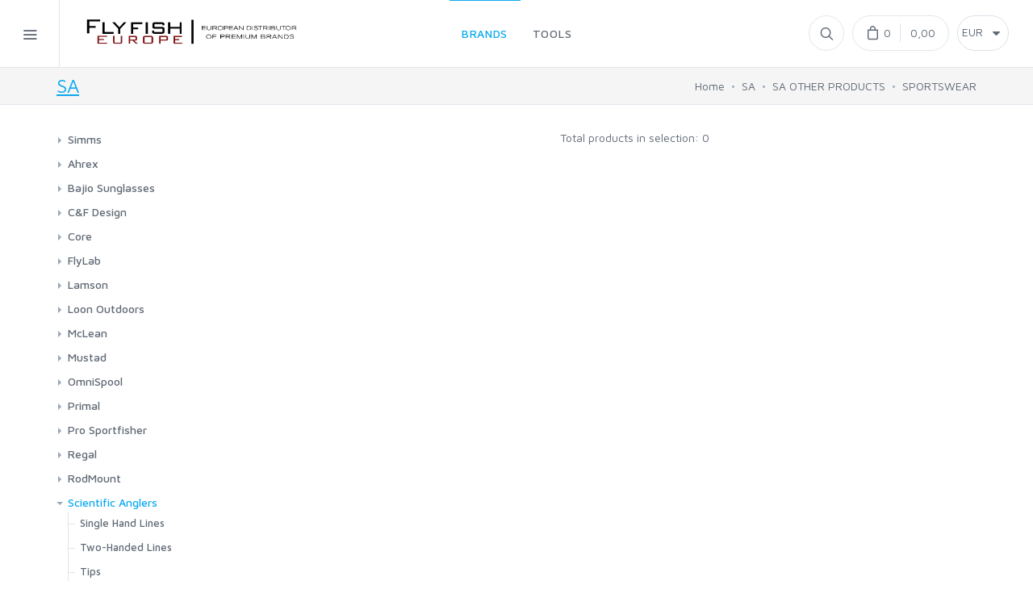

--- FILE ---
content_type: application/javascript
request_url: https://www.flyfisheurope.com/bundle/ffe-product-info-bundle.js
body_size: 44744
content:
!function(t,e){if("object"==typeof exports&&"object"==typeof module)module.exports=e();else if("function"==typeof define&&define.amd)define([],e);else{var n=e();for(var r in n)("object"==typeof exports?exports:t)[r]=n[r]}}("undefined"!=typeof self?self:this,function(){return function(t){function e(r){if(n[r])return n[r].exports;var o=n[r]={i:r,l:!1,exports:{}};return t[r].call(o.exports,o,o.exports,e),o.l=!0,o.exports}var n={};return e.m=t,e.c=n,e.d=function(t,n,r){e.o(t,n)||Object.defineProperty(t,n,{configurable:!1,enumerable:!0,get:r})},e.n=function(t){var n=t&&t.__esModule?function(){return t.default}:function(){return t};return e.d(n,"a",n),n},e.o=function(t,e){return Object.prototype.hasOwnProperty.call(t,e)},e.p="/",e(e.s="pwNi")}({"+00f":function(t,e,n){"use strict";e.decode=e.parse=n("J6GP"),e.encode=e.stringify=n("bvhO")},"+CEt":function(t,e,n){"use strict";var r=n("vSO4"),o=n("AIlg"),i=n("kX4D");r(r.S,"Promise",{try:function(t){var e=o.f(this),n=i(t);return(n.e?e.reject:e.resolve)(n.v),e.promise}})},"/Muo":function(t,e,n){(function(t){!function(n){"use strict";var r={};n.PubSub=r;var o=n.define;!function(t){function e(t){var e;for(e in t)if(t.hasOwnProperty(e))return!0;return!1}function n(t){return function(){throw t}}function r(t,e,r){try{t(e,r)}catch(t){setTimeout(n(t),0)}}function o(t,e,n){t(e,n)}function i(t,e,n,i){var a,s=c[e],u=i?o:r;if(c.hasOwnProperty(e))for(a in s)s.hasOwnProperty(a)&&u(s[a],t,n)}function a(t,e,n){return function(){var r=String(t),o=r.lastIndexOf(".");for(i(t,t,e,n);-1!==o;)r=r.substr(0,o),o=r.lastIndexOf("."),i(t,r,e,n)}}function s(t){for(var n=String(t),r=Boolean(c.hasOwnProperty(n)&&e(c[n])),o=n.lastIndexOf(".");!r&&-1!==o;)n=n.substr(0,o),o=n.lastIndexOf("."),r=Boolean(c.hasOwnProperty(n)&&e(c[n]));return r}function u(t,e,n,r){t="symbol"==typeof t?t.toString():t;var o=a(t,e,r);return!!s(t)&&(!0===n?o():setTimeout(o,0),!0)}var c={},f=-1;t.publish=function(e,n){return u(e,n,!1,t.immediateExceptions)},t.publishSync=function(e,n){return u(e,n,!0,t.immediateExceptions)},t.subscribe=function(t,e){if("function"!=typeof e)return!1;t="symbol"==typeof t?t.toString():t,c.hasOwnProperty(t)||(c[t]={});var n="uid_"+String(++f);return c[t][n]=e,n},t.subscribeOnce=function(e,n){var r=t.subscribe(e,function(){t.unsubscribe(r),n.apply(this,arguments)});return t},t.clearAllSubscriptions=function(){c={}},t.clearSubscriptions=function(t){var e;for(e in c)c.hasOwnProperty(e)&&0===e.indexOf(t)&&delete c[e]},t.countSubscriptions=function(t){var e,n=0;for(e in c)c.hasOwnProperty(e)&&0===e.indexOf(t)&&n++;return n},t.getSubscriptions=function(t){var e,n=[];for(e in c)c.hasOwnProperty(e)&&0===e.indexOf(t)&&n.push(e);return n},t.unsubscribe=function(e){var n,r,o,i="string"==typeof e&&(c.hasOwnProperty(e)||function(t){var e;for(e in c)if(c.hasOwnProperty(e)&&0===e.indexOf(t))return!0;return!1}(e)),a=!i&&"string"==typeof e,s="function"==typeof e,u=!1;if(i)return void t.clearSubscriptions(e);for(n in c)if(c.hasOwnProperty(n)){if(r=c[n],a&&r[e]){delete r[e],u=e;break}if(s)for(o in r)r.hasOwnProperty(o)&&r[o]===e&&(delete r[o],u=!0)}return u}}(r),"function"==typeof o&&o.amd?o(function(){return r}):(void 0!==t&&t.exports&&(e=t.exports=r),e.PubSub=r,t.exports=e=r)}("object"==typeof window&&window||this)}).call(e,n("l262")(t))},"/cCi":function(t,e,n){var r=n("i1Q6"),o=r.navigator;t.exports=o&&o.userAgent||""},"/wuY":function(t,e,n){var r=n("NB7d")("keys"),o=n("X6va");t.exports=function(t){return r[t]||(r[t]=o(t))}},"0WCH":function(t){t.exports=function(t,e){return{enumerable:!(1&t),configurable:!(2&t),writable:!(4&t),value:e}}},"11Ut":function(t,e,n){var r=n("Gfzd").f,o=n("yS17"),i=n("Ug9I")("toStringTag");t.exports=function(t,e,n){t&&!o(t=n?t:t.prototype,i)&&r(t,i,{configurable:!0,value:e})}},"1kq3":function(t){t.exports=!0},"2mwf":function(t,e,n){n("c2zY")("observable")},"3zRh":function(t,e,n){var r=n("g31e");t.exports=function(t,e,n){if(r(t),void 0===e)return t;switch(n){case 1:return function(n){return t.call(e,n)};case 2:return function(n,r){return t.call(e,n,r)};case 3:return function(n,r,o){return t.call(e,n,r,o)}}return function(){return t.apply(e,arguments)}}},"5Czc":function(t,e,n){var r=n("zotD"),o=n("BxvP"),i=n("AIlg");t.exports=function(t,e){if(r(t),o(e)&&e.constructor===t)return e;var n=i.f(t);return(0,n.resolve)(e),n.promise}},"6MLN":function(t,e,n){t.exports=!n("wLcK")(function(){return 7!=Object.defineProperty({},"a",{get:function(){return 7}}).a})},"6t7t":function(t,e,n){t.exports={default:n("nFDa"),__esModule:!0}},"6uYi":function(t,e,n){"use strict";(function(t){function r(t,e){function n(){this.constructor=t}Ae(t,e),t.prototype=null===e?Object.create(e):(n.prototype=e.prototype,new n)}function o(t){var e="function"==typeof Symbol&&t[Symbol.iterator],n=0;return e?e.call(t):{next:function(){return t&&n>=t.length&&(t=void 0),{value:t&&t[n++],done:!t}}}}function i(t,e){var n="function"==typeof Symbol&&t[Symbol.iterator];if(!n)return t;var r,o,i=n.call(t),a=[];try{for(;(void 0===e||e-- >0)&&!(r=i.next()).done;)a.push(r.value)}catch(t){o={error:t}}finally{try{r&&!r.done&&(n=i.return)&&n.call(i)}finally{if(o)throw o.error}}return a}function a(){for(var t=[],e=0;e<arguments.length;e++)t=t.concat(i(arguments[e]));return t}function s(){return++on.mobxGuid}function u(){throw"X"}function c(){return!1}function f(t){var e=!1;return function(){if(!e)return e=!0,t.apply(this,arguments)}}function l(t){var e=[];return t.forEach(function(t){-1===e.indexOf(t)&&e.push(t)}),e}function p(t){return null!==t&&"object"==typeof t}function h(t){if(null===t||"object"!=typeof t)return!1;var e=Object.getPrototypeOf(t);return e===Object.prototype||null===e}function d(t,e,n){Object.defineProperty(t,e,{enumerable:!1,writable:!0,configurable:!0,value:n})}function v(t,e,n){Object.defineProperty(t,e,{enumerable:!1,writable:!1,configurable:!0,value:n})}function y(t,e){var n=Object.getOwnPropertyDescriptor(t,e);return!n||!1!==n.configurable&&!1!==n.writable}function b(t,e){var n="isMobX"+t;return e.prototype[n]=!0,function(t){return p(t)&&!0===t[n]}}function g(t){return t instanceof Map}function m(t){return t instanceof Set}function w(t){var e=new Set;for(var n in t)e.add(n);return Object.getOwnPropertySymbols(t).forEach(function(n){Object.getOwnPropertyDescriptor(t,n).enumerable&&e.add(n)}),Array.from(e)}function _(t){return t&&t.toString?t.toString():new String(t).toString()}function O(t){return h(t)?Object.keys(t):Array.isArray(t)?t.map(function(t){return i(t,1)[0]}):g(t)||_n(t)?Array.from(t.keys()):u("Cannot get keys from '"+t+"'")}function S(t){return null===t?null:"object"==typeof t?""+t:t}function A(t,e,n){void 0===e&&(e=Ce),void 0===n&&(n=Ce);var r=new Te(t);return e!==Ce&&Mt(r,e),n!==Ce&&Bt(r,n),r}function x(t,e){return t===e}function E(t,e){return ge(t,e)}function j(t,e){return ge(t,e,1)}function C(t,e){return Object.is(t,e)}function k(t,e){var n=e?Le:Me;return n[t]||(n[t]={configurable:!0,enumerable:e,get:function(){return T(this),this[t]},set:function(e){T(this),this[t]=e}})}function T(t){var e,n;if(!0!==t[Ne]){var r=t[Ie];if(r){d(t,Ne,!0);var i=a(Object.getOwnPropertySymbols(r),Object.keys(r));try{for(var s=o(i),u=s.next();!u.done;u=s.next()){var c=u.value,f=r[c];f.propertyCreator(t,f.prop,f.descriptor,f.decoratorTarget,f.decoratorArguments)}}catch(t){e={error:t}}finally{try{u&&!u.done&&(n=s.return)&&n.call(s)}finally{if(e)throw e.error}}}}}function P(t,e){return function(){var n,r=function(r,o,i,a){if(!0===a)return e(r,o,i,r,n),null;if(!Object.prototype.hasOwnProperty.call(r,Ie)){d(r,Ie,xe({},r[Ie]))}return r[Ie][o]={prop:o,propertyCreator:e,descriptor:i,decoratorTarget:r,decoratorArguments:n},k(o,t)};return R(arguments)?(n=Ee,r.apply(null,arguments)):(n=Array.prototype.slice.call(arguments),r)}}function R(t){return(2===t.length||3===t.length)&&("string"==typeof t[1]||"symbol"==typeof t[1])||4===t.length&&!0===t[3]}function N(t,e,n){return Ht(t)?t:Array.isArray(t)?Ke.array(t,{name:n}):h(t)?Ke.object(t,void 0,{name:n}):g(t)?Ke.map(t,{name:n}):m(t)?Ke.set(t,{name:n}):t}function I(t,e,n){return void 0===t||null===t?t:de(t)||ce(t)||_n(t)||An(t)?t:Array.isArray(t)?Ke.array(t,{name:n,deep:!1}):h(t)?Ke.object(t,void 0,{name:n,deep:!1}):g(t)?Ke.map(t,{name:n,deep:!1}):m(t)?Ke.set(t,{name:n,deep:!1}):u(!1)}function L(t){return t}function M(t,e){return ge(t,e)?e:t}function B(t){var e=P(!0,function(e,n,r){var o=r?r.initializer?r.initializer.call(e):r.value:void 0;fe(e).addObservableProp(n,o,t)}),n=("undefined"!=typeof process&&process,e);return n.enhancer=t,n}function D(t){return null===t||void 0===t?Be:"string"==typeof t?{name:t,deep:!0,proxy:!0}:t}function U(t){return t.defaultDecorator?t.defaultDecorator.enhancer:!1===t.deep?L:N}function z(t,e,n){if("string"==typeof arguments[1]||"symbol"==typeof arguments[1])return De.apply(null,arguments);if(Ht(t))return t;var r=h(t)?Ke.object(t,e,n):Array.isArray(t)?Ke.array(t,e):g(t)?Ke.map(t,e):m(t)?Ke.set(t,e):t;if(r!==t)return r;u(!1)}function G(t){u("Expected one or two arguments to observable."+t+". Did you accidentally try to use observable."+t+" as decorator?")}function V(t){return t instanceof Je}function K(t){switch(t.dependenciesState){case He.UP_TO_DATE:return!1;case He.NOT_TRACKING:case He.STALE:return!0;case He.POSSIBLY_STALE:for(var e=X(),n=t.observing,r=n.length,o=0;o<r;o++){var i=n[o];if($e(i)){if(on.disableErrorBoundaries)i.get();else try{i.get()}catch(t){return Z(e),!0}if(t.dependenciesState===He.STALE)return Z(e),!0}}return et(t),Z(e),!1}}function F(t){var e=t.observers.size>0;on.computationDepth>0&&e&&u(!1),on.allowStateChanges||!e&&"strict"!==on.enforceActions||u(!1)}function W(){}function H(t,e,n){var r=$(!0);et(t),t.newObserving=new Array(t.observing.length+100),t.unboundDepsCount=0,t.runId=++on.runId;var o=on.trackingDerivation;on.trackingDerivation=t;var i;if(!0===on.disableErrorBoundaries)i=e.call(n);else try{i=e.call(n)}catch(t){i=new Je(t)}return on.trackingDerivation=o,J(t),q(t),tt(r),i}function q(){}function J(t){for(var e=t.observing,n=t.observing=t.newObserving,r=He.UP_TO_DATE,o=0,i=t.unboundDepsCount,a=0;a<i;a++){var s=n[a];0===s.diffValue&&(s.diffValue=1,o!==a&&(n[o]=s),o++),s.dependenciesState>r&&(r=s.dependenciesState)}for(n.length=o,t.newObserving=null,i=e.length;i--;){var s=e[i];0===s.diffValue&&pt(s,t),s.diffValue=0}for(;o--;){var s=n[o];1===s.diffValue&&(s.diffValue=0,lt(s,t))}r!==He.UP_TO_DATE&&(t.dependenciesState=r,t.onBecomeStale())}function Y(t){var e=t.observing;t.observing=[];for(var n=e.length;n--;)pt(e[n],t);t.dependenciesState=He.NOT_TRACKING}function Q(t){var e=X();try{return t()}finally{Z(e)}}function X(){var t=on.trackingDerivation;return on.trackingDerivation=null,t}function Z(t){on.trackingDerivation=t}function $(t){var e=on.allowStateReads;return on.allowStateReads=t,e}function tt(t){on.allowStateReads=t}function et(t){if(t.dependenciesState!==He.UP_TO_DATE){t.dependenciesState=He.UP_TO_DATE;for(var e=t.observing,n=e.length;n--;)e[n].lowestObserverState=He.UP_TO_DATE}}function nt(t,e,n){var r=function(){return rt(t,e,n||this,arguments)};return r.isMobxAction=!0,r}function rt(t,e,n,r){var o=ot(t,n,r);try{return e.apply(n,r)}catch(t){throw o.error=t,t}finally{it(o)}}function ot(t){var e=xt()&&!!t,n=0,r=X();dt();var o=at(!0),i=$(!0),a={prevDerivation:r,prevAllowStateChanges:o,prevAllowStateReads:i,notifySpy:e,startTime:n,actionId:Qe++,parentActionId:Ye};return Ye=a.actionId,a}function it(t){Ye!==t.actionId&&u("invalid action stack. did you forget to finish an action?"),Ye=t.parentActionId,void 0!==t.error&&(on.suppressReactionErrors=!0),st(t.prevAllowStateChanges),tt(t.prevAllowStateReads),vt(),Z(t.prevDerivation),on.suppressReactionErrors=!1}function at(t){var e=on.allowStateChanges;return on.allowStateChanges=t,e}function st(t){on.allowStateChanges=t}function ut(){return"undefined"!=typeof window?window:void 0!==t?t:"undefined"!=typeof self?self:en}function ct(){(on.pendingReactions.length||on.inBatch||on.isRunningReactions)&&u("isolateGlobalState should be called before MobX is running any reactions"),rn=!0,nn&&(0==--ut().__mobxInstanceCount&&(ut().__mobxGlobals=void 0),on=new tn)}function ft(){return on}function lt(t,e){t.observers.add(e),t.lowestObserverState>e.dependenciesState&&(t.lowestObserverState=e.dependenciesState)}function pt(t,e){t.observers.delete(e),0===t.observers.size&&ht(t)}function ht(t){!1===t.isPendingUnobservation&&(t.isPendingUnobservation=!0,on.pendingUnobservations.push(t))}function dt(){on.inBatch++}function vt(){if(0==--on.inBatch){Ot();for(var t=on.pendingUnobservations,e=0;e<t.length;e++){var n=t[e];n.isPendingUnobservation=!1,0===n.observers.size&&(n.isBeingObserved&&(n.isBeingObserved=!1,n.onBecomeUnobserved()),n instanceof Ze&&n.suspend())}on.pendingUnobservations=[]}}function yt(t){W(t);var e=on.trackingDerivation;return null!==e?(e.runId!==t.lastAccessedBy&&(t.lastAccessedBy=e.runId,e.newObserving[e.unboundDepsCount++]=t,t.isBeingObserved||(t.isBeingObserved=!0,t.onBecomeObserved())),!0):(0===t.observers.size&&on.inBatch>0&&ht(t),!1)}function bt(t){t.lowestObserverState!==He.STALE&&(t.lowestObserverState=He.STALE,t.observers.forEach(function(e){e.dependenciesState===He.UP_TO_DATE&&(e.isTracing!==qe.NONE&&wt(e,t),e.onBecomeStale()),e.dependenciesState=He.STALE}))}function gt(t){t.lowestObserverState!==He.STALE&&(t.lowestObserverState=He.STALE,t.observers.forEach(function(e){e.dependenciesState===He.POSSIBLY_STALE?e.dependenciesState=He.STALE:e.dependenciesState===He.UP_TO_DATE&&(t.lowestObserverState=He.UP_TO_DATE)}))}function mt(t){t.lowestObserverState===He.UP_TO_DATE&&(t.lowestObserverState=He.POSSIBLY_STALE,t.observers.forEach(function(e){e.dependenciesState===He.UP_TO_DATE&&(e.dependenciesState=He.POSSIBLY_STALE,e.isTracing!==qe.NONE&&wt(e,t),e.onBecomeStale())}))}function wt(t,e){if(console.log("[mobx.trace] '"+t.name+"' is invalidated due to a change in: '"+e.name+"'"),t.isTracing===qe.BREAK){var n=[];_t(Kt(t),n,1),new Function("debugger;\n/*\nTracing '"+t.name+"'\n\nYou are entering this break point because derivation '"+t.name+"' is being traced and '"+e.name+"' is now forcing it to update.\nJust follow the stacktrace you should now see in the devtools to see precisely what piece of your code is causing this update\nThe stackframe you are looking for is at least ~6-8 stack-frames up.\n\n"+(t instanceof Ze?t.derivation.toString().replace(/[*]\//g,"/"):"")+"\n\nThe dependencies for this derivation are:\n\n"+n.join("\n")+"\n*/\n    ")()}}function _t(t,e,n){if(e.length>=1e3)return void e.push("(and many more)");e.push(""+new Array(n).join("\t")+t.name),t.dependencies&&t.dependencies.forEach(function(t){return _t(t,e,n+1)})}function Ot(){on.inBatch>0||on.isRunningReactions||un(St)}function St(){on.isRunningReactions=!0;for(var t=on.pendingReactions,e=0;t.length>0;){++e===sn&&(console.error("Reaction doesn't converge to a stable state after "+sn+" iterations. Probably there is a cycle in the reactive function: "+t[0]),t.splice(0));for(var n=t.splice(0),r=0,o=n.length;r<o;r++)n[r].runReaction()}on.isRunningReactions=!1}function At(t){var e=un;un=function(n){return t(function(){return e(n)})}}function xt(){return!1}function Et(){return}function jt(){return console.warn("[mobx.spy] Is a no-op in production builds"),function(){}}function Ct(){u(!1)}function kt(t){return function(e,n,r){if(r){if(r.value)return{value:nt(t,r.value),enumerable:!1,configurable:!0,writable:!0};var o=r.initializer;return{enumerable:!1,configurable:!0,writable:!0,initializer:function(){return nt(t,o.call(this))}}}return Tt(t).apply(this,arguments)}}function Tt(t){return function(e,n){Object.defineProperty(e,n,{configurable:!0,enumerable:!1,get:function(){},set:function(e){d(this,n,fn(t,e))}})}}function Pt(t,e,n,r){return!0===r?(Rt(t,e,n.value),null):n?{configurable:!0,enumerable:!1,get:function(){return Rt(this,e,n.value||n.initializer.call(this)),this[e]},set:Ct}:{enumerable:!1,configurable:!0,set:function(t){Rt(this,e,t)},get:function(){}}}function Rt(t,e,n){d(t,e,nt(e,n.bind(t)))}function Nt(t,e){function n(){t(r)}void 0===e&&(e=je);var r,o=e&&e.name||t.name||"Autorun@"+s(),i=!e.scheduler&&!e.delay;if(i)r=new an(o,function(){this.track(n)},e.onError,e.requiresObservable);else{var a=It(e),u=!1;r=new an(o,function(){u||(u=!0,a(function(){u=!1,r.isDisposed||r.track(n)}))},e.onError,e.requiresObservable)}return r.schedule(),r.getDisposer()}function It(t){return t.scheduler?t.scheduler:t.delay?function(e){return setTimeout(e,t.delay)}:ln}function Lt(t,e){return function(){try{return e.apply(this,arguments)}catch(e){t.call(this,e)}}}function Mt(t,e,n){return Dt("onBecomeObserved",t,e,n)}function Bt(t,e,n){return Dt("onBecomeUnobserved",t,e,n)}function Dt(t,e,n,r){var o="function"==typeof r?ve(e,n):ve(e),i="function"==typeof r?r:n,a=t+"Listeners";return o[a]?o[a].add(i):o[a]=new Set([i]),"function"!=typeof o[t]?u(!1):function(){var t=o[a];t&&(t.delete(i),0===t.size&&delete o[a])}}function Ut(t){var e=t.enforceActions,n=t.computedRequiresReaction,r=t.computedConfigurable,o=t.disableErrorBoundaries,i=t.reactionScheduler,a=t.reactionRequiresObservable,s=t.observableRequiresReaction;if(!0===t.isolateGlobalState&&ct(),void 0!==e){"boolean"!=typeof e&&"strict"!==e||c("Deprecated value for 'enforceActions', use 'false' => '\"never\"', 'true' => '\"observed\"', '\"strict\"' => \"'always'\" instead");var f=void 0;switch(e){case!0:case"observed":f=!0;break;case!1:case"never":f=!1;break;case"strict":case"always":f="strict";break;default:u("Invalid value for 'enforceActions': '"+e+"', expected 'never', 'always' or 'observed'")}on.enforceActions=f,on.allowStateChanges=!0!==f&&"strict"!==f}void 0!==n&&(on.computedRequiresReaction=!!n),void 0!==a&&(on.reactionRequiresObservable=!!a),void 0!==s&&(on.observableRequiresReaction=!!s,on.allowStateReads=!on.observableRequiresReaction),void 0!==r&&(on.computedConfigurable=!!r),void 0!==o&&(!0===o&&console.warn("WARNING: Debug feature only. MobX will NOT recover from errors when `disableErrorBoundaries` is enabled."),on.disableErrorBoundaries=!!o),i&&At(i)}function zt(t,e,n,r){r=D(r);var o=Gt(r);return T(t),fe(t,r.name,o.enhancer),e&&Vt(t,e,n,o),t}function Gt(t){return t.defaultDecorator||(!1===t.deep?ze:De)}function Vt(t,e,n,r){var i,a,s,u;dt();try{var s=w(e);try{for(var c=o(s),f=c.next();!f.done;f=c.next()){var u=f.value,l=Object.getOwnPropertyDescriptor(e,u),p=n&&u in n?n[u]:l.get?Fe:r,h=p(t,u,l,!0);h&&Object.defineProperty(t,u,h)}}catch(t){i={error:t}}finally{try{f&&!f.done&&(a=c.return)&&a.call(c)}finally{if(i)throw i.error}}}finally{vt()}}function Kt(t,e){return Ft(ve(t,e))}function Ft(t){var e={name:t.name};return t.observing&&t.observing.length>0&&(e.dependencies=l(t.observing).map(Ft)),e}function Wt(t,e){return null!==t&&void 0!==t&&(void 0!==e?!!de(t)&&t[ke].values.has(e):de(t)||!!t[ke]||Pe(t)||cn(t)||$e(t))}function Ht(t){return 1!==arguments.length&&u(!1),Wt(t)}function qt(t){return de(t)?t[ke].getKeys():_n(t)?Array.from(t.keys()):An(t)?Array.from(t.keys()):ce(t)?t.map(function(t,e){return e}):u(!1)}function Jt(t,e,n){if(2!==arguments.length||An(t))if(de(t)){var r=t[ke],o=r.values.get(e);o?r.write(e,n):r.addObservableProp(e,n,r.defaultEnhancer)}else if(_n(t))t.set(e,n);else if(An(t))t.add(e);else{if(!ce(t))return u(!1);"number"!=typeof e&&(e=parseInt(e,10)),dt(),e>=t.length&&(t.length=e+1),t[e]=n,vt()}else{dt();var i=e;try{for(var a in i)Jt(t,a,i[a])}finally{vt()}}}function Yt(t,e){if(de(t)){return ye(t).has(e)}return _n(t)?t.has(e):An(t)?t.has(e):ce(t)?e>=0&&e<t.length:u(!1)}function Qt(){for(var t=[],e=0;e<arguments.length;e++)t[e]=arguments[e];var n=!1;"boolean"==typeof t[t.length-1]&&(n=t.pop());var r=Xt(t);if(!r)return u(!1);r.isTracing===qe.NONE&&console.log("[mobx.trace] '"+r.name+"' tracing enabled"),r.isTracing=n?qe.BREAK:qe.LOG}function Xt(t){switch(t.length){case 0:return on.trackingDerivation;case 1:return ve(t[0]);case 2:return ve(t[0],t[1])}}function Zt(t,e){void 0===e&&(e=void 0),dt();try{return t.apply(e)}finally{vt()}}function $t(t){return t[ke]}function te(t){return"string"==typeof t||"number"==typeof t||"symbol"==typeof t}function ee(t){var e=new Proxy(t,pn);return t[ke].proxy=e,e}function ne(t){return void 0!==t.interceptors&&t.interceptors.length>0}function re(t,e){var n=t.interceptors||(t.interceptors=[]);return n.push(e),f(function(){var t=n.indexOf(e);-1!==t&&n.splice(t,1)})}function oe(t,e){var n=X();try{for(var r=a(t.interceptors||[]),o=0,i=r.length;o<i&&(e=r[o](e));o++);return e}finally{Z(n)}}function ie(t){return void 0!==t.changeListeners&&t.changeListeners.length>0}function ae(t,e){var n=t.changeListeners||(t.changeListeners=[]);return n.push(e),f(function(){var t=n.indexOf(e);-1!==t&&n.splice(t,1)})}function se(t,e){var n=X(),r=t.changeListeners;if(r){r=r.slice();for(var o=0,i=r.length;o<i;o++)r[o](e);Z(n)}}function ue(t,e,n,r){void 0===n&&(n="ObservableArray@"+s()),void 0===r&&(r=!1);var o=new dn(n,e,r);v(o.values,ke,o);var i=new Proxy(o.values,hn);if(o.proxy=i,t&&t.length){var a=at(!0);o.spliceWithArray(0,0,t),st(a)}return i}function ce(t){return p(t)&&gn(t[ke])}function fe(t,e,n){if(void 0===e&&(e=""),void 0===n&&(n=N),Object.prototype.hasOwnProperty.call(t,ke))return t[ke];h(t)||(e=(t.constructor.name||"ObservableObject")+"@"+s()),e||(e="ObservableObject@"+s());var r=new xn(t,new Map,_(e),n);return d(t,ke,r),r}function le(t){return En[t]||(En[t]={configurable:!0,enumerable:!0,get:function(){return this[ke].read(t)},set:function(e){this[ke].write(t,e)}})}function pe(t){var e=t[ke];return e||(T(t),t[ke])}function he(t){return jn[t]||(jn[t]={configurable:on.computedConfigurable,enumerable:!1,get:function(){return pe(this).read(t)},set:function(e){pe(this).write(t,e)}})}function de(t){return!!p(t)&&(T(t),Cn(t[ke]))}function ve(t,e){if("object"==typeof t&&null!==t){if(ce(t))return void 0!==e&&u(!1),t[ke].atom;if(An(t))return t[ke];if(_n(t)){var n=t;if(void 0===e)return n._keysAtom;var r=n._data.get(e)||n._hasMap.get(e);return r||u(!1),r}if(T(t),de(t)){if(!e)return u(!1);var r=t[ke].values.get(e);return r||u(!1),r}if(Pe(t)||$e(t)||cn(t))return t}else if("function"==typeof t&&cn(t[ke]))return t[ke];return u(!1)}function ye(t,e){return t||u("Expecting some object"),void 0!==e?ye(ve(t,e)):Pe(t)||$e(t)||cn(t)?t:_n(t)||An(t)?t:(T(t),t[ke]?t[ke]:void u(!1))}function be(t,e){var n;return n=void 0!==e?ve(t,e):de(t)||_n(t)||An(t)?ye(t):ve(t),n.name}function ge(t,e,n){return void 0===n&&(n=-1),me(t,e,n)}function me(t,e,n,r,o){if(t===e)return 0!==t||1/t==1/e;if(null==t||null==e)return!1;if(t!==t)return e!==e;var i=typeof t;if("function"!==i&&"object"!==i&&"object"!=typeof e)return!1;t=we(t),e=we(e);var a=kn.call(t);if(a!==kn.call(e))return!1;switch(a){case"[object RegExp]":case"[object String]":return""+t==""+e;case"[object Number]":return+t!=+t?+e!=+e:0==+t?1/+t==1/e:+t==+e;case"[object Date]":case"[object Boolean]":return+t==+e;case"[object Symbol]":return"undefined"!=typeof Symbol&&Symbol.valueOf.call(t)===Symbol.valueOf.call(e)}var s="[object Array]"===a;if(!s){if("object"!=typeof t||"object"!=typeof e)return!1;var u=t.constructor,c=e.constructor;if(u!==c&&!("function"==typeof u&&u instanceof u&&"function"==typeof c&&c instanceof c)&&"constructor"in t&&"constructor"in e)return!1}if(0===n)return!1;n<0&&(n=-1),r=r||[],o=o||[];for(var f=r.length;f--;)if(r[f]===t)return o[f]===e;if(r.push(t),o.push(e),s){if((f=t.length)!==e.length)return!1;for(;f--;)if(!me(t[f],e[f],n-1,r,o))return!1}else{var l=Object.keys(t),p=void 0;if(f=l.length,Object.keys(e).length!==f)return!1;for(;f--;)if(p=l[f],!_e(e,p)||!me(t[p],e[p],n-1,r,o))return!1}return r.pop(),o.pop(),!0}function we(t){return ce(t)?t.slice():g(t)||_n(t)?Array.from(t.entries()):m(t)||An(t)?Array.from(t.entries()):t}function _e(t,e){return Object.prototype.hasOwnProperty.call(t,e)}function Oe(t){return t[Symbol.iterator]=Se,t}function Se(){return this}n.d(e,"a",function(){return an}),n.d(e,"b",function(){return ft}),n.d(e,"c",function(){return fn}),n.d(e,"d",function(){return Ut}),n.d(e,"e",function(){return A}),n.d(e,"f",function(){return Ke});var Ae=function(t,e){return(Ae=Object.setPrototypeOf||{__proto__:[]}instanceof Array&&function(t,e){t.__proto__=e}||function(t,e){for(var n in e)e.hasOwnProperty(n)&&(t[n]=e[n])})(t,e)},xe=function(){return xe=Object.assign||function(t){for(var e,n=1,r=arguments.length;n<r;n++){e=arguments[n];for(var o in e)Object.prototype.hasOwnProperty.call(e,o)&&(t[o]=e[o])}return t},xe.apply(this,arguments)},Ee=[],je={},Ce=function(){},ke=Symbol("mobx administration"),Te=function(){function t(t){void 0===t&&(t="Atom@"+s()),this.name=t,this.isPendingUnobservation=!1,this.isBeingObserved=!1,this.observers=new Set,this.diffValue=0,this.lastAccessedBy=0,this.lowestObserverState=He.NOT_TRACKING}return t.prototype.onBecomeObserved=function(){this.onBecomeObservedListeners&&this.onBecomeObservedListeners.forEach(function(t){return t()})},t.prototype.onBecomeUnobserved=function(){this.onBecomeUnobservedListeners&&this.onBecomeUnobservedListeners.forEach(function(t){return t()})},t.prototype.reportObserved=function(){return yt(this)},t.prototype.reportChanged=function(){dt(),bt(this),vt()},t.prototype.toString=function(){return this.name},t}(),Pe=b("Atom",Te),Re={identity:x,structural:E,default:C,shallow:j},Ne=Symbol("mobx did run lazy initializers"),Ie=Symbol("mobx pending decorators"),Le={},Me={},Be={deep:!0,name:void 0,defaultDecorator:void 0,proxy:!0},De=B(N),Ue=B(I),ze=B(L),Ge=B(M),Ve={box:function(t,e){arguments.length>2&&G("box");var n=D(e);return new Xe(t,U(n),n.name,!0,n.equals)},array:function(t,e){arguments.length>2&&G("array");var n=D(e);return ue(t,U(n),n.name)},map:function(t,e){arguments.length>2&&G("map");var n=D(e);return new wn(t,U(n),n.name)},set:function(t,e){arguments.length>2&&G("set");var n=D(e);return new Sn(t,U(n),n.name)},object:function(t,e,n){"string"==typeof arguments[1]&&G("object");var r=D(n);if(!1===r.proxy)return zt({},t,e,r);var o=Gt(r),i=zt({},void 0,void 0,r),a=ee(i);return Vt(a,t,e,o),a},ref:ze,shallow:Ue,deep:De,struct:Ge},Ke=z;Object.keys(Ve).forEach(function(t){return Ke[t]=Ve[t]});var Fe=P(!1,function(t,e,n,r,o){var i=n.get,a=n.set,s=o[0]||{};fe(t).addComputedProp(t,e,xe({get:i,set:a,context:t},s))}),We=Fe({equals:Re.structural});(function(t,e){if("string"==typeof e)return Fe.apply(null,arguments);if(null!==t&&"object"==typeof t&&1===arguments.length)return Fe.apply(null,arguments);var n="object"==typeof e?e:{};return n.get=t,n.set="function"==typeof e?e:n.set,n.name=n.name||t.name||"",new Ze(n)}).struct=We;var He;!function(t){t[t.NOT_TRACKING=-1]="NOT_TRACKING",t[t.UP_TO_DATE=0]="UP_TO_DATE",t[t.POSSIBLY_STALE=1]="POSSIBLY_STALE",t[t.STALE=2]="STALE"}(He||(He={}));var qe;!function(t){t[t.NONE=0]="NONE",t[t.LOG=1]="LOG",t[t.BREAK=2]="BREAK"}(qe||(qe={}));var Je=function(){function t(t){this.cause=t}return t}(),Ye=0,Qe=1,Xe=function(t){function e(e,n,r,o,i){void 0===r&&(r="ObservableValue@"+s()),void 0===o&&(o=!0),void 0===i&&(i=Re.default);var a=t.call(this,r)||this;return a.enhancer=n,a.name=r,a.equals=i,a.hasUnreportedChange=!1,a.value=n(e,void 0,r),o&&xt(),a}return r(e,t),e.prototype.dehanceValue=function(t){return void 0!==this.dehancer?this.dehancer(t):t},e.prototype.set=function(t){if((t=this.prepareNewValue(t))!==on.UNCHANGED){xt();this.setNewValue(t)}},e.prototype.prepareNewValue=function(t){if(F(this),ne(this)){var e=oe(this,{object:this,type:"update",newValue:t});if(!e)return on.UNCHANGED;t=e.newValue}return t=this.enhancer(t,this.value,this.name),this.equals(this.value,t)?on.UNCHANGED:t},e.prototype.setNewValue=function(t){var e=this.value;this.value=t,this.reportChanged(),ie(this)&&se(this,{type:"update",object:this,newValue:t,oldValue:e})},e.prototype.get=function(){return this.reportObserved(),this.dehanceValue(this.value)},e.prototype.intercept=function(t){return re(this,t)},e.prototype.observe=function(t,e){return e&&t({object:this,type:"update",newValue:this.value,oldValue:void 0}),ae(this,t)},e.prototype.toJSON=function(){return this.get()},e.prototype.toString=function(){return this.name+"["+this.value+"]"},e.prototype.valueOf=function(){return S(this.get())},e.prototype[Symbol.toPrimitive]=function(){return this.valueOf()},e}(Te),Ze=(b("ObservableValue",Xe),function(){function t(t){this.dependenciesState=He.NOT_TRACKING,this.observing=[],this.newObserving=null,this.isBeingObserved=!1,this.isPendingUnobservation=!1,this.observers=new Set,this.diffValue=0,this.runId=0,this.lastAccessedBy=0,this.lowestObserverState=He.UP_TO_DATE,this.unboundDepsCount=0,this.__mapid="#"+s(),this.value=new Je(null),this.isComputing=!1,this.isRunningSetter=!1,this.isTracing=qe.NONE,this.derivation=t.get,this.name=t.name||"ComputedValue@"+s(),t.set&&(this.setter=nt(this.name+"-setter",t.set)),this.equals=t.equals||(t.compareStructural||t.struct?Re.structural:Re.default),this.scope=t.context,this.requiresReaction=!!t.requiresReaction,this.keepAlive=!!t.keepAlive}return t.prototype.onBecomeStale=function(){mt(this)},t.prototype.onBecomeObserved=function(){this.onBecomeObservedListeners&&this.onBecomeObservedListeners.forEach(function(t){return t()})},t.prototype.onBecomeUnobserved=function(){this.onBecomeUnobservedListeners&&this.onBecomeUnobservedListeners.forEach(function(t){return t()})},t.prototype.get=function(){this.isComputing&&u("Cycle detected in computation "+this.name+": "+this.derivation),0!==on.inBatch||0!==this.observers.size||this.keepAlive?(yt(this),K(this)&&this.trackAndCompute()&&gt(this)):K(this)&&(this.warnAboutUntrackedRead(),dt(),this.value=this.computeValue(!1),vt());var t=this.value;if(V(t))throw t.cause;return t},t.prototype.peek=function(){var t=this.computeValue(!1);if(V(t))throw t.cause;return t},t.prototype.set=function(t){if(this.setter){this.isRunningSetter=!0;try{this.setter.call(this.scope,t)}finally{this.isRunningSetter=!1}}},t.prototype.trackAndCompute=function(){xt();var t=this.value,e=this.dependenciesState===He.NOT_TRACKING,n=this.computeValue(!0),r=e||V(t)||V(n)||!this.equals(t,n);return r&&(this.value=n),r},t.prototype.computeValue=function(t){this.isComputing=!0,on.computationDepth++;var e;if(t)e=H(this,this.derivation,this.scope);else if(!0===on.disableErrorBoundaries)e=this.derivation.call(this.scope);else try{e=this.derivation.call(this.scope)}catch(t){e=new Je(t)}return on.computationDepth--,this.isComputing=!1,e},t.prototype.suspend=function(){this.keepAlive||(Y(this),this.value=void 0)},t.prototype.observe=function(t,e){var n=this,r=!0,o=void 0;return Nt(function(){var i=n.get();if(!r||e){var a=X();t({type:"update",object:n,newValue:i,oldValue:o}),Z(a)}r=!1,o=i})},t.prototype.warnAboutUntrackedRead=function(){},t.prototype.toJSON=function(){return this.get()},t.prototype.toString=function(){return this.name+"["+this.derivation.toString()+"]"},t.prototype.valueOf=function(){return S(this.get())},t.prototype[Symbol.toPrimitive]=function(){return this.valueOf()},t}()),$e=b("ComputedValue",Ze),tn=function(){function t(){this.version=5,this.UNCHANGED={},this.trackingDerivation=null,this.computationDepth=0,this.runId=0,this.mobxGuid=0,this.inBatch=0,this.pendingUnobservations=[],this.pendingReactions=[],this.isRunningReactions=!1,this.allowStateChanges=!0,this.allowStateReads=!0,this.enforceActions=!1,this.spyListeners=[],this.globalReactionErrorHandlers=[],this.computedRequiresReaction=!1,this.reactionRequiresObservable=!1,this.observableRequiresReaction=!1,this.computedConfigurable=!1,this.disableErrorBoundaries=!1,this.suppressReactionErrors=!1}return t}(),en={},nn=!0,rn=!1,on=function(){var t=ut();return t.__mobxInstanceCount>0&&!t.__mobxGlobals&&(nn=!1),t.__mobxGlobals&&t.__mobxGlobals.version!==(new tn).version&&(nn=!1),nn?t.__mobxGlobals?(t.__mobxInstanceCount+=1,t.__mobxGlobals.UNCHANGED||(t.__mobxGlobals.UNCHANGED={}),t.__mobxGlobals):(t.__mobxInstanceCount=1,t.__mobxGlobals=new tn):(setTimeout(function(){rn||u("There are multiple, different versions of MobX active. Make sure MobX is loaded only once or use `configure({ isolateGlobalState: true })`")},1),new tn)}(),an=function(){function t(t,e,n,r){void 0===t&&(t="Reaction@"+s()),void 0===r&&(r=!1),this.name=t,this.onInvalidate=e,this.errorHandler=n,this.requiresObservable=r,this.observing=[],this.newObserving=[],this.dependenciesState=He.NOT_TRACKING,this.diffValue=0,this.runId=0,this.unboundDepsCount=0,this.__mapid="#"+s(),this.isDisposed=!1,this._isScheduled=!1,this._isTrackPending=!1,this._isRunning=!1,this.isTracing=qe.NONE}return t.prototype.onBecomeStale=function(){this.schedule()},t.prototype.schedule=function(){this._isScheduled||(this._isScheduled=!0,on.pendingReactions.push(this),Ot())},t.prototype.isScheduled=function(){return this._isScheduled},t.prototype.runReaction=function(){if(!this.isDisposed){if(dt(),this._isScheduled=!1,K(this)){this._isTrackPending=!0;try{this.onInvalidate(),this._isTrackPending&&xt()}catch(t){this.reportExceptionInDerivation(t)}}vt()}},t.prototype.track=function(t){if(!this.isDisposed){dt();xt();this._isRunning=!0;var e=H(this,t,void 0);this._isRunning=!1,this._isTrackPending=!1,this.isDisposed&&Y(this),V(e)&&this.reportExceptionInDerivation(e.cause),vt()}},t.prototype.reportExceptionInDerivation=function(t){var e=this;if(this.errorHandler)return void this.errorHandler(t,this);if(on.disableErrorBoundaries)throw t;var n="[mobx] Encountered an uncaught exception that was thrown by a reaction or observer component, in: '"+this+"'";on.suppressReactionErrors?console.warn("[mobx] (error in reaction '"+this.name+"' suppressed, fix error of causing action below)"):console.error(n,t),xt()&&Et({type:"error",name:this.name,message:n,error:""+t}),on.globalReactionErrorHandlers.forEach(function(n){return n(t,e)})},t.prototype.dispose=function(){this.isDisposed||(this.isDisposed=!0,this._isRunning||(dt(),Y(this),vt()))},t.prototype.getDisposer=function(){var t=this.dispose.bind(this);return t[ke]=this,t},t.prototype.toString=function(){return"Reaction["+this.name+"]"},t.prototype.trace=function(t){void 0===t&&(t=!1),Qt(this,t)},t}(),sn=100,un=function(t){return t()},cn=b("Reaction",an),fn=function(t,e,n,r){return 1===arguments.length&&"function"==typeof t?nt(t.name||"<unnamed action>",t):2===arguments.length&&"function"==typeof e?nt(t,e):1===arguments.length&&"string"==typeof t?kt(t):!0!==r?kt(e).apply(null,arguments):void d(t,e,nt(t.name||e,n.value,this))};fn.bound=Pt;var ln=function(t){return t()},pn=(function(t){function e(){return t.call(this,"FLOW_CANCELLED")||this}r(e,t)}(Error),{has:function(t,e){if(e===ke||"constructor"===e||e===Ne)return!0;var n=$t(t);return te(e)?n.has(e):e in t},get:function(t,e){if(e===ke||"constructor"===e||e===Ne)return t[e];var n=$t(t),r=n.values.get(e);if(r instanceof Te){var o=r.get();return void 0===o&&n.has(e),o}return te(e)&&n.has(e),t[e]},set:function(t,e,n){return!!te(e)&&(Jt(t,e,n),!0)},deleteProperty:function(t,e){return!!te(e)&&($t(t).remove(e),!0)},ownKeys:function(t){return $t(t).keysAtom.reportObserved(),Reflect.ownKeys(t)},preventExtensions:function(){return u("Dynamic observable objects cannot be frozen"),!1}}),hn={get:function(t,e){return e===ke?t[ke]:"length"===e?t[ke].getArrayLength():"number"==typeof e?vn.get.call(t,e):"string"!=typeof e||isNaN(e)?vn.hasOwnProperty(e)?vn[e]:t[e]:vn.get.call(t,parseInt(e))},set:function(t,e,n){return"length"===e&&t[ke].setArrayLength(n),"number"==typeof e&&vn.set.call(t,e,n),"symbol"==typeof e||isNaN(e)?t[e]=n:vn.set.call(t,parseInt(e),n),!0},preventExtensions:function(){return u("Observable arrays cannot be frozen"),!1}},dn=function(){function t(t,e,n){this.owned=n,this.values=[],this.proxy=void 0,this.lastKnownLength=0,this.atom=new Te(t||"ObservableArray@"+s()),this.enhancer=function(n,r){return e(n,r,t+"[..]")}}return t.prototype.dehanceValue=function(t){return void 0!==this.dehancer?this.dehancer(t):t},t.prototype.dehanceValues=function(t){return void 0!==this.dehancer&&t.length>0?t.map(this.dehancer):t},t.prototype.intercept=function(t){return re(this,t)},t.prototype.observe=function(t,e){return void 0===e&&(e=!1),e&&t({object:this.proxy,type:"splice",index:0,added:this.values.slice(),addedCount:this.values.length,removed:[],removedCount:0}),ae(this,t)},t.prototype.getArrayLength=function(){return this.atom.reportObserved(),this.values.length},t.prototype.setArrayLength=function(t){if("number"!=typeof t||t<0)throw new Error("[mobx.array] Out of range: "+t);var e=this.values.length;if(t!==e)if(t>e){for(var n=new Array(t-e),r=0;r<t-e;r++)n[r]=void 0;this.spliceWithArray(e,0,n)}else this.spliceWithArray(t,e-t)},t.prototype.updateArrayLength=function(t,e){if(t!==this.lastKnownLength)throw new Error("[mobx] Modification exception: the internal structure of an observable array was changed.");this.lastKnownLength+=e},t.prototype.spliceWithArray=function(t,e,n){var r=this;F(this.atom);var o=this.values.length;if(void 0===t?t=0:t>o?t=o:t<0&&(t=Math.max(0,o+t)),e=1===arguments.length?o-t:void 0===e||null===e?0:Math.max(0,Math.min(e,o-t)),void 0===n&&(n=Ee),ne(this)){var i=oe(this,{object:this.proxy,type:"splice",index:t,removedCount:e,added:n});if(!i)return Ee;e=i.removedCount,n=i.added}n=0===n.length?n:n.map(function(t){return r.enhancer(t,void 0)});var a=this.spliceItemsIntoValues(t,e,n);return 0===e&&0===n.length||this.notifyArraySplice(t,n,a),this.dehanceValues(a)},t.prototype.spliceItemsIntoValues=function(t,e,n){var r;if(n.length<1e4)return(r=this.values).splice.apply(r,a([t,e],n));var o=this.values.slice(t,t+e);return this.values=this.values.slice(0,t).concat(n,this.values.slice(t+e)),o},t.prototype.notifyArrayChildUpdate=function(t,e,n){var r=!this.owned&&xt(),o=ie(this),i=o||r?{object:this.proxy,type:"update",index:t,newValue:e,oldValue:n}:null;this.atom.reportChanged(),o&&se(this,i)},t.prototype.notifyArraySplice=function(t,e,n){var r=!this.owned&&xt(),o=ie(this),i=o||r?{object:this.proxy,type:"splice",index:t,removed:n,added:e,removedCount:n.length,addedCount:e.length}:null;this.atom.reportChanged(),o&&se(this,i)},t}(),vn={intercept:function(t){return this[ke].intercept(t)},observe:function(t,e){return void 0===e&&(e=!1),this[ke].observe(t,e)},clear:function(){return this.splice(0)},replace:function(t){var e=this[ke];return e.spliceWithArray(0,e.values.length,t)},toJS:function(){return this.slice()},toJSON:function(){return this.toJS()},splice:function(t,e){for(var n=[],r=2;r<arguments.length;r++)n[r-2]=arguments[r];var o=this[ke];switch(arguments.length){case 0:return[];case 1:return o.spliceWithArray(t);case 2:return o.spliceWithArray(t,e)}return o.spliceWithArray(t,e,n)},spliceWithArray:function(t,e,n){return this[ke].spliceWithArray(t,e,n)},push:function(){for(var t=[],e=0;e<arguments.length;e++)t[e]=arguments[e];var n=this[ke];return n.spliceWithArray(n.values.length,0,t),n.values.length},pop:function(){return this.splice(Math.max(this[ke].values.length-1,0),1)[0]},shift:function(){return this.splice(0,1)[0]},unshift:function(){for(var t=[],e=0;e<arguments.length;e++)t[e]=arguments[e];var n=this[ke];return n.spliceWithArray(0,0,t),n.values.length},reverse:function(){var t=this.slice();return t.reverse.apply(t,arguments)},sort:function(){var t=this.slice();return t.sort.apply(t,arguments)},remove:function(t){var e=this[ke],n=e.dehanceValues(e.values).indexOf(t);return n>-1&&(this.splice(n,1),!0)},get:function(t){var e=this[ke];if(e){if(t<e.values.length)return e.atom.reportObserved(),e.dehanceValue(e.values[t]);console.warn("[mobx.array] Attempt to read an array index ("+t+") that is out of bounds ("+e.values.length+"). Please check length first. Out of bound indices will not be tracked by MobX")}},set:function(t,e){var n=this[ke],r=n.values;if(t<r.length){F(n.atom);var o=r[t];if(ne(n)){var i=oe(n,{type:"update",object:n.proxy,index:t,newValue:e});if(!i)return;e=i.newValue}e=n.enhancer(e,o);e!==o&&(r[t]=e,n.notifyArrayChildUpdate(t,e,o))}else{if(t!==r.length)throw new Error("[mobx.array] Index out of bounds, "+t+" is larger than "+r.length);n.spliceWithArray(t,0,[e])}}};["concat","every","filter","forEach","indexOf","join","lastIndexOf","map","reduce","reduceRight","slice","some","toString","toLocaleString"].forEach(function(t){vn[t]=function(){var e=this[ke];e.atom.reportObserved();var n=e.dehanceValues(e.values);return n[t].apply(n,arguments)}});var yn,bn,gn=b("ObservableArrayAdministration",dn),mn={},wn=function(){function t(t,e,n){if(void 0===e&&(e=N),void 0===n&&(n="ObservableMap@"+s()),this.enhancer=e,this.name=n,this[yn]=mn,this._keysAtom=A(this.name+".keys()"),this[Symbol.toStringTag]="Map","function"!=typeof Map)throw new Error("mobx.map requires Map polyfill for the current browser. Check babel-polyfill or core-js/es6/map.js");this._data=new Map,this._hasMap=new Map,this.merge(t)}return t.prototype._has=function(t){return this._data.has(t)},t.prototype.has=function(t){var e=this;if(!on.trackingDerivation)return this._has(t);var n=this._hasMap.get(t);if(!n){var r=n=new Xe(this._has(t),L,this.name+"."+_(t)+"?",!1);this._hasMap.set(t,r),Bt(r,function(){return e._hasMap.delete(t)})}return n.get()},t.prototype.set=function(t,e){var n=this._has(t);if(ne(this)){var r=oe(this,{type:n?"update":"add",object:this,newValue:e,name:t});if(!r)return this;e=r.newValue}return n?this._updateValue(t,e):this._addValue(t,e),this},t.prototype.delete=function(t){var e=this;if(ne(this)){var n=oe(this,{type:"delete",object:this,name:t});if(!n)return!1}if(this._has(t)){var r=xt(),o=ie(this),n=o||r?{type:"delete",object:this,oldValue:this._data.get(t).value,name:t}:null;return Zt(function(){e._keysAtom.reportChanged(),e._updateHasMapEntry(t,!1),e._data.get(t).setNewValue(void 0),e._data.delete(t)}),o&&se(this,n),!0}return!1},t.prototype._updateHasMapEntry=function(t,e){var n=this._hasMap.get(t);n&&n.setNewValue(e)},t.prototype._updateValue=function(t,e){var n=this._data.get(t);if((e=n.prepareNewValue(e))!==on.UNCHANGED){var r=xt(),o=ie(this),i=o||r?{type:"update",object:this,oldValue:n.value,name:t,newValue:e}:null;n.setNewValue(e),o&&se(this,i)}},t.prototype._addValue=function(t,e){var n=this;F(this._keysAtom),Zt(function(){var r=new Xe(e,n.enhancer,n.name+"."+_(t),!1);n._data.set(t,r),e=r.value,n._updateHasMapEntry(t,!0),n._keysAtom.reportChanged()});var r=xt(),o=ie(this),i=o||r?{type:"add",object:this,name:t,newValue:e}:null;o&&se(this,i)},t.prototype.get=function(t){return this.dehanceValue(this.has(t)?this._data.get(t).get():void 0)},t.prototype.dehanceValue=function(t){return void 0!==this.dehancer?this.dehancer(t):t},t.prototype.keys=function(){return this._keysAtom.reportObserved(),this._data.keys()},t.prototype.values=function(){var t=this,e=0,n=Array.from(this.keys());return Oe({next:function(){return e<n.length?{value:t.get(n[e++]),done:!1}:{done:!0}}})},t.prototype.entries=function(){var t=this,e=0,n=Array.from(this.keys());return Oe({next:function(){if(e<n.length){var r=n[e++];return{value:[r,t.get(r)],done:!1}}return{done:!0}}})},t.prototype[(yn=ke,Symbol.iterator)]=function(){return this.entries()},t.prototype.forEach=function(t,e){var n,r;try{for(var a=o(this),s=a.next();!s.done;s=a.next()){var u=i(s.value,2);t.call(e,u[1],u[0],this)}}catch(t){n={error:t}}finally{try{s&&!s.done&&(r=a.return)&&r.call(a)}finally{if(n)throw n.error}}},t.prototype.merge=function(t){var e=this;return _n(t)&&(t=t.toJS()),Zt(function(){h(t)?w(t).forEach(function(n){return e.set(n,t[n])}):Array.isArray(t)?t.forEach(function(t){var n=i(t,2);return e.set(n[0],n[1])}):g(t)?(t.constructor!==Map&&u("Cannot initialize from classes that inherit from Map: "+t.constructor.name),t.forEach(function(t,n){return e.set(n,t)})):null!==t&&void 0!==t&&u("Cannot initialize map from "+t)}),this},t.prototype.clear=function(){var t=this;Zt(function(){Q(function(){var e,n;try{for(var r=o(t.keys()),i=r.next();!i.done;i=r.next()){t.delete(i.value)}}catch(t){e={error:t}}finally{try{i&&!i.done&&(n=r.return)&&n.call(r)}finally{if(e)throw e.error}}})})},t.prototype.replace=function(t){var e=this;return Zt(function(){var n=O(t);Array.from(e.keys()).filter(function(t){return-1===n.indexOf(t)}).forEach(function(t){return e.delete(t)}),e.merge(t)}),this},Object.defineProperty(t.prototype,"size",{get:function(){return this._keysAtom.reportObserved(),this._data.size},enumerable:!0,configurable:!0}),t.prototype.toPOJO=function(){var t,e,n={};try{for(var r=o(this),a=r.next();!a.done;a=r.next()){var s=i(a.value,2),u=s[0],c=s[1];n["symbol"==typeof u?u:_(u)]=c}}catch(e){t={error:e}}finally{try{a&&!a.done&&(e=r.return)&&e.call(r)}finally{if(t)throw t.error}}return n},t.prototype.toJS=function(){return new Map(this)},t.prototype.toJSON=function(){return this.toPOJO()},t.prototype.toString=function(){var t=this;return this.name+"[{ "+Array.from(this.keys()).map(function(e){return _(e)+": "+t.get(e)}).join(", ")+" }]"},t.prototype.observe=function(t){return ae(this,t)},t.prototype.intercept=function(t){return re(this,t)},t}(),_n=b("ObservableMap",wn),On={},Sn=function(){function t(t,e,n){if(void 0===e&&(e=N),void 0===n&&(n="ObservableSet@"+s()),this.name=n,this[bn]=On,this._data=new Set,this._atom=A(this.name),this[Symbol.toStringTag]="Set","function"!=typeof Set)throw new Error("mobx.set requires Set polyfill for the current browser. Check babel-polyfill or core-js/es6/set.js");this.enhancer=function(t,r){return e(t,r,n)},t&&this.replace(t)}return t.prototype.dehanceValue=function(t){return void 0!==this.dehancer?this.dehancer(t):t},t.prototype.clear=function(){var t=this;Zt(function(){Q(function(){var e,n;try{for(var r=o(t._data.values()),i=r.next();!i.done;i=r.next()){t.delete(i.value)}}catch(t){e={error:t}}finally{try{i&&!i.done&&(n=r.return)&&n.call(r)}finally{if(e)throw e.error}}})})},t.prototype.forEach=function(t,e){var n,r;try{for(var i=o(this),a=i.next();!a.done;a=i.next()){var s=a.value;t.call(e,s,s,this)}}catch(t){n={error:t}}finally{try{a&&!a.done&&(r=i.return)&&r.call(i)}finally{if(n)throw n.error}}},Object.defineProperty(t.prototype,"size",{get:function(){return this._atom.reportObserved(),this._data.size},enumerable:!0,configurable:!0}),t.prototype.add=function(t){var e=this;if(F(this._atom),ne(this)){var n=oe(this,{type:"add",object:this,newValue:t});if(!n)return this}if(!this.has(t)){Zt(function(){e._data.add(e.enhancer(t,void 0)),e._atom.reportChanged()});var r=xt(),o=ie(this),n=o||r?{type:"add",object:this,newValue:t}:null;o&&se(this,n)}return this},t.prototype.delete=function(t){var e=this;if(ne(this)){var n=oe(this,{type:"delete",object:this,oldValue:t});if(!n)return!1}if(this.has(t)){var r=xt(),o=ie(this),n=o||r?{type:"delete",object:this,oldValue:t}:null;return Zt(function(){e._atom.reportChanged(),e._data.delete(t)}),o&&se(this,n),!0}return!1},t.prototype.has=function(t){return this._atom.reportObserved(),this._data.has(this.dehanceValue(t))},t.prototype.entries=function(){var t=0,e=Array.from(this.keys()),n=Array.from(this.values());return Oe({next:function(){var r=t;return t+=1,r<n.length?{value:[e[r],n[r]],done:!1}:{done:!0}}})},t.prototype.keys=function(){return this.values()},t.prototype.values=function(){this._atom.reportObserved();var t=this,e=0,n=Array.from(this._data.values());return Oe({next:function(){return e<n.length?{value:t.dehanceValue(n[e++]),done:!1}:{done:!0}}})},t.prototype.replace=function(t){var e=this;return An(t)&&(t=t.toJS()),Zt(function(){Array.isArray(t)?(e.clear(),t.forEach(function(t){return e.add(t)})):m(t)?(e.clear(),t.forEach(function(t){return e.add(t)})):null!==t&&void 0!==t&&u("Cannot initialize set from "+t)}),this},t.prototype.observe=function(t){return ae(this,t)},t.prototype.intercept=function(t){return re(this,t)},t.prototype.toJS=function(){return new Set(this)},t.prototype.toString=function(){return this.name+"[ "+Array.from(this).join(", ")+" ]"},t.prototype[(bn=ke,Symbol.iterator)]=function(){return this.values()},t}(),An=b("ObservableSet",Sn),xn=function(){function t(t,e,n,r){void 0===e&&(e=new Map),this.target=t,this.values=e,this.name=n,this.defaultEnhancer=r,this.keysAtom=new Te(n+".keys")}return t.prototype.read=function(t){return this.values.get(t).get()},t.prototype.write=function(t,e){var n=this.target,r=this.values.get(t);if(r instanceof Ze)return void r.set(e);if(ne(this)){var o=oe(this,{type:"update",object:this.proxy||n,name:t,newValue:e});if(!o)return;e=o.newValue}if((e=r.prepareNewValue(e))!==on.UNCHANGED){var i=ie(this),a=xt(),o=i||a?{type:"update",object:this.proxy||n,oldValue:r.value,name:t,newValue:e}:null;r.setNewValue(e),i&&se(this,o)}},t.prototype.has=function(t){var e=this.pendingKeys||(this.pendingKeys=new Map),n=e.get(t);if(n)return n.get();var r=!!this.values.get(t);return n=new Xe(r,L,this.name+"."+_(t)+"?",!1),e.set(t,n),n.get()},t.prototype.addObservableProp=function(t,e,n){void 0===n&&(n=this.defaultEnhancer);var r=this.target;if(ne(this)){var o=oe(this,{object:this.proxy||r,name:t,type:"add",newValue:e});if(!o)return;e=o.newValue}var i=new Xe(e,n,this.name+"."+_(t),!1);this.values.set(t,i),e=i.value,Object.defineProperty(r,t,le(t)),this.notifyPropertyAddition(t,e)},t.prototype.addComputedProp=function(t,e,n){var r=this.target;n.name=n.name||this.name+"."+_(e),this.values.set(e,new Ze(n)),(t===r||y(t,e))&&Object.defineProperty(t,e,he(e))},t.prototype.remove=function(t){if(this.values.has(t)){var e=this.target;if(ne(this)){var n=oe(this,{object:this.proxy||e,name:t,type:"remove"});if(!n)return}try{dt();var r=ie(this),o=xt(),i=this.values.get(t),a=i&&i.get();if(i&&i.set(void 0),this.keysAtom.reportChanged(),this.values.delete(t),this.pendingKeys){var s=this.pendingKeys.get(t);s&&s.set(!1)}delete this.target[t];var n=r||o?{type:"remove",object:this.proxy||e,oldValue:a,name:t}:null;r&&se(this,n)}finally{vt()}}},t.prototype.illegalAccess=function(t,e){console.warn("Property '"+e+"' of '"+t+"' was accessed through the prototype chain. Use 'decorate' instead to declare the prop or access it statically through it's owner")},t.prototype.observe=function(t){return ae(this,t)},t.prototype.intercept=function(t){return re(this,t)},t.prototype.notifyPropertyAddition=function(t,e){var n=ie(this),r=xt(),o=n||r?{type:"add",object:this.proxy||this.target,name:t,newValue:e}:null;if(n&&se(this,o),this.pendingKeys){var i=this.pendingKeys.get(t);i&&i.set(!0)}this.keysAtom.reportChanged()},t.prototype.getKeys=function(){var t,e;this.keysAtom.reportObserved();var n=[];try{for(var r=o(this.values),a=r.next();!a.done;a=r.next()){var s=i(a.value,2),u=s[0];s[1]instanceof Xe&&n.push(u)}}catch(e){t={error:e}}finally{try{a&&!a.done&&(e=r.return)&&e.call(r)}finally{if(t)throw t.error}}return n},t}(),En=Object.create(null),jn=Object.create(null),Cn=b("ObservableObjectAdministration",xn),kn=Object.prototype.toString;if("undefined"==typeof Proxy||"undefined"==typeof Symbol)throw new Error("[mobx] MobX 5+ requires Proxy and Symbol objects. If your environment doesn't support Symbol or Proxy objects, please downgrade to MobX 4. For React Native Android, consider upgrading JSCore.");"object"==typeof __MOBX_DEVTOOLS_GLOBAL_HOOK__&&__MOBX_DEVTOOLS_GLOBAL_HOOK__.injectMobx({spy:jt,extras:{getDebugName:be},$mobx:ke})}).call(e,n("h6ac"))},"7AqT":function(t,e,n){var r=n("ZHvQ"),o=n("Ug9I")("iterator"),i=n("dhak");t.exports=n("zKeE").getIteratorMethod=function(t){if(void 0!=t)return t[o]||t["@@iterator"]||i[r(t)]}},"9kJF":function(t,e,n){"use strict";var r,o,i,a,s=n("1kq3"),u=n("i1Q6"),c=n("3zRh"),f=n("ZHvQ"),l=n("vSO4"),p=n("BxvP"),h=n("g31e"),d=n("KUik"),v=n("ozpD"),y=n("B1ls"),b=n("uzcO").set,g=n("H109")(),m=n("AIlg"),w=n("kX4D"),_=n("/cCi"),O=n("5Czc"),S=u.TypeError,A=u.process,x=A&&A.versions,E=x&&x.v8||"",j=u.Promise,C="process"==f(A),k=function(){},T=o=m.f,P=!!function(){try{var t=j.resolve(1),e=(t.constructor={})[n("Ug9I")("species")]=function(t){t(k,k)};return(C||"function"==typeof PromiseRejectionEvent)&&t.then(k)instanceof e&&0!==E.indexOf("6.6")&&-1===_.indexOf("Chrome/66")}catch(t){}}(),R=function(t){var e;return!(!p(t)||"function"!=typeof(e=t.then))&&e},N=function(t,e){if(!t._n){t._n=!0;var n=t._c;g(function(){for(var r=t._v,o=1==t._s,i=0;n.length>i;)!function(e){var n,i,a,s=o?e.ok:e.fail,u=e.resolve,c=e.reject,f=e.domain;try{s?(o||(2==t._h&&M(t),t._h=1),!0===s?n=r:(f&&f.enter(),n=s(r),f&&(f.exit(),a=!0)),n===e.promise?c(S("Promise-chain cycle")):(i=R(n))?i.call(n,u,c):u(n)):c(r)}catch(t){f&&!a&&f.exit(),c(t)}}(n[i++]);t._c=[],t._n=!1,e&&!t._h&&I(t)})}},I=function(t){b.call(u,function(){var e,n,r,o=t._v,i=L(t);if(i&&(e=w(function(){C?A.emit("unhandledRejection",o,t):(n=u.onunhandledrejection)?n({promise:t,reason:o}):(r=u.console)&&r.error&&r.error("Unhandled promise rejection",o)}),t._h=C||L(t)?2:1),t._a=void 0,i&&e.e)throw e.v})},L=function(t){return 1!==t._h&&0===(t._a||t._c).length},M=function(t){b.call(u,function(){var e;C?A.emit("rejectionHandled",t):(e=u.onrejectionhandled)&&e({promise:t,reason:t._v})})},B=function(t){var e=this;e._d||(e._d=!0,e=e._w||e,e._v=t,e._s=2,e._a||(e._a=e._c.slice()),N(e,!0))},D=function t(e){var n,r=this;if(!r._d){r._d=!0,r=r._w||r;try{if(r===e)throw S("Promise can't be resolved itself");(n=R(e))?g(function(){var o={_w:r,_d:!1};try{n.call(e,c(t,o,1),c(B,o,1))}catch(t){B.call(o,t)}}):(r._v=e,r._s=1,N(r,!1))}catch(t){B.call({_w:r,_d:!1},t)}}};P||(j=function(t){d(this,j,"Promise","_h"),h(t),r.call(this);try{t(c(D,this,1),c(B,this,1))}catch(t){B.call(this,t)}},r=function(){this._c=[],this._a=void 0,this._s=0,this._d=!1,this._v=void 0,this._h=0,this._n=!1},r.prototype=n("O6kh")(j.prototype,{then:function(t,e){var n=T(y(this,j));return n.ok="function"!=typeof t||t,n.fail="function"==typeof e&&e,n.domain=C?A.domain:void 0,this._c.push(n),this._a&&this._a.push(n),this._s&&N(this,!1),n.promise},catch:function(t){return this.then(void 0,t)}}),i=function(){var t=new r;this.promise=t,this.resolve=c(D,t,1),this.reject=c(B,t,1)},m.f=T=function(t){return t===j||t===a?new i(t):o(t)}),l(l.G+l.W+l.F*!P,{Promise:j}),n("11Ut")(j,"Promise"),n("FGzK")("Promise"),a=n("zKeE").Promise,l(l.S+l.F*!P,"Promise",{reject:function(t){var e=T(this);return(0,e.reject)(t),e.promise}}),l(l.S+l.F*(s||!P),"Promise",{resolve:function(t){return O(s&&this===a?j:this,t)}}),l(l.S+l.F*!(P&&n("Lli7")(function(t){j.all(t).catch(k)})),"Promise",{all:function(t){var e=this,n=T(e),r=n.resolve,o=n.reject,i=w(function(){var n=[],i=0,a=1;v(t,!1,function(t){var s=i++,u=!1;n.push(void 0),a++,e.resolve(t).then(function(t){u||(u=!0,n[s]=t,--a||r(n))},o)}),--a||r(n)});return i.e&&o(i.v),n.promise},race:function(t){var e=this,n=T(e),r=n.reject,o=w(function(){v(t,!1,function(t){e.resolve(t).then(n.resolve,r)})});return o.e&&r(o.v),n.promise}})},"9kxq":function(t,e,n){var r=n("BxvP"),o=n("i1Q6").document,i=r(o)&&r(o.createElement);t.exports=function(t){return i?o.createElement(t):{}}},"9u1Q":function(t,e,n){n("tuDi"),n("i+u+"),n("COf8"),n("9kJF"),n("zaru"),n("+CEt"),t.exports=n("zKeE").Promise},AIlg:function(t,e,n){"use strict";function r(t){var e,n;this.promise=new t(function(t,r){if(void 0!==e||void 0!==n)throw TypeError("Bad Promise constructor");e=t,n=r}),this.resolve=o(e),this.reject=o(n)}var o=n("g31e");t.exports.f=function(t){return new r(t)}},Aa2f:function(t,e,n){"use strict";var r=n("i1Q6"),o=n("yS17"),i=n("6MLN"),a=n("vSO4"),s=n("gojl"),u=n("e8vu").KEY,c=n("wLcK"),f=n("NB7d"),l=n("11Ut"),p=n("X6va"),h=n("Ug9I"),d=n("ZxII"),v=n("c2zY"),y=n("ycyv"),b=n("ayXv"),g=n("zotD"),m=n("BxvP"),w=n("mbLO"),_=n("Wyka"),O=n("EKwp"),S=n("0WCH"),A=n("TNJq"),x=n("rMkZ"),E=n("sxPs"),j=n("Ocr3"),C=n("Gfzd"),k=n("knrM"),T=E.f,P=C.f,R=x.f,N=r.Symbol,I=r.JSON,L=I&&I.stringify,M=h("_hidden"),B=h("toPrimitive"),D={}.propertyIsEnumerable,U=f("symbol-registry"),z=f("symbols"),G=f("op-symbols"),V=Object.prototype,K="function"==typeof N&&!!j.f,F=r.QObject,W=!F||!F.prototype||!F.prototype.findChild,H=i&&c(function(){return 7!=A(P({},"a",{get:function(){return P(this,"a",{value:7}).a}})).a})?function(t,e,n){var r=T(V,e);r&&delete V[e],P(t,e,n),r&&t!==V&&P(V,e,r)}:P,q=function(t){var e=z[t]=A(N.prototype);return e._k=t,e},J=K&&"symbol"==typeof N.iterator?function(t){return"symbol"==typeof t}:function(t){return t instanceof N},Y=function(t,e,n){return t===V&&Y(G,e,n),g(t),e=O(e,!0),g(n),o(z,e)?(n.enumerable?(o(t,M)&&t[M][e]&&(t[M][e]=!1),n=A(n,{enumerable:S(0,!1)})):(o(t,M)||P(t,M,S(1,{})),t[M][e]=!0),H(t,e,n)):P(t,e,n)},Q=function(t,e){g(t);for(var n,r=y(e=_(e)),o=0,i=r.length;i>o;)Y(t,n=r[o++],e[n]);return t},X=function(t,e){return void 0===e?A(t):Q(A(t),e)},Z=function(t){var e=D.call(this,t=O(t,!0));return!(this===V&&o(z,t)&&!o(G,t))&&(!(e||!o(this,t)||!o(z,t)||o(this,M)&&this[M][t])||e)},$=function(t,e){if(t=_(t),e=O(e,!0),t!==V||!o(z,e)||o(G,e)){var n=T(t,e);return!n||!o(z,e)||o(t,M)&&t[M][e]||(n.enumerable=!0),n}},tt=function(t){for(var e,n=R(_(t)),r=[],i=0;n.length>i;)o(z,e=n[i++])||e==M||e==u||r.push(e);return r},et=function(t){for(var e,n=t===V,r=R(n?G:_(t)),i=[],a=0;r.length>a;)!o(z,e=r[a++])||n&&!o(V,e)||i.push(z[e]);return i};K||(N=function(){if(this instanceof N)throw TypeError("Symbol is not a constructor!");var t=p(arguments.length>0?arguments[0]:void 0),e=function e(n){this===V&&e.call(G,n),o(this,M)&&o(this[M],t)&&(this[M][t]=!1),H(this,t,S(1,n))};return i&&W&&H(V,t,{configurable:!0,set:e}),q(t)},s(N.prototype,"toString",function(){return this._k}),E.f=$,C.f=Y,n("Ni5N").f=x.f=tt,n("z7R8").f=Z,j.f=et,i&&!n("1kq3")&&s(V,"propertyIsEnumerable",Z,!0),d.f=function(t){return q(h(t))}),a(a.G+a.W+a.F*!K,{Symbol:N});for(var nt="hasInstance,isConcatSpreadable,iterator,match,replace,search,species,split,toPrimitive,toStringTag,unscopables".split(","),rt=0;nt.length>rt;)h(nt[rt++]);for(var ot=k(h.store),it=0;ot.length>it;)v(ot[it++]);a(a.S+a.F*!K,"Symbol",{for:function(t){return o(U,t+="")?U[t]:U[t]=N(t)},keyFor:function(t){if(!J(t))throw TypeError(t+" is not a symbol!");for(var e in U)if(U[e]===t)return e},useSetter:function(){W=!0},useSimple:function(){W=!1}}),a(a.S+a.F*!K,"Object",{create:X,defineProperty:Y,defineProperties:Q,getOwnPropertyDescriptor:$,getOwnPropertyNames:tt,getOwnPropertySymbols:et}),a(a.S+a.F*c(function(){j.f(1)}),"Object",{getOwnPropertySymbols:function(t){return j.f(w(t))}}),I&&a(a.S+a.F*(!K||c(function(){var t=N();return"[null]"!=L([t])||"{}"!=L({a:t})||"{}"!=L(Object(t))})),"JSON",{stringify:function(t){for(var e,n,r=[t],o=1;arguments.length>o;)r.push(arguments[o++]);if(n=e=r[1],(m(e)||void 0!==t)&&!J(t))return b(e)||(e=function(t,e){if("function"==typeof n&&(e=n.call(this,t,e)),!J(e))return e}),r[1]=e,L.apply(I,r)}}),N.prototype[B]||n("akPY")(N.prototype,B,N.prototype.valueOf),l(N,"Symbol"),l(Math,"Math",!0),l(r.JSON,"JSON",!0)},Aq8W:function(t,e,n){t.exports={default:n("dXs8"),__esModule:!0}},B1ls:function(t,e,n){var r=n("zotD"),o=n("g31e"),i=n("Ug9I")("species");t.exports=function(t,e){var n,a=r(t).constructor;return void 0===a||void 0==(n=r(a)[i])?e:o(n)}},B9Lq:function(t,e,n){var r=n("yS17"),o=n("Wyka"),i=n("LNnS")(!1),a=n("/wuY")("IE_PROTO");t.exports=function(t,e){var n,s=o(t),u=0,c=[];for(n in s)n!=a&&r(s,n)&&c.push(n);for(;e.length>u;)r(s,n=e[u++])&&(~i(c,n)||c.push(n));return c}},BMrJ:function(t,e,n){function r(t,e){for(var n=0;n<t.length;n++){var r=t[n],o=d[r.id];if(o){o.refs++;for(var i=0;i<o.parts.length;i++)o.parts[i](r.parts[i]);for(;i<r.parts.length;i++)o.parts.push(f(r.parts[i],e))}else{for(var a=[],i=0;i<r.parts.length;i++)a.push(f(r.parts[i],e));d[r.id]={id:r.id,refs:1,parts:a}}}}function o(t,e){for(var n=[],r={},o=0;o<t.length;o++){var i=t[o],a=e.base?i[0]+e.base:i[0],s=i[1],u=i[2],c=i[3],f={css:s,media:u,sourceMap:c};r[a]?r[a].parts.push(f):n.push(r[a]={id:a,parts:[f]})}return n}function i(t,e){var n=y(t.insertInto);if(!n)throw new Error("Couldn't find a style target. This probably means that the value for the 'insertInto' parameter is invalid.");var r=m[m.length-1];if("top"===t.insertAt)r?r.nextSibling?n.insertBefore(e,r.nextSibling):n.appendChild(e):n.insertBefore(e,n.firstChild),m.push(e);else{if("bottom"!==t.insertAt)throw new Error("Invalid value for parameter 'insertAt'. Must be 'top' or 'bottom'.");n.appendChild(e)}}function a(t){if(null===t.parentNode)return!1;t.parentNode.removeChild(t);var e=m.indexOf(t);e>=0&&m.splice(e,1)}function s(t){var e=document.createElement("style");return t.attrs.type="text/css",c(e,t.attrs),i(t,e),e}function u(t){var e=document.createElement("link");return t.attrs.type="text/css",t.attrs.rel="stylesheet",c(e,t.attrs),i(t,e),e}function c(t,e){Object.keys(e).forEach(function(n){t.setAttribute(n,e[n])})}function f(t,e){var n,r,o,i;if(e.transform&&t.css){if(!(i=e.transform(t.css)))return function(){};t.css=i}if(e.singleton){var c=g++;n=b||(b=s(e)),r=l.bind(null,n,c,!1),o=l.bind(null,n,c,!0)}else t.sourceMap&&"function"==typeof URL&&"function"==typeof URL.createObjectURL&&"function"==typeof URL.revokeObjectURL&&"function"==typeof Blob&&"function"==typeof btoa?(n=u(e),r=h.bind(null,n,e),o=function(){a(n),n.href&&URL.revokeObjectURL(n.href)}):(n=s(e),r=p.bind(null,n),o=function(){a(n)});return r(t),function(e){if(e){if(e.css===t.css&&e.media===t.media&&e.sourceMap===t.sourceMap)return;r(t=e)}else o()}}function l(t,e,n,r){var o=n?"":r.css;if(t.styleSheet)t.styleSheet.cssText=_(e,o);else{var i=document.createTextNode(o),a=t.childNodes;a[e]&&t.removeChild(a[e]),a.length?t.insertBefore(i,a[e]):t.appendChild(i)}}function p(t,e){var n=e.css,r=e.media;if(r&&t.setAttribute("media",r),t.styleSheet)t.styleSheet.cssText=n;else{for(;t.firstChild;)t.removeChild(t.firstChild);t.appendChild(document.createTextNode(n))}}function h(t,e,n){var r=n.css,o=n.sourceMap,i=void 0===e.convertToAbsoluteUrls&&o;(e.convertToAbsoluteUrls||i)&&(r=w(r)),o&&(r+="\n/*# sourceMappingURL=data:application/json;base64,"+btoa(unescape(encodeURIComponent(JSON.stringify(o))))+" */");var a=new Blob([r],{type:"text/css"}),s=t.href;t.href=URL.createObjectURL(a),s&&URL.revokeObjectURL(s)}var d={},v=function(t){var e;return function(){return void 0===e&&(e=t.apply(this,arguments)),e}}(function(){return window&&document&&document.all&&!window.atob}),y=function(t){var e={};return function(n){return void 0===e[n]&&(e[n]=t.call(this,n)),e[n]}}(function(t){return document.querySelector(t)}),b=null,g=0,m=[],w=n("DRTY");t.exports=function(t,e){if("undefined"!=typeof DEBUG&&DEBUG&&"object"!=typeof document)throw new Error("The style-loader cannot be used in a non-browser environment");e=e||{},e.attrs="object"==typeof e.attrs?e.attrs:{},e.singleton||(e.singleton=v()),e.insertInto||(e.insertInto="head"),e.insertAt||(e.insertAt="bottom");var n=o(t,e);return r(n,e),function(t){for(var i=[],a=0;a<n.length;a++){var s=n[a],u=d[s.id];u.refs--,i.push(u)}if(t){r(o(t,e),e)}for(var a=0;a<i.length;a++){var u=i[a];if(0===u.refs){for(var c=0;c<u.parts.length;c++)u.parts[c]();delete d[u.id]}}}};var _=function(){var t=[];return function(e,n){return t[e]=n,t.filter(Boolean).join("\n")}}()},BtxX:function(t){!function(e){function n(){}function r(t,e){return function(){t.apply(e,arguments)}}function o(t){if(!(this instanceof o))throw new TypeError("Promises must be constructed via new");if("function"!=typeof t)throw new TypeError("not a function");this._state=0,this._handled=!1,this._value=void 0,this._deferreds=[],f(t,this)}function i(t,e){for(;3===t._state;)t=t._value;if(0===t._state)return void t._deferreds.push(e);t._handled=!0,o._immediateFn(function(){var n=1===t._state?e.onFulfilled:e.onRejected;if(null===n)return void(1===t._state?a:s)(e.promise,t._value);var r;try{r=n(t._value)}catch(t){return void s(e.promise,t)}a(e.promise,r)})}function a(t,e){try{if(e===t)throw new TypeError("A promise cannot be resolved with itself.");if(e&&("object"==typeof e||"function"==typeof e)){var n=e.then;if(e instanceof o)return t._state=3,t._value=e,void u(t);if("function"==typeof n)return void f(r(n,e),t)}t._state=1,t._value=e,u(t)}catch(e){s(t,e)}}function s(t,e){t._state=2,t._value=e,u(t)}function u(t){2===t._state&&0===t._deferreds.length&&o._immediateFn(function(){t._handled||o._unhandledRejectionFn(t._value)});for(var e=0,n=t._deferreds.length;e<n;e++)i(t,t._deferreds[e]);t._deferreds=null}function c(t,e,n){this.onFulfilled="function"==typeof t?t:null,this.onRejected="function"==typeof e?e:null,this.promise=n}function f(t,e){var n=!1;try{t(function(t){n||(n=!0,a(e,t))},function(t){n||(n=!0,s(e,t))})}catch(t){if(n)return;n=!0,s(e,t)}}var l=setTimeout;o.prototype.catch=function(t){return this.then(null,t)},o.prototype.then=function(t,e){var r=new this.constructor(n);return i(this,new c(t,e,r)),r},o.all=function(t){return new o(function(e,n){function r(t,a){try{if(a&&("object"==typeof a||"function"==typeof a)){var s=a.then;if("function"==typeof s)return void s.call(a,function(e){r(t,e)},n)}o[t]=a,0==--i&&e(o)}catch(t){n(t)}}if(!t||void 0===t.length)throw new TypeError("Promise.all accepts an array");var o=Array.prototype.slice.call(t);if(0===o.length)return e([]);for(var i=o.length,a=0;a<o.length;a++)r(a,o[a])})},o.resolve=function(t){return t&&"object"==typeof t&&t.constructor===o?t:new o(function(e){e(t)})},o.reject=function(t){return new o(function(e,n){n(t)})},o.race=function(t){return new o(function(e,n){for(var r=0,o=t.length;r<o;r++)t[r].then(e,n)})},o._immediateFn="function"==typeof setImmediate&&function(t){setImmediate(t)}||function(t){l(t,0)},o._unhandledRejectionFn=function(t){"undefined"!=typeof console&&console&&console.warn("Possible Unhandled Promise Rejection:",t)},o._setImmediateFn=function(t){o._immediateFn=t},o._setUnhandledRejectionFn=function(t){o._unhandledRejectionFn=t},void 0!==t&&t.exports?t.exports=o:e.Promise||(e.Promise=o)}(this)},BxvP:function(t){t.exports=function(t){return"object"==typeof t?null!==t:"function"==typeof t}},COf8:function(t,e,n){n("OYXR");for(var r=n("i1Q6"),o=n("akPY"),i=n("dhak"),a=n("Ug9I")("toStringTag"),s="CSSRuleList,CSSStyleDeclaration,CSSValueList,ClientRectList,DOMRectList,DOMStringList,DOMTokenList,DataTransferItemList,FileList,HTMLAllCollection,HTMLCollection,HTMLFormElement,HTMLSelectElement,MediaList,MimeTypeArray,NamedNodeMap,NodeList,PaintRequestList,Plugin,PluginArray,SVGLengthList,SVGNumberList,SVGPathSegList,SVGPointList,SVGStringList,SVGTransformList,SourceBufferList,StyleSheetList,TextTrackCueList,TextTrackList,TouchList".split(","),u=0;u<s.length;u++){var c=s[u],f=r[c],l=f&&f.prototype;l&&!l[a]&&o(l,a,c),i[c]=i.Array}},DRTY:function(t){t.exports=function(t){var e="undefined"!=typeof window&&window.location;if(!e)throw new Error("fixUrls requires window.location");if(!t||"string"!=typeof t)return t;var n=e.protocol+"//"+e.host,r=n+e.pathname.replace(/\/[^\/]*$/,"/");return t.replace(/url\s*\(((?:[^)(]|\((?:[^)(]+|\([^)(]*\))*\))*)\)/gi,function(t,e){var o=e.trim().replace(/^"(.*)"$/,function(t,e){return e}).replace(/^'(.*)'$/,function(t,e){return e});if(/^(#|data:|http:\/\/|https:\/\/|file:\/\/\/)/i.test(o))return t;var i;return i=0===o.indexOf("//")?o:0===o.indexOf("/")?n+o:r+o.replace(/^\.\//,""),"url("+JSON.stringify(i)+")"})}},E5Ce:function(t,e,n){var r=n("ShN9");t.exports=Object("z").propertyIsEnumerable(0)?Object:function(t){return"String"==r(t)?t.split(""):Object(t)}},EKwp:function(t,e,n){var r=n("BxvP");t.exports=function(t,e){if(!r(t))return t;var n,o;if(e&&"function"==typeof(n=t.toString)&&!r(o=n.call(t)))return o;if("function"==typeof(n=t.valueOf)&&!r(o=n.call(t)))return o;if(!e&&"function"==typeof(n=t.toString)&&!r(o=n.call(t)))return o;throw TypeError("Can't convert object to primitive value")}},FGzK:function(t,e,n){"use strict";var r=n("i1Q6"),o=n("zKeE"),i=n("Gfzd"),a=n("6MLN"),s=n("Ug9I")("species");t.exports=function(t){var e="function"==typeof o[t]?o[t]:r[t];a&&e&&!e[s]&&i.f(e,s,{configurable:!0,get:function(){return this}})}},Gfzd:function(t,e,n){var r=n("zotD"),o=n("R6c1"),i=n("EKwp"),a=Object.defineProperty;e.f=n("6MLN")?Object.defineProperty:function(t,e,n){if(r(t),e=i(e,!0),r(n),o)try{return a(t,e,n)}catch(t){}if("get"in n||"set"in n)throw TypeError("Accessors not supported!");return"value"in n&&(t[e]=n.value),t}},"GyB/":function(t,e,n){"use strict";function r(t){return t&&t.__esModule?t:{default:t}}e.__esModule=!0;var o=n("6t7t"),i=r(o),a=n("ibPW"),s=r(a),u="function"==typeof s.default&&"symbol"==typeof i.default?function(t){return typeof t}:function(t){return t&&"function"==typeof s.default&&t.constructor===s.default&&t!==s.default.prototype?"symbol":typeof t};e.default="function"==typeof s.default&&"symbol"===u(i.default)?function(t){return void 0===t?"undefined":u(t)}:function(t){return t&&"function"==typeof s.default&&t.constructor===s.default&&t!==s.default.prototype?"symbol":void 0===t?"undefined":u(t)}},H109:function(t,e,n){var r=n("i1Q6"),o=n("uzcO").set,i=r.MutationObserver||r.WebKitMutationObserver,a=r.process,s=r.Promise,u="process"==n("ShN9")(a);t.exports=function(){var t,e,n,c=function(){var r,o;for(u&&(r=a.domain)&&r.exit();t;){o=t.fn,t=t.next;try{o()}catch(r){throw t?n():e=void 0,r}}e=void 0,r&&r.enter()};if(u)n=function(){a.nextTick(c)};else if(!i||r.navigator&&r.navigator.standalone)if(s&&s.resolve){var f=s.resolve(void 0);n=function(){f.then(c)}}else n=function(){o.call(r,c)};else{var l=!0,p=document.createTextNode("");new i(c).observe(p,{characterData:!0}),n=function(){p.data=l=!l}}return function(r){var o={fn:r,next:void 0};e&&(e.next=o),t||(t=o,n()),e=o}}},HHE0:function(t,e,n){var r=n("yS17"),o=n("mbLO"),i=n("/wuY")("IE_PROTO"),a=Object.prototype;t.exports=Object.getPrototypeOf||function(t){return t=o(t),r(t,i)?t[i]:"function"==typeof t.constructor&&t instanceof t.constructor?t.constructor.prototype:t instanceof Object?a:null}},ID6i:function(t){t.exports=function(){}},J6GP:function(t){"use strict";function e(t,e){return Object.prototype.hasOwnProperty.call(t,e)}t.exports=function(t,r,o,i){r=r||"&",o=o||"=";var a={};if("string"!=typeof t||0===t.length)return a;var s=/\+/g;t=t.split(r);var u=1e3;i&&"number"==typeof i.maxKeys&&(u=i.maxKeys);var c=t.length;u>0&&c>u&&(c=u);for(var f=0;f<c;++f){var l,p,h,d,v=t[f].replace(s,"%20"),y=v.indexOf(o);y>=0?(l=v.substr(0,y),p=v.substr(y+1)):(l=v,p=""),h=decodeURIComponent(l),d=decodeURIComponent(p),e(a,h)?n(a[h])?a[h].push(d):a[h]=[a[h],d]:a[h]=d}return a};var n=Array.isArray||function(t){return"[object Array]"===Object.prototype.toString.call(t)}},JkW7:function(t,e,n){"use strict";function r(t,e){for(var n in e)t[n]=e[n];return t}function o(t,e,n){var r,o=/(?:\?([^#]*))?(#.*)?$/,i=t.match(o),a={};if(i&&i[1])for(var u=i[1].split("&"),c=0;c<u.length;c++){var f=u[c].split("=");a[decodeURIComponent(f[0])]=decodeURIComponent(f.slice(1).join("="))}t=s(t.replace(o,"")),e=s(e||"");for(var l=Math.max(t.length,e.length),p=0;p<l;p++)if(e[p]&&":"===e[p].charAt(0)){var h=e[p].replace(/(^\:|[+*?]+$)/g,""),d=(e[p].match(/[+*?]+$/)||yt)[0]||"",v=~d.indexOf("+"),y=~d.indexOf("*"),b=t[p]||"";if(!b&&!y&&(d.indexOf("?")<0||v)){r=!1;break}if(a[h]=decodeURIComponent(b),v||y){a[h]=t.slice(p).map(decodeURIComponent).join("/");break}}else if(e[p]!==t[p]){r=!1;break}return(!0===n.default||!1!==r)&&a}function i(t,e){return t.rank<e.rank?1:t.rank>e.rank?-1:t.index-e.index}function a(t,e){return t.index=e,t.rank=f(t),t.attributes}function s(t){return t.replace(/(^\/+|\/+$)/g,"").split("/")}function u(t){return":"==t.charAt(0)?1+"*+?".indexOf(t.charAt(t.length-1))||4:5}function c(t){return s(t).map(u).join("")}function f(t){return t.attributes.default?0:c(t.attributes.path)}function l(t){return null!=t.__preactattr_||"undefined"!=typeof Symbol&&null!=t[Symbol.for("preactattr")]}function p(t,e){void 0===e&&(e="push"),bt&&bt[e]?bt[e](t):"undefined"!=typeof history&&history[e+"State"]&&history[e+"State"](null,null,t)}function h(){var t;return t=bt&&bt.location?bt.location:bt&&bt.getCurrentLocation?bt.getCurrentLocation():"undefined"!=typeof location?location:wt,""+(t.pathname||"")+(t.search||"")}function d(t,e){return void 0===e&&(e=!1),"string"!=typeof t&&t.url&&(e=t.replace,t=t.url),v(t)&&p(t,e?"replace":"push"),y(t)}function v(t){for(var e=gt.length;e--;)if(gt[e].canRoute(t))return!0;return!1}function y(t){for(var e=!1,n=0;n<gt.length;n++)!0===gt[n].routeTo(t)&&(e=!0);for(var r=mt.length;r--;)mt[r](t);return e}function b(t){if(t&&t.getAttribute){var e=t.getAttribute("href"),n=t.getAttribute("target");if(e&&e.match(/^\//g)&&(!n||n.match(/^_?self$/i)))return d(e)}}function g(t){if(0==t.button)return b(t.currentTarget||t.target||this),m(t)}function m(t){return t&&(t.stopImmediatePropagation&&t.stopImmediatePropagation(),t.stopPropagation&&t.stopPropagation(),t.preventDefault()),!1}function w(t){if(!(t.ctrlKey||t.metaKey||t.altKey||t.shiftKey||0!==t.button)){var e=t.target;do{if("A"===String(e.nodeName).toUpperCase()&&e.getAttribute("href")&&l(e)){if(e.hasAttribute("native"))return;if(b(e))return m(t)}}while(e=e.parentNode)}}function _(){_t||("function"==typeof addEventListener&&(bt||addEventListener("popstate",function(){y(h())}),addEventListener("click",w)),_t=!0)}function O(t,e,n,r){n&&Object.defineProperty(t,e,{enumerable:n.enumerable,configurable:n.configurable,writable:n.writable,value:n.initializer?n.initializer.call(r):void 0})}function S(t,e,n,r,o){var i={};return Object.keys(r).forEach(function(t){i[t]=r[t]}),i.enumerable=!!i.enumerable,i.configurable=!!i.configurable,("value"in i||i.initializer)&&(i.writable=!0),i=n.slice().reverse().reduce(function(n,r){return r(t,e,n)||n},i),o&&void 0!==i.initializer&&(i.value=i.initializer?i.initializer.call(o):void 0,i.initializer=void 0),void 0===i.initializer&&(Object.defineProperty(t,e,i),i=null),i}function A(t,e,n,r){n&&Object.defineProperty(t,e,{enumerable:n.enumerable,configurable:n.configurable,writable:n.writable,value:n.initializer?n.initializer.call(r):void 0})}function x(t,e,n,r,o){var i={};return Object.keys(r).forEach(function(t){i[t]=r[t]}),i.enumerable=!!i.enumerable,i.configurable=!!i.configurable,("value"in i||i.initializer)&&(i.writable=!0),i=n.slice().reverse().reduce(function(n,r){return r(t,e,n)||n},i),o&&void 0!==i.initializer&&(i.value=i.initializer?i.initializer.call(o):void 0,i.initializer=void 0),void 0===i.initializer&&(Object.defineProperty(t,e,i),i=null),i}Object.defineProperty(e,"__esModule",{value:!0});var E=n("T4f3"),j=n.n(E),C=n("KM04"),k=function(t){return t.replace(/-([a-z])/gi,function(t,e){return e.toUpperCase()})},T=function(){return document.currentScript||function(){var t=document.getElementsByTagName("script");return t[t.length-1]}()},P=function(t,e){void 0===e&&(e={});var n=t.attributes,r=j()({},e);return Object.keys(n).forEach(function(t){if(n.hasOwnProperty(t)){var e=n[t].name;if(!e||"string"!=typeof e)return!1;var o=e.split(/(data-props?-)/).pop()||"";if(o=k(o),e!==o){r[o]=n[t].nodeValue}}}),[].forEach.call(t.getElementsByTagName("script"),function(t){var e={};if(t.hasAttribute("type")){if("text/props"!==t.getAttribute("type")&&"application/json"!==t.getAttribute("type"))return;try{e=JSON.parse(t.innerHTML)}catch(t){throw new Error(t)}j()(r,e)}}),r},R=function(t){var e=t.attributes,n=null;return Object.keys(e).forEach(function(t){if(e.hasOwnProperty(t)){"data-mount-in"===e[t].name&&(n=e[t].nodeValue)}}),n},N=function(t){var e=t.selector,n=t.inline,r=t.clientSpecified,o=[],i=T();if(!0===n){o.push(i.parentNode)}return!0!==r||e||(e=R(i)),e&&[].forEach.call(document.querySelectorAll(e),function(t){o.push(t)}),o},I=function(t,e,n,r,o){e.forEach(function(e){var i=e;if(!i._habitat){i._habitat=!0;var a=P(e,o)||o;return r&&(i.innerHTML=""),Object(C.render)(Object(C.h)(t,a),i,n)}})},L=function(t){var e=t;return{render:function(t){void 0===t&&(t={});var n=t.selector;void 0===n&&(n=null);var r=t.inline;void 0===r&&(r=!1);var o=t.clean;void 0===o&&(o=!1);var i=t.clientSpecified;void 0===i&&(i=!1);var a=t.defaultProps;void 0===a&&(a={});var s=N({selector:n,inline:r,clientSpecified:i}),u=function(){if(s.length>0){var t=N({selector:n,inline:r,clientSpecified:i});return I(e,t,null,o,a)}};u(),document.addEventListener("DOMContentLoaded",u),document.addEventListener("load",u)}}},M=L,B=n("aIIw"),D=n.n(B),U=n("kcQR"),z=n.n(U),G=n("dACh"),V=n.n(G),K=n("VOrx"),F=n.n(K),W=n("ZKjc"),H=n.n(W),q=n("/Muo"),J=n.n(q),Y={LOG_OUT:"logOut",LOADING_PROGRESS:"loadingProgress",JWT_TOKEN_CHANGED:"jwtTokenChanged",ERROR_MESSAGE:"errorMessage",STATUS_MESSAGE:"statusMessage",INDICATE_FETCH_CONTENT_START:"indicateFetchContentStart",INDICATE_FETCH_CONTENT_STOP:"indicateFetchContentStop"},Q={publish:function(t,e){J.a.publish(t,e)},subscribe:function(t,e){J.a.subscribe(t,function(t,n){e(n)})}},X=Q,Z=n("+00f"),$=n.n(Z),tt=/Mac/.test(navigator.platform),et=function(){function t(){V()(this,t)}return t.isNumber=function(t){return!Number.isNaN(parseFloat(t))&&Number.isFinite(t)},t.checkNested=function(t){for(var e=t,n=arguments.length,r=Array(n>1?n-1:0),o=1;o<n;o++)r[o-1]=arguments[o];for(var i=0;i<r.length;i+=1){if(!e||!e.hasOwnProperty(r[i]))return!1;e=e[r[i]]}return!0},t.getNestedValue=function(t,e){var n=t;return e.split(".").forEach(function(t){void 0===n[t]&&(n=null),n&&(n=n[t])}),n},t.padDate=function(t){var e=String(t);return 1===e.length&&(e="0"+e),e},t.parseInputDate=function(t){var e=void 0;return"string"==typeof t||"number"==typeof t?t>1e9&&t<9999999999?(e=new Date(0),e.setUTCSeconds(t)):t>1e12&&t<9999999999999?(e=new Date(0),e.setUTCSeconds(parseInt(t/1e3,10))):"string"==typeof t&&t.match(/\d{4}-\d{2}-\d{2}/)&&(e=new Date(t)):e=new Date,e},t.isoDate=function(e){var n=arguments.length>1&&void 0!==arguments[1]&&arguments[1],r=arguments.length>2&&void 0!==arguments[2]&&arguments[2],o=t.parseInputDate(e);if(o){var i=o.getMonth()+1,a=o.getDate(),s=o.getFullYear(),u=o.getHours(),c=o.getMinutes(),f=o.getSeconds(),l=-o.getTimezoneOffset(),p=l>=0?"+":"-",h=t.padDate(s)+"-"+t.padDate(i)+"-"+t.padDate(a);return h+=" "+t.padDate(u)+":"+t.padDate(c),n&&(h+=":"+t.padDate(f)),r&&(h+=""+p+l),h}return"n/a"},t.ffeDateTime=function(e){var n=arguments.length>1&&void 0!==arguments[1]&&arguments[1],r=arguments.length>2&&void 0!==arguments[2]&&arguments[2],o=t.parseInputDate(e);if(o){var i=o.getMonth()+1,a=o.getDate(),s=o.getFullYear(),u=o.getHours(),c=o.getMinutes(),f=o.getSeconds(),l=-o.getTimezoneOffset(),p=l>=0?"+":"-",h=t.padDate(a)+"."+t.padDate(i)+"."+t.padDate(s),d=t.padDate(u)+":"+t.padDate(c);return n&&(d+=":"+t.padDate(f)),r&&(d+=""+p+l),h+" "+d}return"n/a"},t.getApiServer=function(){return localStorage.getItem("apiServer")},t.setApiServer=function(t){return localStorage.setItem("apiServer",t)},t.getImageServer=function(){return localStorage.getItem("imageServer")},t.setImageServer=function(t){return localStorage.setItem("imageServer",t)},t.getJwtToken=function(){return localStorage.getItem("jwtToken")},t.setJwtToken=function(t){return localStorage.setItem("jwtToken",t)},t.removeJwtToken=function(){return localStorage.removeItem("jwtToken")},t.setUserEmail=function(t){return localStorage.setItem("userEmail",t)},t.getUserEmail=function(){return localStorage.getItem("userEmail")},t.removeUserEmail=function(){return localStorage.removeItem("userEmail")},t.setObject=function(t,e,n){var r=localStorage.getItem(t),o={};return"object"==typeof e?o=j()({},e):("string"==typeof r&&(o=JSON.parse(r)),o[e]=n),localStorage.setItem(t,JSON.stringify(o))},t.unsetObj=function(e,n){return"string"==typeof n?t.setObject(e,n,null):localStorage.setItem(e,null)},t.getObject=function(t){var e=JSON.parse(localStorage.getItem(t));return null===e&&(e={}),e},t.set=function(t,e){return localStorage.setItem(t,JSON.stringify(e))},t.unset=function(t){return localStorage.setItem(t,null)},t.get=function(t){return JSON.parse(localStorage.getItem(t))},t.fetchApi=function(){function e(){return n.apply(this,arguments)}var n=z()(D.a.mark(function e(n){var r,o,i,a,s,u,c,f,l=arguments.length>1&&void 0!==arguments[1]?arguments[1]:{},p=arguments.length>2&&void 0!==arguments[2]?arguments[2]:{};return D.a.wrap(function(e){for(;;)switch(e.prev=e.next){case 0:return r=t.getApiServer(),o=l.publish,i=void 0===o||o,a=l.skipJwtToken,i&&X.publish(Y.LOADING_PROGRESS,0),s=void 0,a||(s=t.getJwtToken()),u=j()({credentials:"omit",method:"GET",mode:"cors",cache:"default",headers:{},publish:!0},l),s&&(u.headers={Authorization:"Bearer "+s}),c="",["POST","PUT","PATCH","DELETE"].includes(l.method)?(u.credentials="include",u.body=JSON.stringify(p),u.headers["Content-Type"]="application/json"):c=$.a.stringify(p),i&&X.publish(Y.LOADING_PROGRESS,25),e.prev=10,e.next=13,fetch(""+r+n+(c?"?"+c:""),u);case 13:if(f=e.sent,i&&X.publish(Y.LOADING_PROGRESS,100),!(f.status>=500)){e.next=17;break}throw new Error(f.status+" "+f.statusText);case 17:return e.abrupt("return",f.json());case 20:if(e.prev=20,e.t0=e.catch(10),!i){e.next=25;break}return X.publish(Y.ERROR_MESSAGE,"An error occurred"),e.abrupt("return",[]);case 25:throw e.t0;case 26:case"end":return e.stop()}},e,this,[[10,20]])}));return e}(),t.format=function(e,n,r,o){var i=arguments.length>4&&void 0!==arguments[4]&&arguments[4],a=Number.isNaN(n)?2:Math.abs(n),s=void 0===r?",":r,u=void 0===o?" ":o,c=Math.abs(e||0),f=Math.sign(e)>=0?"":"-";if(i){if(c>999999){return""+f+t.format(c/1e6,1,r,o)+"M"}if(c>999){return""+f+t.format(c/1e3,1,r,o)+"K"}}if(t.isNumber(c)){var l=String(parseInt(c.toFixed(a),10)),p=l.length>3?l.length%3:0;return""+f+(p?l.substr(0,p)+u:"")+l.substr(p).replace(/(\d{3})(?=\d)/g,"$1"+u)+(a?s+Math.abs(c-l).toFixed(a).slice(2):"")}return""},t.formatCompact=function(e){return t.format(e,0,","," ",!0)},t.formatBytes=function(e,n){var r=parseInt(e,10);if(t.isNumber(r)){if(0===r)return"0 Bytes";var o=n||2,i=["Bytes","KB","MB","GB","TB","PB","EB","ZB","YB"],a=Math.floor(Math.log(r)/Math.log(1024));return parseFloat((r/Math.pow(1024,a)).toFixed(o))+" "+i[a]}return""},t.getDomain=function(){if(t.checkNested(window,"location"))return window.location.hostname},t.getImageHostname=function(){return t.getImageServer()},t.getImageSrc=function(t){var e=arguments.length>1&&void 0!==arguments[1]?arguments[1]:"220x",n=arguments.length>2&&void 0!==arguments[2]?arguments[2]:1,r=arguments.length>3&&void 0!==arguments[3]?arguments[3]:"product";return"object"==typeof t?t.newFilename?e+"/"+t.newFilename:e+"/"+(t.prefix||r)+"_"+n+"_"+t.filename+"."+t.ext:""},t.isCapsLock=function(t){var e=arguments.length>1&&void 0!==arguments[1]?arguments[1]:function(){},n=!1,r=t.charCode,o=t.shiftKey;r>=97&&r<=122?n=o:!(r>=65&&r<=90)||o&&tt||(n=!o),e(n)},t.validateEmail=function(t){return/^(([^<>()\[\]\\.,;:\s@"]+(\.[^<>()\[\]\\.,;:\s@"]+)*)|(".+"))@((\[[0-9]{1,3}\.[0-9]{1,3}\.[0-9]{1,3}\.[0-9]{1,3}\])|(([a-zA-Z\-0-9]+\.)+[a-zA-Z]{2,}))$/.test(String(t).toLowerCase())},t.ucfirst=function(t){return t.charAt(0).toUpperCase()+t.slice(1)},t.randomPassword=function(){return Math.random().toString(36).slice(-8)},t.getStockBadge=function(t,e,n){return t?"Yes"===t?Object(C.h)("span",{class:e.badge+" "+e["badge-pill"]+" "+e["badge-success"]},"Yes"):"No"===t?n?Object(C.h)("span",{class:e.badge+" "+e["badge-pill"]+" "+e["badge-danger"]},"Sold out"):Object(C.h)("span",{class:e.badge+" "+e["badge-pill"]+" "+e["badge-danger"]},"No"):Object(C.h)("span",{class:e.badge+" "+e["badge-pill"]+" "+e["badge-warning"]},t):Object(C.h)("span",{class:e.badge+" "+e["badge-pill"]+" "+e["badge-light"]+" "+e["text-muted"]}," n/a ")},t}(),nt=et,rt={ERROR_MESSAGE:"errorMessage",TIMER:"timer"},ot=Object(C.h)("i",{className:"fas fa-times"}),it=function(t){function e(n){var r;V()(this,e);var o=F()(this,t.call(this,n));return o.hideErrorBar=function(t){var e;t&&t.preventDefault(),o.setState((e={},e[rt.ERROR_MESSAGE]="",e[rt.TIMER]=void 0,e))},o.setState((r={},r[rt.ERROR_MESSAGE]=n.message,r)),X.subscribe(Y.ERROR_MESSAGE,function(t){var e;o.setState((e={},e[rt.ERROR_MESSAGE]=t,e)),X.publish(Y.INDICATE_FETCH_CONTENT_STOP)}),o}return H()(e,t),e.prototype.componentDidUpdate=function(t,e){var n=e[rt.ERROR_MESSAGE]||"",r=this.state[rt.ERROR_MESSAGE]||"",o=0===n.length&&r.length>0,i=n.length>0&&0===r.length;if(o){var a;this.setState((a={},a[rt.TIMER]=setTimeout(this.hideErrorBar,1e4),a))}else i&&clearTimeout(this.state[rt.TIMER])},e.prototype.render=function(){return this.state[rt.ERROR_MESSAGE]?Object(C.h)("div",{class:"container"},Object(C.h)("div",{class:"alert alert-danger row"},Object(C.h)("div",{class:"col-11"},this.state[rt.ERROR_MESSAGE]),Object(C.h)("div",{class:"col-1"},Object(C.h)("a",{href:"#",onclick:this.hideErrorBar},ot)))):""},e}(C.Component),at=it,st=Object(C.h)("h2",{class:"mt-5 mb-5"},"Login"),ut=Object(C.h)(at,null),ct=Object(C.h)("label",{for:"emailInput"},"Email address"),ft=Object(C.h)("label",{for:"passwordInput"},"Password"),lt=Object(C.h)("div",{class:"alert alert-danger",role:"alert"},"CAPS LOCK is on!"),pt=Object(C.h)("label",{for:"tokenInput"},"2FA Token"),ht=Object(C.h)("input",{type:"submit",value:"Log in"}),dt=function(t){function e(n){var r=this;V()(this,e);var o=F()(this,t.call(this,n));return o.onAuthenticate=function(){var t=z()(D.a.mark(function t(e){var n,i,a;return D.a.wrap(function(t){for(;;)switch(t.prev=t.next){case 0:return e.preventDefault(),t.prev=1,n={method:"POST",publish:!1},i={email:o.emailRef.value,pass:o.passRef.value,token:o.tokenRef.value},t.next=6,nt.fetchApi("/api/login",n,i);case 6:if(a=t.sent,202!==a.status||!a.needsTwoFactor){t.next=10;break}return X.publish(Y.ERROR_MESSAGE,a.message),t.abrupt("return",o.setState({showToken:!0}));case 10:if([200,202].includes(a.status)&&a.apiToken){t.next=12;break}return t.abrupt("return",Promise.reject(new at("Authentication failed")));case 12:nt.setUserEmail(o.emailRef.value),X.publish(Y.JWT_TOKEN_CHANGED,a.apiToken),t.next=20;break;case 16:t.prev=16,t.t0=t.catch(1),X.publish(Y.ERROR_MESSAGE,"Login failed"),console.log("onAuthenticate error",t.t0);case 20:return t.abrupt("return",!0);case 21:case"end":return t.stop()}},t,r,[[1,16]])}));return function(){return t.apply(this,arguments)}}(),o.updateCapsLockStatus=function(t){o.setState({isCapsLock:t})},o.state={showToken:!1,isCapsLock:!1},o.emailRef={},o.passRef={},o.tokenRef={},o}return H()(e,t),e.prototype.render=function(){var t=this,e=this.state.isCapsLock;return Object(C.h)("div",{class:"container"},st,ut,Object(C.h)("form",{onsubmit:this.onAuthenticate},Object(C.h)("div",{class:"form-group"},ct,Object(C.h)("input",{type:"email",class:"form-control",name:"email",ref:function(e){t.emailRef=e},id:"emailInput",onKeypress:function(e){nt.isCapsLock(e,t.updateCapsLockStatus)}})),Object(C.h)("div",{class:"form-group"},ft,Object(C.h)("input",{type:"password",class:"form-control",name:"pass",ref:function(e){t.passRef=e},id:"passwordInput",onKeypress:function(e){nt.isCapsLock(e,t.updateCapsLockStatus)}})),e&&lt,this.state.showToken&&Object(C.h)("div",{class:"form-group"},pt,Object(C.h)("input",{type:"number",class:"form-control",name:"token",ref:function(e){t.tokenRef=e},id:"tokenInput"})),ht))},e}(C.Component),vt=dt,yt={},bt=null,gt=[],mt=[],wt={},_t=!1,Ot=function(t){function e(e){t.call(this,e),e.history&&(bt=e.history),this.state={url:e.url||h()},_()}return t&&(e.__proto__=t),e.prototype=Object.create(t&&t.prototype),e.prototype.constructor=e,e.prototype.shouldComponentUpdate=function(t){return!0!==t.static||(t.url!==this.props.url||t.onChange!==this.props.onChange)},e.prototype.canRoute=function(t){return this.getMatchingChildren(this.props.children,t,!1).length>0},e.prototype.routeTo=function(t){return this._didRoute=!1,this.setState({url:t}),this.updating?this.canRoute(t):(this.forceUpdate(),this._didRoute)},e.prototype.componentWillMount=function(){gt.push(this),this.updating=!0},e.prototype.componentDidMount=function(){var t=this;bt&&(this.unlisten=bt.listen(function(e){t.routeTo(""+(e.pathname||"")+(e.search||""))})),this.updating=!1},e.prototype.componentWillUnmount=function(){"function"==typeof this.unlisten&&this.unlisten(),gt.splice(gt.indexOf(this),1)},e.prototype.componentWillUpdate=function(){this.updating=!0},e.prototype.componentDidUpdate=function(){this.updating=!1},e.prototype.getMatchingChildren=function(t,e,n){return t.filter(a).sort(i).map(function(t){var i=o(e,t.attributes.path,t.attributes);if(i){if(!1!==n){var a={url:e,matches:i};return r(a,i),delete a.ref,delete a.key,Object(C.cloneElement)(t,a)}return t}}).filter(Boolean)},e.prototype.render=function(t,e){var n=t.children,r=t.onChange,o=e.url,i=this.getMatchingChildren(n,o,!0),a=i[0]||null;this._didRoute=!!a;var s=this.previousUrl;return o!==s&&(this.previousUrl=o,"function"==typeof r&&r({router:this,url:o,previous:s,active:i,current:a})),a},e}(C.Component),St=function(t){return Object(C.h)("a",r({onClick:g},t))},At=function(t){return Object(C.h)(t.component,t)};Ot.subscribers=mt,Ot.getCurrentUrl=h,Ot.route=d,Ot.Router=Ot,Ot.Route=At,Ot.Link=St;var xt,Et,jt,Ct,kt,Tt,Pt=n("mKeQ"),Rt=("undefined"==typeof window||!window.document||window,function(t){function e(n){V()(this,e);var r=F()(this,t.call(this,n));return r.state={progress:0,display:"block"},r.subscriptions(),r}H()(e,t),e.prototype.subscriptions=function(){var t=this;X.subscribe(Y.LOADING_PROGRESS,function(e){100===e&&(clearTimeout(t.timerAnimateId),t.timerAnimateId=setTimeout(function(){t.setState({display:"none"})},700),clearTimeout(t.timerResetId),t.timerResetId=setTimeout(function(){t.setState({progress:0,display:"block"})},1e3)),0===e&&t.setState({display:"block"}),t.setState({progress:e})})},e.prototype.render=function(){var t=this.state,e=t.progress,n=t.display;return Object(C.h)("div",{class:"progress",style:"height: 2px; display: "+(0===e?"none":"block")+";"},Object(C.h)("div",{class:"progress-bar progress-bar-striped progress-bar-animated",role:"progressbar","aria-valuenow":e,"aria-valuemin":"0","aria-valuemax":"100",style:"width: "+e+"%; display: "+n+";"}))}}(C.Component),{STATUS_MESSAGE:"statusMessage",TIMER:"statusMessageTimer"}),Nt=Object(C.h)("i",{className:"fas fa-times"}),It=(function(t){function e(n){var r;V()(this,e);var o=F()(this,t.call(this,n));return o.hideStatusBar=function(t){var e;t&&t.preventDefault(),o.setState((e={},e[Rt.STATUS_MESSAGE]="",e[Rt.TIMER]=void 0,e))},o.setState((r={},r[Rt.STATUS_MESSAGE]=n.message,r)),o.subscriptions(),o}H()(e,t),e.prototype.subscriptions=function(){var t=this;X.subscribe(Y.STATUS_MESSAGE,function(e){var n;t.setState((n={},n[Rt.STATUS_MESSAGE]=e,n))})},e.prototype.componentDidUpdate=function(t,e){var n=e[Rt.STATUS_MESSAGE]||"",r=this.state[Rt.STATUS_MESSAGE]||"",o=0===n.length&&r.length>0,i=n.length>0&&0===r.length;if(o){var a;this.setState((a={},a[Rt.TIMER]=setTimeout(this.hideStatusBar,5e3),a))}else i&&clearTimeout(this.state[Rt.TIMER])},e.prototype.render=function(){return this.state[Rt.STATUS_MESSAGE]?Object(C.h)("div",{class:"container"},Object(C.h)("div",{class:"alert alert-success row"},Object(C.h)("div",{class:"col-11"},this.state[Rt.STATUS_MESSAGE]),Object(C.h)("div",{class:"col-1"},Object(C.h)("a",{href:"#",onclick:this.hideStatusBar},Nt)))):""}}(C.Component),n("NTiR")),Lt=n.n(It),Mt={},Bt=Object(Pt.a)(xt=function(t){function e(n){V()(this,e);var r=F()(this,t.call(this,n));return r.state=Mt,r.startup(),r}return H()(e,t),e.prototype.startup=function(){function t(){return e.apply(this,arguments)}var e=z()(D.a.mark(function t(){var e,n,r,o;return D.a.wrap(function(t){for(;;)switch(t.prev=t.next){case 0:return e=this.props.articleno,n=this.props.stores,r=n.appState,o=n.productStore,t.next=4,r.loadFingerprint();case 4:o.addProductArticleno(e);case 5:case"end":return t.stop()}},t,this)}));return t}(),e.prototype.render=function(){var t=this.props.stores.productStore,e=t.products,n=e.get(this.props.articleno)||{};return Object(C.h)("div",null,Object(C.h)("div",null,Object(C.h)("strong",null,this.props.prefix)," ",nt.getStockBadge(n.availability,Lt.a,n.preSaleDiscontinued)))},e}(C.Component))||xt,Dt=Bt,Ut=n("6uYi");Object(Ut.d)({enforceActions:"always"});var zt,Gt,Vt,Kt,Ft,Wt,Ht,qt,Jt=(Et=function(){function t(){V()(this,t),O(this,"view",jt,this),O(this,"counter",Ct,this),O(this,"fingerprint",kt,this),O(this,"isLoading",Tt,this),this.setView(nt.getObject("view"))}return t.prototype.setView=function(t){this.view=t,nt.setObject("view",t)},t.prototype.setViewKey=function(t,e){this.view[t]=e},t.prototype.updateFingerprint=function(t){this.fingerprint=t},t.prototype.updateIsLoading=function(t){this.isLoading=t},t.prototype.loadFingerprint=function(){function t(){return e.apply(this,arguments)}var e=z()(D.a.mark(function t(){var e,n,r,o;return D.a.wrap(function(t){for(;;)switch(t.prev=t.next){case 0:if(!this.isLoading){t.next=2;break}return t.abrupt("return",!0);case 2:return this.updateIsLoading(!0),e=nt.getObject("fingerprint"),n=nt.getJwtToken(),t.next=7,nt.fetchApi("/api/fingerprint/validate",{publish:!1});case 7:if(r=t.sent,(r.status>=400||nt.getNestedValue(r,"data.expiresInSec")<60)&&(e=null,n=null),e&&n){t.next=14;break}return t.next=12,nt.fetchApi("/api/fingerprint/",{publish:!1,skipJwtToken:!0});case 12:o=t.sent,200===o.status&&(this.updateFingerprint(o),nt.setObject("fingerprint",o),nt.setJwtToken(this.fingerprint.jwtToken));case 14:return this.updateIsLoading(!1),t.abrupt("return",!0);case 16:case"end":return t.stop()}},t,this)}));return t}(),t}(),jt=S(Et.prototype,"view",[Ut.f],{enumerable:!0,initializer:function(){return{}}}),Ct=S(Et.prototype,"counter",[Ut.f],{enumerable:!0,initializer:function(){return nt.get("counter")}}),kt=S(Et.prototype,"fingerprint",[Ut.f],{enumerable:!0,initializer:function(){return{}}}),Tt=S(Et.prototype,"isLoading",[Ut.f],{enumerable:!0,initializer:function(){return!1}}),S(Et.prototype,"setView",[Ut.c],Object.getOwnPropertyDescriptor(Et.prototype,"setView"),Et.prototype),S(Et.prototype,"setViewKey",[Ut.c],Object.getOwnPropertyDescriptor(Et.prototype,"setViewKey"),Et.prototype),S(Et.prototype,"updateFingerprint",[Ut.c],Object.getOwnPropertyDescriptor(Et.prototype,"updateFingerprint"),Et.prototype),S(Et.prototype,"updateIsLoading",[Ut.c],Object.getOwnPropertyDescriptor(Et.prototype,"updateIsLoading"),Et.prototype),Et),Yt=new Jt,Qt=Yt;Object(Ut.d)({enforceActions:"always"});var Xt,Zt=(zt=function(){function t(){V()(this,t),A(this,"limit",Gt,this),A(this,"httpStatus",Vt,this),A(this,"productRef",Kt,this),A(this,"product",Ft,this),A(this,"products",Wt,this),A(this,"articleno",Ht,this),A(this,"articlenos",qt,this)}return t.prototype.getProduct=function(t){return this.products.get(t)},t.prototype.updateTotal=function(t){this.total=t},t.prototype.updateHttpStatus=function(t){this.httpStatus=t},t.prototype.productIsMissing=function(t){return this.products.findIndex(function(e){return t.articleno!==e.articleno})},t.prototype.update=function(t){var e=this;t.forEach(function(t){e.products.has(t.articleno)||e.products.set(t.articleno,t)})},t.prototype.addProductArticleno=function(t){var e=this;this.articlenos.push(t),clearTimeout(this.loadTimer),this.loadTimer=setTimeout(function(){return e.load()},300)},t.prototype.load=function(){function t(){return e.apply(this,arguments)}var e=z()(D.a.mark(function t(){var e;return D.a.wrap(function(t){for(;;)switch(t.prev=t.next){case 0:return t.next=2,nt.fetchApi("/api/products/consumer/",{publish:!1,method:"POST"},{limit:this.limit,articlenoin:this.articlenos});case 2:if(e=t.sent,200!==e.status){t.next=7;break}return this.updateTotal(e.total),this.update(e.data),t.abrupt("return",e.data[0]);case 7:return this.updateHttpStatus(e.status),t.abrupt("return",void 0);case 9:case"end":return t.stop()}},t,this)}));return t}(),t}(),Gt=x(zt.prototype,"limit",[Ut.f],{enumerable:!0,initializer:function(){return 500}}),Vt=x(zt.prototype,"httpStatus",[Ut.f],{enumerable:!0,initializer:null}),Kt=x(zt.prototype,"productRef",[Ut.f],{enumerable:!0,initializer:function(){return{}}}),Ft=x(zt.prototype,"product",[Ut.f],{enumerable:!0,initializer:function(){return{}}}),Wt=x(zt.prototype,"products",[Ut.f],{enumerable:!0,initializer:function(){return new Map}}),Ht=x(zt.prototype,"articleno",[Ut.f],{enumerable:!0,initializer:function(){return""}}),qt=x(zt.prototype,"articlenos",[Ut.f],{enumerable:!0,initializer:function(){return[]}}),x(zt.prototype,"updateTotal",[Ut.c],Object.getOwnPropertyDescriptor(zt.prototype,"updateTotal"),zt.prototype),x(zt.prototype,"updateHttpStatus",[Ut.c],Object.getOwnPropertyDescriptor(zt.prototype,"updateHttpStatus"),zt.prototype),x(zt.prototype,"update",[Ut.c],Object.getOwnPropertyDescriptor(zt.prototype,"update"),zt.prototype),x(zt.prototype,"addProductArticleno",[Ut.c],Object.getOwnPropertyDescriptor(zt.prototype,"addProductArticleno"),zt.prototype),zt),$t=new Zt,te=$t,ee={CURRENT_NAV:"currentNav"},ne=Object(Pt.a)(Xt=function(t){function e(n){V()(this,e);var r=F()(this,t.call(this,n));return r.handleRoute=function(t){var e,n=t.url.replace(/^\/([^/?]+).*/g,"$1");r.setState((e={},e[ee.CURRENT_NAV]=n,e))},r.stores={appState:Qt,productStore:te},r}return H()(e,t),e.prototype.getMainContent=function(){return Object(C.h)(Dt,j()({stores:this.stores,default:!0},this.props))},e.prototype.render=function(){return this.getMainContent()},e}(C.Component))||Xt,re=ne,oe=!1,ie={JWT_TOKEN:"jwtToken"},ae=function(t){function e(n){var r;V()(this,e);var o=F()(this,t.call(this,n));o.getContent=function(){return oe&&!o.state[ie.JWT_TOKEN]?Object(C.h)(vt,o.props):Object(C.h)(re,o.props)};var i=n.apiServer||"https://flyfisheurope.com"||window.location.protocol+"//"+window.location.host;return nt.setApiServer(i),o.setState((r={},r[ie.JWT_TOKEN]=nt.getJwtToken(),r)),o.subscriptions(),o}return H()(e,t),e.prototype.subscriptions=function(){var t=this;X.subscribe(Y.LOG_OUT,function(){var e;t.setState((e={},e[ie.JWT_TOKEN]=void 0,e)),nt.removeUserEmail(),nt.removeJwtToken()}),X.subscribe(Y.JWT_TOKEN_CHANGED,function(){var e=z()(D.a.mark(function e(n){var r;return D.a.wrap(function(e){for(;;)switch(e.prev=e.next){case 0:nt.setJwtToken(n),t.setState((r={},r[ie.JWT_TOKEN]=n,r));case 2:case"end":return e.stop()}},e,t)}));return function(){return e.apply(this,arguments)}}())},e.prototype.render=function(){return this.getContent()},e}(C.Component),se=ae;n("m+Gh"),M(se).render({selector:'[data-widget-host="ffe-product-info"]',clean:!0})},KM04:function(t){!function(){"use strict";function e(t,e){var n,r,o,i,a=N;for(i=arguments.length;i-- >2;)R.push(arguments[i]);for(e&&null!=e.children&&(R.length||R.push(e.children),delete e.children);R.length;)if((r=R.pop())&&void 0!==r.pop)for(i=r.length;i--;)R.push(r[i]);else"boolean"==typeof r&&(r=null),(o="function"!=typeof t)&&(null==r?r="":"number"==typeof r?r+="":"string"!=typeof r&&(o=!1)),o&&n?a[a.length-1]+=r:a===N?a=[r]:a.push(r),n=o;var s=new T;return s.nodeName=t,s.children=a,s.attributes=null==e?void 0:e,s.key=null==e?void 0:e.key,void 0!==P.vnode&&P.vnode(s),s}function n(t,e){for(var n in e)t[n]=e[n];return t}function r(t,e){t&&("function"==typeof t?t(e):t.current=e)}function o(t,r){return e(t.nodeName,n(n({},t.attributes),r),arguments.length>2?[].slice.call(arguments,2):t.children)}function i(t){!t.__d&&(t.__d=!0)&&1==M.push(t)&&(P.debounceRendering||I)(a)}function a(){for(var t;t=M.pop();)t.__d&&A(t)}function s(t,e,n){return"string"==typeof e||"number"==typeof e?void 0!==t.splitText:"string"==typeof e.nodeName?!t._componentConstructor&&u(t,e.nodeName):n||t._componentConstructor===e.nodeName}function u(t,e){return t.__n===e||t.nodeName.toLowerCase()===e.toLowerCase()}function c(t){var e=n({},t.attributes);e.children=t.children;var r=t.nodeName.defaultProps;if(void 0!==r)for(var o in r)void 0===e[o]&&(e[o]=r[o]);return e}function f(t,e){var n=e?document.createElementNS("http://www.w3.org/2000/svg",t):document.createElement(t);return n.__n=t,n}function l(t){var e=t.parentNode;e&&e.removeChild(t)}function p(t,e,n,o,i){if("className"===e&&(e="class"),"key"===e);else if("ref"===e)r(n,null),r(o,t);else if("class"!==e||i)if("style"===e){if(o&&"string"!=typeof o&&"string"!=typeof n||(t.style.cssText=o||""),o&&"object"==typeof o){if("string"!=typeof n)for(var a in n)a in o||(t.style[a]="");for(var a in o)t.style[a]="number"==typeof o[a]&&!1===L.test(a)?o[a]+"px":o[a]}}else if("dangerouslySetInnerHTML"===e)o&&(t.innerHTML=o.__html||"");else if("o"==e[0]&&"n"==e[1]){var s=e!==(e=e.replace(/Capture$/,""));e=e.toLowerCase().substring(2),o?n||t.addEventListener(e,h,s):t.removeEventListener(e,h,s),(t.__l||(t.__l={}))[e]=o}else if("list"!==e&&"type"!==e&&!i&&e in t){try{t[e]=null==o?"":o}catch(t){}null!=o&&!1!==o||"spellcheck"==e||t.removeAttribute(e)}else{var u=i&&e!==(e=e.replace(/^xlink:?/,""));null==o||!1===o?u?t.removeAttributeNS("http://www.w3.org/1999/xlink",e.toLowerCase()):t.removeAttribute(e):"function"!=typeof o&&(u?t.setAttributeNS("http://www.w3.org/1999/xlink",e.toLowerCase(),o):t.setAttribute(e,o))}else t.className=o||""}function h(t){return this.__l[t.type](P.event&&P.event(t)||t)}function d(){for(var t;t=B.shift();)P.afterMount&&P.afterMount(t),t.componentDidMount&&t.componentDidMount()}function v(t,e,n,r,o,i){D++||(U=null!=o&&void 0!==o.ownerSVGElement,z=null!=t&&!("__preactattr_"in t));var a=y(t,e,n,r,i);return o&&a.parentNode!==o&&o.appendChild(a),--D||(z=!1,i||d()),a}function y(t,e,n,r,o){var i=t,a=U;if(null!=e&&"boolean"!=typeof e||(e=""),"string"==typeof e||"number"==typeof e)return t&&void 0!==t.splitText&&t.parentNode&&(!t._component||o)?t.nodeValue!=e&&(t.nodeValue=e):(i=document.createTextNode(e),t&&(t.parentNode&&t.parentNode.replaceChild(i,t),g(t,!0))),i.__preactattr_=!0,i;var s=e.nodeName;if("function"==typeof s)return x(t,e,n,r);if(U="svg"===s||"foreignObject"!==s&&U,s+="",(!t||!u(t,s))&&(i=f(s,U),t)){for(;t.firstChild;)i.appendChild(t.firstChild);t.parentNode&&t.parentNode.replaceChild(i,t),g(t,!0)}var c=i.firstChild,l=i.__preactattr_,p=e.children;if(null==l){l=i.__preactattr_={};for(var h=i.attributes,d=h.length;d--;)l[h[d].name]=h[d].value}return!z&&p&&1===p.length&&"string"==typeof p[0]&&null!=c&&void 0!==c.splitText&&null==c.nextSibling?c.nodeValue!=p[0]&&(c.nodeValue=p[0]):(p&&p.length||null!=c)&&b(i,p,n,r,z||null!=l.dangerouslySetInnerHTML),w(i,e.attributes,l),U=a,i}function b(t,e,n,r,o){var i,a,u,c,f,p=t.childNodes,h=[],d={},v=0,b=0,m=p.length,w=0,_=e?e.length:0;if(0!==m)for(var O=0;O<m;O++){var S=p[O],A=S.__preactattr_,x=_&&A?S._component?S._component.__k:A.key:null;null!=x?(v++,d[x]=S):(A||(void 0!==S.splitText?!o||S.nodeValue.trim():o))&&(h[w++]=S)}if(0!==_)for(var O=0;O<_;O++){c=e[O],f=null;var x=c.key;if(null!=x)v&&void 0!==d[x]&&(f=d[x],d[x]=void 0,v--);else if(b<w)for(i=b;i<w;i++)if(void 0!==h[i]&&s(a=h[i],c,o)){f=a,h[i]=void 0,i===w-1&&w--,i===b&&b++;break}f=y(f,c,n,r),u=p[O],f&&f!==t&&f!==u&&(null==u?t.appendChild(f):f===u.nextSibling?l(u):t.insertBefore(f,u))}if(v)for(var O in d)void 0!==d[O]&&g(d[O],!1);for(;b<=w;)void 0!==(f=h[w--])&&g(f,!1)}function g(t,e){var n=t._component;n?E(n):(null!=t.__preactattr_&&r(t.__preactattr_.ref,null),!1!==e&&null!=t.__preactattr_||l(t),m(t))}function m(t){for(t=t.lastChild;t;){var e=t.previousSibling;g(t,!0),t=e}}function w(t,e,n){var r;for(r in n)e&&null!=e[r]||null==n[r]||p(t,r,n[r],n[r]=void 0,U);for(r in e)"children"===r||"innerHTML"===r||r in n&&e[r]===("value"===r||"checked"===r?t[r]:n[r])||p(t,r,n[r],n[r]=e[r],U)}function _(t,e,n){var r,o=G.length;for(t.prototype&&t.prototype.render?(r=new t(e,n),j.call(r,e,n)):(r=new j(e,n),r.constructor=t,r.render=O);o--;)if(G[o].constructor===t)return r.__b=G[o].__b,G.splice(o,1),r;return r}function O(t,e,n){return this.constructor(t,n)}function S(t,e,n,o,a){t.__x||(t.__x=!0,t.__r=e.ref,t.__k=e.key,delete e.ref,delete e.key,void 0===t.constructor.getDerivedStateFromProps&&(!t.base||a?t.componentWillMount&&t.componentWillMount():t.componentWillReceiveProps&&t.componentWillReceiveProps(e,o)),o&&o!==t.context&&(t.__c||(t.__c=t.context),t.context=o),t.__p||(t.__p=t.props),t.props=e,t.__x=!1,0!==n&&(1!==n&&!1===P.syncComponentUpdates&&t.base?i(t):A(t,1,a)),r(t.__r,t))}function A(t,e,r,o){if(!t.__x){var i,a,s,u=t.props,f=t.state,l=t.context,p=t.__p||u,h=t.__s||f,y=t.__c||l,b=t.base,m=t.__b,w=b||m,O=t._component,x=!1,j=y;if(t.constructor.getDerivedStateFromProps&&(f=n(n({},f),t.constructor.getDerivedStateFromProps(u,f)),t.state=f),b&&(t.props=p,t.state=h,t.context=y,2!==e&&t.shouldComponentUpdate&&!1===t.shouldComponentUpdate(u,f,l)?x=!0:t.componentWillUpdate&&t.componentWillUpdate(u,f,l),t.props=u,t.state=f,t.context=l),t.__p=t.__s=t.__c=t.__b=null,t.__d=!1,!x){i=t.render(u,f,l),t.getChildContext&&(l=n(n({},l),t.getChildContext())),b&&t.getSnapshotBeforeUpdate&&(j=t.getSnapshotBeforeUpdate(p,h));var C,k,T=i&&i.nodeName;if("function"==typeof T){var R=c(i);a=O,a&&a.constructor===T&&R.key==a.__k?S(a,R,1,l,!1):(C=a,t._component=a=_(T,R,l),a.__b=a.__b||m,a.__u=t,S(a,R,0,l,!1),A(a,1,r,!0)),k=a.base}else s=w,C=O,C&&(s=t._component=null),(w||1===e)&&(s&&(s._component=null),k=v(s,i,l,r||!b,w&&w.parentNode,!0));if(w&&k!==w&&a!==O){var N=w.parentNode;N&&k!==N&&(N.replaceChild(k,w),C||(w._component=null,g(w,!1)))}if(C&&E(C),t.base=k,k&&!o){for(var I=t,L=t;L=L.__u;)(I=L).base=k;k._component=I,k._componentConstructor=I.constructor}}for(!b||r?B.push(t):x||(t.componentDidUpdate&&t.componentDidUpdate(p,h,j),P.afterUpdate&&P.afterUpdate(t));t.__h.length;)t.__h.pop().call(t);D||o||d()}}function x(t,e,n,r){for(var o=t&&t._component,i=o,a=t,s=o&&t._componentConstructor===e.nodeName,u=s,f=c(e);o&&!u&&(o=o.__u);)u=o.constructor===e.nodeName;return o&&u&&(!r||o._component)?(S(o,f,3,n,r),t=o.base):(i&&!s&&(E(i),t=a=null),o=_(e.nodeName,f,n),t&&!o.__b&&(o.__b=t,a=null),S(o,f,1,n,r),t=o.base,a&&t!==a&&(a._component=null,g(a,!1))),t}function E(t){P.beforeUnmount&&P.beforeUnmount(t);var e=t.base;t.__x=!0,t.componentWillUnmount&&t.componentWillUnmount(),t.base=null;var n=t._component;n?E(n):e&&(null!=e.__preactattr_&&r(e.__preactattr_.ref,null),t.__b=e,l(e),G.push(t),m(e)),r(t.__r,null)}function j(t,e){this.__d=!0,this.context=e,this.props=t,this.state=this.state||{},this.__h=[]}function C(t,e,n){return v(n,t,{},!1,e,!1)}function k(){return{}}var T=function(){},P={},R=[],N=[],I="function"==typeof Promise?Promise.resolve().then.bind(Promise.resolve()):setTimeout,L=/acit|ex(?:s|g|n|p|$)|rph|ows|mnc|ntw|ine[ch]|zoo|^ord/i,M=[],B=[],D=0,U=!1,z=!1,G=[];n(j.prototype,{setState:function(t,e){this.__s||(this.__s=this.state),this.state=n(n({},this.state),"function"==typeof t?t(this.state,this.props):t),e&&this.__h.push(e),i(this)},forceUpdate:function(t){t&&this.__h.push(t),A(this,2)},render:function(){}});var V={h:e,createElement:e,cloneElement:o,createRef:k,Component:j,render:C,rerender:a,options:P};t.exports=V}()},KUik:function(t){t.exports=function(t,e,n,r){if(!(t instanceof e)||void 0!==r&&r in t)throw TypeError(n+": incorrect invocation!");return t}},KxjL:function(t){t.exports="constructor,hasOwnProperty,isPrototypeOf,propertyIsEnumerable,toLocaleString,toString,valueOf".split(",")},Ky5l:function(t,e,n){n("Aa2f"),n("tuDi"),n("c6mp"),n("2mwf"),t.exports=n("zKeE").Symbol},L3Vt:function(t,e,n){t.exports={default:n("9u1Q"),__esModule:!0}},LNnS:function(t,e,n){var r=n("Wyka"),o=n("S7IM"),i=n("Zwq5");t.exports=function(t){return function(e,n,a){var s,u=r(e),c=o(u.length),f=i(a,c);if(t&&n!=n){for(;c>f;)if((s=u[f++])!=s)return!0}else for(;c>f;f++)if((t||f in u)&&u[f]===n)return t||f||0;return!t&&-1}}},Lli7:function(t,e,n){var r=n("Ug9I")("iterator"),o=!1;try{var i=[7][r]();i.return=function(){o=!0},Array.from(i,function(){throw 2})}catch(t){}t.exports=function(t,e){if(!e&&!o)return!1;var n=!1;try{var i=[7],a=i[r]();a.next=function(){return{done:n=!0}},i[r]=function(){return a},t(i)}catch(t){}return n}},MpYs:function(t){var e=Math.ceil,n=Math.floor;t.exports=function(t){return isNaN(t=+t)?0:(t>0?n:e)(t)}},NB7d:function(t,e,n){var r=n("zKeE"),o=n("i1Q6"),i=o["__core-js_shared__"]||(o["__core-js_shared__"]={});(t.exports=function(t,e){return i[t]||(i[t]=void 0!==e?e:{})})("versions",[]).push({version:r.version,mode:n("1kq3")?"pure":"global",copyright:"© 2019 Denis Pushkarev (zloirock.ru)"})},NTiR:function(t,e,n){var r=n("lQ0g");"string"==typeof r&&(r=[[t.i,r,""]]);var o={};o.transform=void 0;n("BMrJ")(r,o);r.locals&&(t.exports=r.locals)},Ni5N:function(t,e,n){var r=n("B9Lq"),o=n("KxjL").concat("length","prototype");e.f=Object.getOwnPropertyNames||function(t){return r(t,o)}},O6kh:function(t,e,n){var r=n("akPY");t.exports=function(t,e,n){for(var o in e)n&&t[o]?t[o]=e[o]:r(t,o,e[o]);return t}},OYXR:function(t,e,n){"use strict";var r=n("ID6i"),o=n("xwD+"),i=n("dhak"),a=n("Wyka");t.exports=n("uRfg")(Array,"Array",function(t,e){this._t=a(t),this._i=0,this._k=e},function(){var t=this._t,e=this._k,n=this._i++;return!t||n>=t.length?(this._t=void 0,o(1)):"keys"==e?o(0,n):"values"==e?o(0,t[n]):o(0,[n,t[n]])},"values"),i.Arguments=i.Array,r("keys"),r("values"),r("entries")},Ocr3:function(t,e){e.f=Object.getOwnPropertySymbols},QAmr:function(t,e){"use strict";Object.defineProperty(e,"__esModule",{value:!0}),e.default="function"==typeof fetch?fetch.bind():function(t,e){return e=e||{},new Promise(function(n,r){function o(){var t,e=[],n=[],r={};return i.getAllResponseHeaders().replace(/^(.*?):[^\S\n]*([\s\S]*?)$/gm,function(o,i,a){e.push(i=i.toLowerCase()),n.push([i,a]),t=r[i],r[i]=t?t+","+a:a}),{ok:2==(i.status/100|0),status:i.status,statusText:i.statusText,url:i.responseURL,clone:o,text:function(){return Promise.resolve(i.responseText)},json:function(){return Promise.resolve(i.responseText).then(JSON.parse)},blob:function(){return Promise.resolve(new Blob([i.response]))},headers:{keys:function(){return e},entries:function(){return n},get:function(t){return r[t.toLowerCase()]},has:function(t){return t.toLowerCase()in r}}}}var i=new XMLHttpRequest;i.open(e.method||"get",t,!0);for(var a in e.headers)i.setRequestHeader(a,e.headers[a]);i.withCredentials="include"==e.credentials,i.onload=function(){n(o())},i.onerror=r,i.send(e.body||null)})}},QVnC:function(t){!function(e){"use strict";function n(t,e,n,r){var i=e&&e.prototype instanceof o?e:o,a=Object.create(i.prototype);return a._invoke=c(t,n,new h(r||[])),a}function r(t,e,n){try{return{type:"normal",arg:t.call(e,n)}}catch(t){return{type:"throw",arg:t}}}function o(){}function i(){}function a(){}function s(t){["next","throw","return"].forEach(function(e){t[e]=function(t){return this._invoke(e,t)}})}function u(t){function e(n,o,i,a){var s=r(t[n],t,o);if("throw"!==s.type){var u=s.arg,c=u.value;return c&&"object"==typeof c&&g.call(c,"__await")?Promise.resolve(c.__await).then(function(t){e("next",t,i,a)},function(t){e("throw",t,i,a)}):Promise.resolve(c).then(function(t){u.value=t,i(u)},a)}a(s.arg)}function n(t,n){function r(){return new Promise(function(r,o){e(t,n,r,o)})}return o=o?o.then(r,r):r()}var o;this._invoke=n}function c(t,e,n){var o=x;return function(i,a){if(o===j)throw new Error("Generator is already running");if(o===C){if("throw"===i)throw a;return v()}for(n.method=i,n.arg=a;;){var s=n.delegate;if(s){var u=f(s,n);if(u){if(u===k)continue;return u}}if("next"===n.method)n.sent=n._sent=n.arg;else if("throw"===n.method){if(o===x)throw o=C,n.arg;n.dispatchException(n.arg)}else"return"===n.method&&n.abrupt("return",n.arg);o=j;var c=r(t,e,n);if("normal"===c.type){if(o=n.done?C:E,c.arg===k)continue;return{value:c.arg,done:n.done}}"throw"===c.type&&(o=C,n.method="throw",n.arg=c.arg)}}}function f(t,e){var n=t.iterator[e.method];if(n===y){if(e.delegate=null,"throw"===e.method){if(t.iterator.return&&(e.method="return",e.arg=y,f(t,e),"throw"===e.method))return k;e.method="throw",e.arg=new TypeError("The iterator does not provide a 'throw' method")}return k}var o=r(n,t.iterator,e.arg);if("throw"===o.type)return e.method="throw",e.arg=o.arg,e.delegate=null,k;var i=o.arg;return i?i.done?(e[t.resultName]=i.value,e.next=t.nextLoc,"return"!==e.method&&(e.method="next",e.arg=y),e.delegate=null,k):i:(e.method="throw",e.arg=new TypeError("iterator result is not an object"),e.delegate=null,k)}function l(t){var e={tryLoc:t[0]};1 in t&&(e.catchLoc=t[1]),2 in t&&(e.finallyLoc=t[2],e.afterLoc=t[3]),this.tryEntries.push(e)}function p(t){var e=t.completion||{};e.type="normal",delete e.arg,t.completion=e}function h(t){this.tryEntries=[{tryLoc:"root"}],t.forEach(l,this),this.reset(!0)}function d(t){if(t){var e=t[w];if(e)return e.call(t);if("function"==typeof t.next)return t;if(!isNaN(t.length)){var n=-1,r=function e(){for(;++n<t.length;)if(g.call(t,n))return e.value=t[n],e.done=!1,e;return e.value=y,e.done=!0,e};return r.next=r}}return{next:v}}function v(){return{value:y,done:!0}}var y,b=Object.prototype,g=b.hasOwnProperty,m="function"==typeof Symbol?Symbol:{},w=m.iterator||"@@iterator",_=m.asyncIterator||"@@asyncIterator",O=m.toStringTag||"@@toStringTag",S="object"==typeof t,A=e.regeneratorRuntime;if(A)return void(S&&(t.exports=A));A=e.regeneratorRuntime=S?t.exports:{},A.wrap=n;var x="suspendedStart",E="suspendedYield",j="executing",C="completed",k={},T={};T[w]=function(){return this};var P=Object.getPrototypeOf,R=P&&P(P(d([])));R&&R!==b&&g.call(R,w)&&(T=R);var N=a.prototype=o.prototype=Object.create(T);i.prototype=N.constructor=a,a.constructor=i,a[O]=i.displayName="GeneratorFunction",A.isGeneratorFunction=function(t){var e="function"==typeof t&&t.constructor;return!!e&&(e===i||"GeneratorFunction"===(e.displayName||e.name))},A.mark=function(t){return Object.setPrototypeOf?Object.setPrototypeOf(t,a):(t.__proto__=a,O in t||(t[O]="GeneratorFunction")),t.prototype=Object.create(N),t},A.awrap=function(t){return{__await:t}},s(u.prototype),u.prototype[_]=function(){return this},A.AsyncIterator=u,A.async=function(t,e,r,o){var i=new u(n(t,e,r,o));return A.isGeneratorFunction(e)?i:i.next().then(function(t){return t.done?t.value:i.next()})},s(N),N[O]="Generator",N[w]=function(){return this},N.toString=function(){return"[object Generator]"},A.keys=function(t){var e=[];for(var n in t)e.push(n);return e.reverse(),function n(){for(;e.length;){var r=e.pop();if(r in t)return n.value=r,n.done=!1,n}return n.done=!0,n}},A.values=d,h.prototype={constructor:h,reset:function(t){if(this.prev=0,this.next=0,this.sent=this._sent=y,this.done=!1,this.delegate=null,this.method="next",this.arg=y,this.tryEntries.forEach(p),!t)for(var e in this)"t"===e.charAt(0)&&g.call(this,e)&&!isNaN(+e.slice(1))&&(this[e]=y)},stop:function(){this.done=!0;var t=this.tryEntries[0],e=t.completion;if("throw"===e.type)throw e.arg;return this.rval},dispatchException:function(t){function e(e,r){return i.type="throw",i.arg=t,n.next=e,r&&(n.method="next",n.arg=y),!!r}if(this.done)throw t;for(var n=this,r=this.tryEntries.length-1;r>=0;--r){var o=this.tryEntries[r],i=o.completion;if("root"===o.tryLoc)return e("end");if(o.tryLoc<=this.prev){var a=g.call(o,"catchLoc"),s=g.call(o,"finallyLoc");if(a&&s){if(this.prev<o.catchLoc)return e(o.catchLoc,!0);if(this.prev<o.finallyLoc)return e(o.finallyLoc)}else if(a){if(this.prev<o.catchLoc)return e(o.catchLoc,!0)}else{if(!s)throw new Error("try statement without catch or finally");if(this.prev<o.finallyLoc)return e(o.finallyLoc)}}}},abrupt:function(t,e){for(var n=this.tryEntries.length-1;n>=0;--n){var r=this.tryEntries[n];if(r.tryLoc<=this.prev&&g.call(r,"finallyLoc")&&this.prev<r.finallyLoc){var o=r;break}}o&&("break"===t||"continue"===t)&&o.tryLoc<=e&&e<=o.finallyLoc&&(o=null);var i=o?o.completion:{};return i.type=t,i.arg=e,o?(this.method="next",this.next=o.finallyLoc,k):this.complete(i)},complete:function(t,e){if("throw"===t.type)throw t.arg;return"break"===t.type||"continue"===t.type?this.next=t.arg:"return"===t.type?(this.rval=this.arg=t.arg,this.method="return",this.next="end"):"normal"===t.type&&e&&(this.next=e),k},finish:function(t){for(var e=this.tryEntries.length-1;e>=0;--e){var n=this.tryEntries[e];if(n.finallyLoc===t)return this.complete(n.completion,n.afterLoc),p(n),k}},catch:function(t){for(var e=this.tryEntries.length-1;e>=0;--e){var n=this.tryEntries[e];if(n.tryLoc===t){var r=n.completion;if("throw"===r.type){var o=r.arg;p(n)}return o}}throw new Error("illegal catch attempt")},delegateYield:function(t,e,n){return this.delegate={iterator:d(t),resultName:e,nextLoc:n},"next"===this.method&&(this.arg=y),k}}}(function(){return this}()||Function("return this")())},QYzI:function(t,e,n){var r=function(){return this}()||Function("return this")(),o=r.regeneratorRuntime&&Object.getOwnPropertyNames(r).indexOf("regeneratorRuntime")>=0,i=o&&r.regeneratorRuntime;if(r.regeneratorRuntime=void 0,t.exports=n("QVnC"),o)r.regeneratorRuntime=i;else try{delete r.regeneratorRuntime}catch(t){r.regeneratorRuntime=void 0}},R6c1:function(t,e,n){t.exports=!n("6MLN")&&!n("wLcK")(function(){return 7!=Object.defineProperty(n("9kxq")("div"),"a",{get:function(){return 7}}).a})},S7IM:function(t,e,n){var r=n("MpYs"),o=Math.min;t.exports=function(t){return t>0?o(r(t),9007199254740991):0}},ShN9:function(t){var e={}.toString;t.exports=function(t){return e.call(t).slice(8,-1)}},T4f3:function(t,e,n){"use strict";e.__esModule=!0;var r=n("gc0D");e.default=function(t){return t&&t.__esModule?t:{default:t}}(r).default||function(t){for(var e=1;e<arguments.length;e++){var n=arguments[e];for(var r in n)Object.prototype.hasOwnProperty.call(n,r)&&(t[r]=n[r])}return t}},TNJq:function(t,e,n){var r=n("zotD"),o=n("gjjs"),i=n("KxjL"),a=n("/wuY")("IE_PROTO"),s=function(){},u=function(){var t,e=n("9kxq")("iframe"),r=i.length;for(e.style.display="none",n("ebIA").appendChild(e),e.src="javascript:",t=e.contentWindow.document,t.open(),t.write("<script>document.F=Object<\/script>"),t.close(),u=t.F;r--;)delete u.prototype[i[r]];return u()};t.exports=Object.create||function(t,e){var n;return null!==t?(s.prototype=r(t),n=new s,s.prototype=null,n[a]=t):n=u(),void 0===e?n:o(n,e)}},U72i:function(t){t.exports=function(t){if(void 0==t)throw TypeError("Can't call method on  "+t);return t}},Ug9I:function(t,e,n){var r=n("NB7d")("wks"),o=n("X6va"),i=n("i1Q6").Symbol,a="function"==typeof i;(t.exports=function(t){return r[t]||(r[t]=a&&i[t]||(a?i:o)("Symbol."+t))}).store=r},VOrx:function(t,e,n){"use strict";e.__esModule=!0;var r=n("GyB/"),o=function(t){return t&&t.__esModule?t:{default:t}}(r);e.default=function(t,e){if(!t)throw new ReferenceError("this hasn't been initialised - super() hasn't been called");return!e||"object"!==(void 0===e?"undefined":(0,o.default)(e))&&"function"!=typeof e?t:e}},VS7n:function(t,e,n){t.exports=window.fetch||(window.fetch=n("QAmr").default||n("QAmr"))},Wyka:function(t,e,n){var r=n("E5Ce"),o=n("U72i");t.exports=function(t){return r(o(t))}},X6va:function(t){var e=0,n=Math.random();t.exports=function(t){return"Symbol(".concat(void 0===t?"":t,")_",(++e+n).toString(36))}},YD0x:function(t,e,n){var r=n("vSO4");r(r.S+r.F,"Object",{assign:n("uj5A")})},ZHvQ:function(t,e,n){var r=n("ShN9"),o=n("Ug9I")("toStringTag"),i="Arguments"==r(function(){return arguments}()),a=function(t,e){try{return t[e]}catch(t){}};t.exports=function(t){var e,n,s;return void 0===t?"Undefined":null===t?"Null":"string"==typeof(n=a(e=Object(t),o))?n:i?r(e):"Object"==(s=r(e))&&"function"==typeof e.callee?"Arguments":s}},ZKjc:function(t,e,n){"use strict";function r(t){return t&&t.__esModule?t:{default:t}}e.__esModule=!0;var o=n("Aq8W"),i=r(o),a=n("yeEC"),s=r(a),u=n("GyB/"),c=r(u);e.default=function(t,e){if("function"!=typeof e&&null!==e)throw new TypeError("Super expression must either be null or a function, not "+(void 0===e?"undefined":(0,c.default)(e)));t.prototype=(0,s.default)(e&&e.prototype,{constructor:{value:t,enumerable:!1,writable:!0,configurable:!0}}),e&&(i.default?(0,i.default)(t,e):t.__proto__=e)}},ZaKr:function(t,e,n){var r=n("BxvP"),o=n("zotD"),i=function(t,e){if(o(t),!r(e)&&null!==e)throw TypeError(e+": can't set as prototype!")};t.exports={set:Object.setPrototypeOf||("__proto__"in{}?function(t,e,r){try{r=n("3zRh")(Function.call,n("sxPs").f(Object.prototype,"__proto__").set,2),r(t,[]),e=!(t instanceof Array)}catch(t){e=!0}return function(t,n){return i(t,n),e?t.__proto__=n:r(t,n),t}}({},!1):void 0),check:i}},Zwq5:function(t,e,n){var r=n("MpYs"),o=Math.max,i=Math.min;t.exports=function(t,e){return t=r(t),t<0?o(t+e,0):i(t,e)}},ZxII:function(t,e,n){e.f=n("Ug9I")},aIIw:function(t,e,n){t.exports=n("QYzI")},af0K:function(t,e,n){var r=n("dhak"),o=n("Ug9I")("iterator"),i=Array.prototype;t.exports=function(t){return void 0!==t&&(r.Array===t||i[o]===t)}},akPY:function(t,e,n){var r=n("Gfzd"),o=n("0WCH");t.exports=n("6MLN")?function(t,e,n){return r.f(t,e,o(1,n))}:function(t,e,n){return t[e]=n,t}},ayXv:function(t,e,n){var r=n("ShN9");t.exports=Array.isArray||function(t){return"Array"==r(t)}},b1tA:function(t,e,n){var r=n("vSO4");r(r.S,"Object",{setPrototypeOf:n("ZaKr").set})},b7Q2:function(t,e,n){"use strict";var r=n("TNJq"),o=n("0WCH"),i=n("11Ut"),a={};n("akPY")(a,n("Ug9I")("iterator"),function(){return this}),t.exports=function(t,e,n){t.prototype=r(a,{next:o(1,n)}),i(t,e+" Iterator")}},bvhO:function(t){"use strict";function e(t,e){if(t.map)return t.map(e);for(var n=[],r=0;r<t.length;r++)n.push(e(t[r],r));return n}var n=function(t){switch(typeof t){case"string":return t;case"boolean":return t?"true":"false";case"number":return isFinite(t)?t:"";default:return""}};t.exports=function(t,i,a,s){return i=i||"&",a=a||"=",null===t&&(t=void 0),"object"==typeof t?e(o(t),function(o){var s=encodeURIComponent(n(o))+a;return r(t[o])?e(t[o],function(t){return s+encodeURIComponent(n(t))}).join(i):s+encodeURIComponent(n(t[o]))}).join(i):s?encodeURIComponent(n(s))+a+encodeURIComponent(n(t)):""};var r=Array.isArray||function(t){return"[object Array]"===Object.prototype.toString.call(t)},o=Object.keys||function(t){var e=[];for(var n in t)Object.prototype.hasOwnProperty.call(t,n)&&e.push(n);return e}},c2zY:function(t,e,n){var r=n("i1Q6"),o=n("zKeE"),i=n("1kq3"),a=n("ZxII"),s=n("Gfzd").f;t.exports=function(t){var e=o.Symbol||(o.Symbol=i?{}:r.Symbol||{});"_"==t.charAt(0)||t in e||s(e,t,{value:a.f(t)})}},c6mp:function(t,e,n){n("c2zY")("asyncIterator")},cjsw:function(t,e,n){n("yOG5");var r=n("zKeE").Object;t.exports=function(t,e){return r.create(t,e)}},dACh:function(t,e){"use strict";e.__esModule=!0,e.default=function(t,e){if(!(t instanceof e))throw new TypeError("Cannot call a class as a function")}},dXs8:function(t,e,n){n("b1tA"),t.exports=n("zKeE").Object.setPrototypeOf},dhak:function(t){t.exports={}},e8vu:function(t,e,n){var r=n("X6va")("meta"),o=n("BxvP"),i=n("yS17"),a=n("Gfzd").f,s=0,u=Object.isExtensible||function(){return!0},c=!n("wLcK")(function(){return u(Object.preventExtensions({}))}),f=function(t){a(t,r,{value:{i:"O"+ ++s,w:{}}})},l=function(t,e){if(!o(t))return"symbol"==typeof t?t:("string"==typeof t?"S":"P")+t;if(!i(t,r)){if(!u(t))return"F";if(!e)return"E";f(t)}return t[r].i},p=function(t,e){if(!i(t,r)){if(!u(t))return!0;if(!e)return!1;f(t)}return t[r].w},h=function(t){return c&&d.NEED&&u(t)&&!i(t,r)&&f(t),t},d=t.exports={KEY:r,NEED:!1,fastKey:l,getWeak:p,onFreeze:h}},ebIA:function(t,e,n){var r=n("i1Q6").document;t.exports=r&&r.documentElement},g31e:function(t){t.exports=function(t){if("function"!=typeof t)throw TypeError(t+" is not a function!");return t}},gc0D:function(t,e,n){t.exports={default:n("vcHl"),__esModule:!0}},gjjs:function(t,e,n){var r=n("Gfzd"),o=n("zotD"),i=n("knrM");t.exports=n("6MLN")?Object.defineProperties:function(t,e){o(t);for(var n,a=i(e),s=a.length,u=0;s>u;)r.f(t,n=a[u++],e[n]);return t}},gojl:function(t,e,n){t.exports=n("akPY")},h6ac:function(t){var e;e=function(){return this}();try{e=e||Function("return this")()||(0,eval)("this")}catch(t){"object"==typeof window&&(e=window)}t.exports=e},hEIm:function(t,e,n){var r=n("zotD");t.exports=function(t,e,n,o){try{return o?e(r(n)[0],n[1]):e(n)}catch(e){var i=t.return;throw void 0!==i&&r(i.call(t)),e}}},"i+u+":function(t,e,n){"use strict";var r=n("lytE")(!0);n("uRfg")(String,"String",function(t){this._t=String(t),this._i=0},function(){var t,e=this._t,n=this._i;return n>=e.length?{value:void 0,done:!0}:(t=r(e,n),this._i+=t.length,{value:t,done:!1})})},i1Q6:function(t){var e=t.exports="undefined"!=typeof window&&window.Math==Math?window:"undefined"!=typeof self&&self.Math==Math?self:Function("return this")();"number"==typeof __g&&(__g=e)},ibPW:function(t,e,n){t.exports={default:n("Ky5l"),__esModule:!0}},kX4D:function(t){t.exports=function(t){try{return{e:!1,v:t()}}catch(t){return{e:!0,v:t}}}},kcQR:function(t,e,n){"use strict";e.__esModule=!0;var r=n("L3Vt"),o=function(t){return t&&t.__esModule?t:{default:t}}(r);e.default=function(t){return function(){var e=t.apply(this,arguments);return new o.default(function(t,n){function r(i,a){try{var s=e[i](a),u=s.value}catch(t){return void n(t)}if(!s.done)return o.default.resolve(u).then(function(t){r("next",t)},function(t){r("throw",t)});t(u)}return r("next")})}}},knrM:function(t,e,n){var r=n("B9Lq"),o=n("KxjL");t.exports=Object.keys||function(t){return r(t,o)}},l262:function(t){t.exports=function(t){return t.webpackPolyfill||(t.deprecate=function(){},t.paths=[],t.children||(t.children=[]),Object.defineProperty(t,"loaded",{enumerable:!0,get:function(){return t.l}}),Object.defineProperty(t,"id",{enumerable:!0,get:function(){return t.i}}),t.webpackPolyfill=1),t}},lQ0g:function(t,e,n){e=t.exports=n("lcwS")(!0),e.push([t.i,".badge__1POfZ{display:inline-block;padding:.25em .4em;padding-right:.4em;padding-left:.4em;font-size:75%;font-weight:700;line-height:1;text-align:center;white-space:nowrap;vertical-align:baseline;border-radius:.25rem;-webkit-transition:color .15s ease-in-out,background-color .15s ease-in-out,border-color .15s ease-in-out,-webkit-box-shadow .15s ease-in-out;transition:color .15s ease-in-out,background-color .15s ease-in-out,border-color .15s ease-in-out,-webkit-box-shadow .15s ease-in-out;transition:color .15s ease-in-out,background-color .15s ease-in-out,border-color .15s ease-in-out,box-shadow .15s ease-in-out;transition:color .15s ease-in-out,background-color .15s ease-in-out,border-color .15s ease-in-out,box-shadow .15s ease-in-out,-webkit-box-shadow .15s ease-in-out}.badge-pill__2nYew{padding-right:.6em;padding-left:.6em;border-radius:10rem}.badge-light__1Egnq{color:#212529;background-color:#f8f9fa}.badge-warning__3oCV5{color:#212529;background-color:#ffc107}.badge-success__2cFnQ{color:#ced4da;background-color:#28a745}.badge-danger__36PiA{color:#ced4da;background-color:#dc3545}.badge-info__hFCQ1{color:#ced4da;background-color:#17a2b8}.badge-secondary___18aT{color:#ced4da;background-color:#6c757d}.text-warning__sEpH_{color:#ffc107!important}.text-muted__iasiE{color:#6c757d!important}","",{version:3,sources:["/Users/sorenso/Projects/ffe-product-info/src/components/frontpage/style.css"],names:[],mappings:"AACA,cACI,qBAAsB,AACtB,mBAAoB,AACpB,mBAAqB,AACrB,kBAAoB,AACpB,cAAe,AACf,gBAAiB,AACjB,cAAe,AACf,kBAAmB,AACnB,mBAAoB,AACpB,wBAAyB,AACzB,qBAAsB,AACtB,8IAA+I,AAC/I,sIAAuI,AAEvI,8HAA+H,AAC/H,iKAAmK,CACtK,AAED,mBACI,mBAAoB,AACpB,kBAAmB,AACnB,mBAAqB,CACxB,AAED,oBACI,cAAe,AACf,wBAA0B,CAC7B,AAED,sBACI,cAAe,AACf,wBAA0B,CAC7B,AAED,sBACI,cAAe,AACf,wBAA0B,CAC7B,AAED,qBACI,cAAe,AACf,wBAA0B,CAC7B,AAED,mBACI,cAAe,AACf,wBAA0B,CAC7B,AAED,wBACI,cAAe,AACf,wBAA0B,CAC7B,AAED,qBACI,uBAA0B,CAC7B,AAED,mBACI,uBAA0B,CAC7B",file:"style.css",sourcesContent:["\n.badge {\n    display: inline-block;\n    padding: .25em .4em;\n    padding-right: 0.4em;\n    padding-left: 0.4em;\n    font-size: 75%;\n    font-weight: 700;\n    line-height: 1;\n    text-align: center;\n    white-space: nowrap;\n    vertical-align: baseline;\n    border-radius: .25rem;\n    -webkit-transition: color .15s ease-in-out,background-color .15s ease-in-out,border-color .15s ease-in-out,-webkit-box-shadow .15s ease-in-out;\n    transition: color .15s ease-in-out,background-color .15s ease-in-out,border-color .15s ease-in-out,-webkit-box-shadow .15s ease-in-out;\n    -o-transition: color .15s ease-in-out,background-color .15s ease-in-out,border-color .15s ease-in-out,box-shadow .15s ease-in-out;\n    transition: color .15s ease-in-out,background-color .15s ease-in-out,border-color .15s ease-in-out,box-shadow .15s ease-in-out;\n    transition: color .15s ease-in-out,background-color .15s ease-in-out,border-color .15s ease-in-out,box-shadow .15s ease-in-out,-webkit-box-shadow .15s ease-in-out;\n}\n\n.badge-pill {\n    padding-right: .6em;\n    padding-left: .6em;\n    border-radius: 10rem;\n}\n\n.badge-light {\n    color: #212529;\n    background-color: #f8f9fa;\n}\n\n.badge-warning {\n    color: #212529;\n    background-color: #ffc107;\n}\n\n.badge-success {\n    color: #ced4da;\n    background-color: #28a745;\n}\n\n.badge-danger {\n    color: #ced4da;\n    background-color: #dc3545;\n}\n\n.badge-info {\n    color: #ced4da;\n    background-color: #17a2b8;\n}\n\n.badge-secondary {\n    color: #ced4da;\n    background-color: #6c757d;\n}\n\n.text-warning {\n    color: #ffc107 !important;\n}\n\n.text-muted {\n    color: #6c757d !important;\n}\n"],sourceRoot:""}]),e.locals={badge:"badge__1POfZ","badge-pill":"badge-pill__2nYew","badge-light":"badge-light__1Egnq","badge-warning":"badge-warning__3oCV5","badge-success":"badge-success__2cFnQ","badge-danger":"badge-danger__36PiA","badge-info":"badge-info__hFCQ1","badge-secondary":"badge-secondary___18aT","text-warning":"text-warning__sEpH_","text-muted":"text-muted__iasiE"}},lcwS:function(t){function e(t,e){var r=t[1]||"",o=t[3];if(!o)return r;if(e&&"function"==typeof btoa){var i=n(o);return[r].concat(o.sources.map(function(t){return"/*# sourceURL="+o.sourceRoot+t+" */"})).concat([i]).join("\n")}return[r].join("\n")}function n(t){return"/*# sourceMappingURL=data:application/json;charset=utf-8;base64,"+btoa(unescape(encodeURIComponent(JSON.stringify(t))))+" */"}t.exports=function(t){var n=[];return n.toString=function(){return this.map(function(n){var r=e(n,t);return n[2]?"@media "+n[2]+"{"+r+"}":r}).join("")},n.i=function(t,e){"string"==typeof t&&(t=[[null,t,""]]);for(var r={},o=0;o<this.length;o++){var i=this[o][0];"number"==typeof i&&(r[i]=!0)}for(o=0;o<t.length;o++){var a=t[o];"number"==typeof a[0]&&r[a[0]]||(e&&!a[2]?a[2]=e:e&&(a[2]="("+a[2]+") and ("+e+")"),n.push(a))}},n}},lytE:function(t,e,n){var r=n("MpYs"),o=n("U72i");t.exports=function(t){return function(e,n){var i,a,s=String(o(e)),u=r(n),c=s.length;return u<0||u>=c?t?"":void 0:(i=s.charCodeAt(u),i<55296||i>56319||u+1===c||(a=s.charCodeAt(u+1))<56320||a>57343?t?s.charAt(u):i:t?s.slice(u,u+2):a-56320+(i-55296<<10)+65536)}}},"m+Gh":function(t,e,n){"use strict";(function(t){t.Promise||(t.Promise=n("BtxX")),t.fetch||(t.fetch=n("VS7n"))}).call(e,n("h6ac"))},mKeQ:function(t,e,n){"use strict";(function(t){function r(t){return!(t.prototype&&t.prototype.render||p.Component.isPrototypeOf(t))}function o(t){var e=arguments.length>1&&void 0!==arguments[1]?arguments[1]:{},n=e.prefix,r=void 0===n?"":n,o=e.suffix,i=void 0===o?"":o;return r+(t.displayName||t.name||t.constructor&&t.constructor.name||"<component>")+i}function i(t){var e=Object(h.b)().allowStateChanges;return Object(h.b)().allowStateChanges=t,e}function a(t){Object(h.b)().allowStateChanges=t}function s(t,e,n,r,o){var s=i(t),u=void 0;try{u=e(n,r,o)}finally{a(s)}return u}function u(t,e){var n=arguments.length>2&&void 0!==arguments[2]&&arguments[2],r=t[e],o=w[e];t[e]=r?!0===n?function(){o.apply(this,arguments),r.apply(this,arguments)}:function(){r.apply(this,arguments),o.apply(this,arguments)}:o}function c(t,e){if(null==t||null==e||"object"!==(void 0===t?"undefined":d(t))||"object"!==(void 0===e?"undefined":d(e)))return t!==e;var n=Object.keys(t);if(n.length!==Object.keys(e).length)return!0;for(var r=void 0,o=n.length-1;r=n[o];o--)if(e[r]!==t[r])return!0;return!1}function f(t){if(arguments.length>1&&m.warn('Mobx observer: Using observer to inject stores is not supported. Use `@connect(["store1", "store2"]) ComponentClass instead or preferably, use `@inject("store1", "store2") @observer ComponentClass` or `inject("store1", "store2")(observer(componentClass))``'),!0===t.isMobxInjector&&m.warn("Mobx observer: You are trying to use 'observer' on a component that already has 'inject'. Please apply 'observer' before applying 'inject'"),r(t)){var e,n;return f((n=e=function(e){function n(){return b(this,(n.__proto__||Object.getPrototypeOf(n)).apply(this,arguments))}return y(n,e),v(n,[{key:"render",value:function(){return t.call(this,this.props,this.context)}}]),n}(p.Component),e.displayName=o(t),n))}if(!t)throw new Error("Please pass a valid component to 'observer'");return l(t.prototype||t),t.isMobXReactObserver=!0,t}function l(t){u(t,"componentWillMount",!0),u(t,"componentDidMount"),t.shouldComponentUpdate||(t.shouldComponentUpdate=w.shouldComponentUpdate)}n.d(e,"a",function(){return f});var p=n("KM04"),h=(n.n(p),n("6uYi")),d="function"==typeof Symbol&&"symbol"==typeof Symbol.iterator?function(t){return typeof t}:function(t){return t&&"function"==typeof Symbol&&t.constructor===Symbol&&t!==Symbol.prototype?"symbol":typeof t},v=function(){function t(t,e){for(var n=0;n<e.length;n++){var r=e[n];r.enumerable=r.enumerable||!1,r.configurable=!0,"value"in r&&(r.writable=!0),Object.defineProperty(t,r.key,r)}}return function(e,n,r){return n&&t(e.prototype,n),r&&t(e,r),e}}(),y=function(t,e){if("function"!=typeof e&&null!==e)throw new TypeError("Super expression must either be null or a function, not "+typeof e);t.prototype=Object.create(e&&e.prototype,{constructor:{value:t,enumerable:!1,writable:!0,configurable:!0}}),e&&(Object.setPrototypeOf?Object.setPrototypeOf(t,e):t.__proto__=e)},b=function(t,e){if(!t)throw new ReferenceError("this hasn't been initialised - super() hasn't been called");return!e||"object"!=typeof e&&"function"!=typeof e?t:e},g=!1,m=console,w={componentWillMount:function(){function t(t){var e=this[t],n=Object(h.e)("reactive "+t);Object.defineProperty(this,t,{configurable:!0,enumerable:!0,get:function(){return n.reportObserved(),e},set:function(t){!i&&c(e,t)?(e=t,r=!0,n.reportChanged(),r=!1):e=t}})}var e=this;if(!0!==g){var n=o(this),r=!1,i=!1;t.call(this,"props"),t.call(this,"state");var a=this.render.bind(this),u=null,f=!1,l=function(){return u=new h.a(n+".render()",function(){if(!f&&(f=!0,"function"==typeof e.componentWillReact&&e.componentWillReact(),!0!==e.__$mobxIsUnmounted)){var t=!0;try{i=!0,r||p.Component.prototype.forceUpdate.call(e),t=!1}finally{i=!1,t&&u.dispose()}}}),u.reactComponent=e,d.$mobx=u,e.render=d,d(e.props,e.state,e.context)},d=function(t,e,n){f=!1;var r=void 0,o=void 0;if(u.track(function(){try{o=s(!1,a,t,e,n)}catch(t){r=t}}),r)throw r;return o};this.render=l}},componentWillUnmount:function(){!0!==g&&(this.render.$mobx&&this.render.$mobx.dispose(),this.__$mobxIsUnmounted=!0)},componentDidMount:function(){},componentDidUpdate:function(){},shouldComponentUpdate:function(t,e){return g&&m.warn("[mobx-preact] It seems that a re-rendering of a React component is triggered while in static (server-side) mode. Please make sure components are rendered only once server-side."),this.state!==e||c(this.props,t)}};f(function(t){return t.children[0]()}).displayName="Observer";var _=("undefined"!=typeof window?window:void 0!==t||"undefined"!=typeof self&&self,function(t,e){e={exports:{}},t(e,e.exports)}(function(t){!function(){t.exports=function(){var t={childContextTypes:!0,contextTypes:!0,defaultProps:!0,displayName:!0,getDefaultProps:!0,getDerivedStateFromProps:!0,mixins:!0,propTypes:!0,type:!0},e={name:!0,length:!0,prototype:!0,caller:!0,callee:!0,arguments:!0,arity:!0},n=Object.defineProperty,r=Object.getOwnPropertyNames,o=Object.getOwnPropertySymbols,i=Object.getOwnPropertyDescriptor,a=Object.getPrototypeOf,s=a&&a(Object);return function u(c,f,l){if("string"!=typeof f){if(s){var p=a(f);p&&p!==s&&u(c,p,l)}var h=r(f);o&&(h=h.concat(o(f)));for(var d=0;d<h.length;++d){var v=h[d];if(!(t[v]||e[v]||l&&l[v])){var y=i(f,v);try{n(c,v,y)}catch(t){}}}return c}return c}}()}()}),{children:!0,key:!0,ref:!0}),O=console;!function(t){function e(){return b(this,(e.__proto__||Object.getPrototypeOf(e)).apply(this,arguments))}y(e,t),v(e,[{key:"render",value:function(t){var e=t.children;return e.length>1?Object(p.h)("div",null," ",e," "):e[0]}},{key:"getChildContext",value:function(){var t={},e=this.context.mobxStores;if(e)for(var n in e)t[n]=e[n];for(var r in this.props)_[r]||"suppressChangedStoreWarning"===r||(t[r]=this.props[r]);return{mobxStores:t}}},{key:"componentWillReceiveProps",value:function(t){if(Object.keys(t).length!==Object.keys(this.props).length&&O.warn("MobX Provider: The set of provided stores has changed. Please avoid changing stores as the change might not propagate to all children"),!t.suppressChangedStoreWarning)for(var e in t)_[e]||this.props[e]===t[e]||O.warn("MobX Provider: Provided store '"+e+"' has changed. Please avoid replacing stores as the change might not propagate to all children")}}])}(p.Component);if(!p.Component)throw new Error("mobx-preact requires Preact to be available")}).call(e,n("h6ac"))},mbLO:function(t,e,n){var r=n("U72i");t.exports=function(t){return Object(r(t))}},nFDa:function(t,e,n){n("i+u+"),n("COf8"),t.exports=n("ZxII").f("iterator")},o4G5:function(t){t.exports=function(t,e,n){var r=void 0===n;switch(e.length){case 0:return r?t():t.call(n);case 1:return r?t(e[0]):t.call(n,e[0]);case 2:return r?t(e[0],e[1]):t.call(n,e[0],e[1]);case 3:return r?t(e[0],e[1],e[2]):t.call(n,e[0],e[1],e[2]);case 4:return r?t(e[0],e[1],e[2],e[3]):t.call(n,e[0],e[1],e[2],e[3])}return t.apply(n,e)}},ozpD:function(t,e,n){var r=n("3zRh"),o=n("hEIm"),i=n("af0K"),a=n("zotD"),s=n("S7IM"),u=n("7AqT"),c={},f={},e=t.exports=function(t,e,n,l,p){var h,d,v,y,b=p?function(){return t}:u(t),g=r(n,l,e?2:1),m=0;if("function"!=typeof b)throw TypeError(t+" is not iterable!");if(i(b)){for(h=s(t.length);h>m;m++)if((y=e?g(a(d=t[m])[0],d[1]):g(t[m]))===c||y===f)return y}else for(v=b.call(t);!(d=v.next()).done;)if((y=o(v,g,d.value,e))===c||y===f)return y};e.BREAK=c,e.RETURN=f},pwNi:function(t,e,n){"use strict";var r=n("KM04"),o=function(t){return t&&t.default?t.default:t};if("function"==typeof o(n("JkW7"))){var i=document.body.firstElementChild,a=function(){var t=o(n("JkW7"));i=(0,r.render)((0,r.h)(t),document.body,i)};a()}},rMkZ:function(t,e,n){var r=n("Wyka"),o=n("Ni5N").f,i={}.toString,a="object"==typeof window&&window&&Object.getOwnPropertyNames?Object.getOwnPropertyNames(window):[],s=function(t){try{return o(t)}catch(t){return a.slice()}};t.exports.f=function(t){return a&&"[object Window]"==i.call(t)?s(t):o(r(t))}},sxPs:function(t,e,n){var r=n("z7R8"),o=n("0WCH"),i=n("Wyka"),a=n("EKwp"),s=n("yS17"),u=n("R6c1"),c=Object.getOwnPropertyDescriptor;e.f=n("6MLN")?c:function(t,e){if(t=i(t),e=a(e,!0),u)try{return c(t,e)}catch(t){}if(s(t,e))return o(!r.f.call(t,e),t[e])}},tuDi:function(){},uRfg:function(t,e,n){"use strict";var r=n("1kq3"),o=n("vSO4"),i=n("gojl"),a=n("akPY"),s=n("dhak"),u=n("b7Q2"),c=n("11Ut"),f=n("HHE0"),l=n("Ug9I")("iterator"),p=!([].keys&&"next"in[].keys()),h=function(){return this};t.exports=function(t,e,n,d,v,y,b){u(n,e,d);var g,m,w,_=function(t){if(!p&&t in x)return x[t];switch(t){case"keys":case"values":return function(){return new n(this,t)}}return function(){return new n(this,t)}},O=e+" Iterator",S="values"==v,A=!1,x=t.prototype,E=x[l]||x["@@iterator"]||v&&x[v],j=E||_(v),C=v?S?_("entries"):j:void 0,k="Array"==e?x.entries||E:E;if(k&&(w=f(k.call(new t)))!==Object.prototype&&w.next&&(c(w,O,!0),r||"function"==typeof w[l]||a(w,l,h)),S&&E&&"values"!==E.name&&(A=!0,j=function(){return E.call(this)}),r&&!b||!p&&!A&&x[l]||a(x,l,j),s[e]=j,s[O]=h,v)if(g={values:S?j:_("values"),keys:y?j:_("keys"),entries:C},b)for(m in g)m in x||i(x,m,g[m]);else o(o.P+o.F*(p||A),e,g);return g}},uj5A:function(t,e,n){"use strict";var r=n("6MLN"),o=n("knrM"),i=n("Ocr3"),a=n("z7R8"),s=n("mbLO"),u=n("E5Ce"),c=Object.assign;t.exports=!c||n("wLcK")(function(){var t={},e={},n=Symbol(),r="abcdefghijklmnopqrst";return t[n]=7,r.split("").forEach(function(t){e[t]=t}),7!=c({},t)[n]||Object.keys(c({},e)).join("")!=r})?function(t){for(var e=s(t),n=arguments.length,c=1,f=i.f,l=a.f;n>c;)for(var p,h=u(arguments[c++]),d=f?o(h).concat(f(h)):o(h),v=d.length,y=0;v>y;)p=d[y++],r&&!l.call(h,p)||(e[p]=h[p]);return e}:c},uzcO:function(t,e,n){var r,o,i,a=n("3zRh"),s=n("o4G5"),u=n("ebIA"),c=n("9kxq"),f=n("i1Q6"),l=f.process,p=f.setImmediate,h=f.clearImmediate,d=f.MessageChannel,v=f.Dispatch,y=0,b={},g=function(){var t=+this;if(b.hasOwnProperty(t)){var e=b[t];delete b[t],e()}},m=function(t){g.call(t.data)};p&&h||(p=function(t){for(var e=[],n=1;arguments.length>n;)e.push(arguments[n++]);return b[++y]=function(){s("function"==typeof t?t:Function(t),e)},r(y),y},h=function(t){delete b[t]},"process"==n("ShN9")(l)?r=function(t){l.nextTick(a(g,t,1))}:v&&v.now?r=function(t){v.now(a(g,t,1))}:d?(o=new d,i=o.port2,o.port1.onmessage=m,r=a(i.postMessage,i,1)):f.addEventListener&&"function"==typeof postMessage&&!f.importScripts?(r=function(t){f.postMessage(t+"","*")},f.addEventListener("message",m,!1)):r="onreadystatechange"in c("script")?function(t){u.appendChild(c("script")).onreadystatechange=function(){u.removeChild(this),g.call(t)}}:function(t){setTimeout(a(g,t,1),0)}),t.exports={set:p,clear:h}},vSO4:function(t,e,n){var r=n("i1Q6"),o=n("zKeE"),i=n("3zRh"),a=n("akPY"),s=n("yS17"),u=function t(e,n,u){var c,f,l,p=e&t.F,h=e&t.G,d=e&t.S,v=e&t.P,y=e&t.B,b=e&t.W,g=h?o:o[n]||(o[n]={}),m=g.prototype,w=h?r:d?r[n]:(r[n]||{}).prototype;h&&(u=n);for(c in u)(f=!p&&w&&void 0!==w[c])&&s(g,c)||(l=f?w[c]:u[c],g[c]=h&&"function"!=typeof w[c]?u[c]:y&&f?i(l,r):b&&w[c]==l?function(t){var e=function(e,n,r){if(this instanceof t){switch(arguments.length){case 0:return new t;case 1:return new t(e);case 2:return new t(e,n)}return new t(e,n,r)}return t.apply(this,arguments)};return e.prototype=t.prototype,e}(l):v&&"function"==typeof l?i(Function.call,l):l,v&&((g.virtual||(g.virtual={}))[c]=l,e&t.R&&m&&!m[c]&&a(m,c,l)))};u.F=1,u.G=2,u.S=4,u.P=8,u.B=16,u.W=32,u.U=64,u.R=128,t.exports=u},vcHl:function(t,e,n){n("YD0x"),t.exports=n("zKeE").Object.assign},wLcK:function(t){t.exports=function(t){try{return!!t()}catch(t){return!0}}},"xwD+":function(t){t.exports=function(t,e){return{value:e,done:!!t}}},yOG5:function(t,e,n){var r=n("vSO4");r(r.S,"Object",{create:n("TNJq")})},yS17:function(t){var e={}.hasOwnProperty;t.exports=function(t,n){return e.call(t,n)}},ycyv:function(t,e,n){var r=n("knrM"),o=n("Ocr3"),i=n("z7R8");t.exports=function(t){var e=r(t),n=o.f;if(n)for(var a,s=n(t),u=i.f,c=0;s.length>c;)u.call(t,a=s[c++])&&e.push(a);return e}},yeEC:function(t,e,n){t.exports={default:n("cjsw"),__esModule:!0}},z7R8:function(t,e){e.f={}.propertyIsEnumerable},zKeE:function(t){var e=t.exports={version:"2.6.10"};"number"==typeof __e&&(__e=e)},zaru:function(t,e,n){"use strict";var r=n("vSO4"),o=n("zKeE"),i=n("i1Q6"),a=n("B1ls"),s=n("5Czc");r(r.P+r.R,"Promise",{finally:function(t){var e=a(this,o.Promise||i.Promise),n="function"==typeof t;return this.then(n?function(n){return s(e,t()).then(function(){return n})}:t,n?function(n){return s(e,t()).then(function(){throw n})}:t)}})},zotD:function(t,e,n){var r=n("BxvP");t.exports=function(t){if(!r(t))throw TypeError(t+" is not an object!");return t}}})});
//# sourceMappingURL=bundle.js.map

--- FILE ---
content_type: application/javascript
request_url: https://www.flyfisheurope.com/bundle/consumerweb.min.js
body_size: 34429
content:
var FFE=function(t){var n={};function r(e){if(n[e])return n[e].exports;var i=n[e]={i:e,l:!1,exports:{}};return t[e].call(i.exports,i,i.exports,r),i.l=!0,i.exports}return r.m=t,r.c=n,r.i=function(t){return t},r.d=function(t,n,e){r.o(t,n)||Object.defineProperty(t,n,{configurable:!1,enumerable:!0,get:e})},r.n=function(t){var n=t&&t.__esModule?function(){return t.default}:function(){return t};return r.d(n,"a",n),n},r.o=function(t,n){return Object.prototype.hasOwnProperty.call(t,n)},r.p="",r(r.s=342)}([function(t,n,r){"use strict";var e=r(2),i=r(19),o=r(11),u=r(12),c=r(20),s=function t(n,r,s){var a,f,l,h,v=n&t.F,p=n&t.G,d=n&t.P,y=n&t.B,g=p?e:n&t.S?e[r]||(e[r]={}):(e[r]||{}).prototype,m=p?i:i[r]||(i[r]={}),b=m.prototype||(m.prototype={});for(a in p&&(s=r),s)l=((f=!v&&g&&void 0!==g[a])?g:s)[a],h=y&&f?c(l,e):d&&"function"==typeof l?c(Function.call,l):l,g&&u(g,a,l,n&t.U),m[a]!=l&&o(m,a,h),d&&b[a]!=l&&(b[a]=l)};e.core=i,s.F=1,s.G=2,s.S=4,s.P=8,s.B=16,s.W=32,s.U=64,s.R=128,t.exports=s},function(t,n,r){"use strict";var e=r(4);t.exports=function(t){if(!e(t))throw TypeError(t+" is not an object!");return t}},function(t,n,r){"use strict";var e=t.exports="undefined"!=typeof window&&window.Math==Math?window:"undefined"!=typeof self&&self.Math==Math?self:Function("return this")();"number"==typeof __g&&(__g=e)},function(t,n,r){"use strict";t.exports=function(t){try{return!!t()}catch(t){return!0}}},function(t,n,r){"use strict";var e="function"==typeof Symbol&&"symbol"==typeof Symbol.iterator?function(t){return typeof t}:function(t){return t&&"function"==typeof Symbol&&t.constructor===Symbol&&t!==Symbol.prototype?"symbol":typeof t};t.exports=function(t){return"object"===(void 0===t?"undefined":e(t))?null!==t:"function"==typeof t}},function(t,n,r){"use strict";var e=r(50)("wks"),i=r(41),o=r(2).Symbol,u="function"==typeof o;(t.exports=function(t){return e[t]||(e[t]=u&&o[t]||(u?o:i)("Symbol."+t))}).store=e},function(t,n,r){"use strict";var e=r(22),i=Math.min;t.exports=function(t){return t>0?i(e(t),9007199254740991):0}},function(t,n,r){"use strict";t.exports=!r(3)(function(){return 7!=Object.defineProperty({},"a",{get:function(){return 7}}).a})},function(t,n,r){"use strict";var e=r(1),i=r(102),o=r(26),u=Object.defineProperty;n.f=r(7)?Object.defineProperty:function(t,n,r){if(e(t),n=o(n,!0),e(r),i)try{return u(t,n,r)}catch(t){}if("get"in r||"set"in r)throw TypeError("Accessors not supported!");return"value"in r&&(t[n]=r.value),t}},function(t,n,r){"use strict";var e=r(24);t.exports=function(t){return Object(e(t))}},function(t,n,r){"use strict";t.exports=function(t){if("function"!=typeof t)throw TypeError(t+" is not a function!");return t}},function(t,n,r){"use strict";var e=r(8),i=r(37);t.exports=r(7)?function(t,n,r){return e.f(t,n,i(1,r))}:function(t,n,r){return t[n]=r,t}},function(t,n,r){"use strict";var e=r(2),i=r(11),o=r(14),u=r(41)("src"),c=r(136),s=(""+c).split("toString");r(19).inspectSource=function(t){return c.call(t)},(t.exports=function(t,n,r,c){var a="function"==typeof r;a&&(o(r,"name")||i(r,"name",n)),t[n]!==r&&(a&&(o(r,u)||i(r,u,t[n]?""+t[n]:s.join(String(n)))),t===e?t[n]=r:c?t[n]?t[n]=r:i(t,n,r):(delete t[n],i(t,n,r)))})(Function.prototype,"toString",function(){return"function"==typeof this&&this[u]||c.call(this)})},function(t,n,r){"use strict";var e=r(0),i=r(3),o=r(24),u=/"/g,c=function(t,n,r,e){var i=String(o(t)),c="<"+n;return""!==r&&(c+=" "+r+'="'+String(e).replace(u,"&quot;")+'"'),c+">"+i+"</"+n+">"};t.exports=function(t,n){var r={};r[t]=n(c),e(e.P+e.F*i(function(){var n=""[t]('"');return n!==n.toLowerCase()||n.split('"').length>3}),"String",r)}},function(t,n,r){"use strict";var e={}.hasOwnProperty;t.exports=function(t,n){return e.call(t,n)}},function(t,n,r){"use strict";var e=r(49),i=r(37),o=r(17),u=r(26),c=r(14),s=r(102),a=Object.getOwnPropertyDescriptor;n.f=r(7)?a:function(t,n){if(t=o(t),n=u(n,!0),s)try{return a(t,n)}catch(t){}if(c(t,n))return i(!e.f.call(t,n),t[n])}},function(t,n,r){"use strict";var e=r(14),i=r(9),o=r(84)("IE_PROTO"),u=Object.prototype;t.exports=Object.getPrototypeOf||function(t){return t=i(t),e(t,o)?t[o]:"function"==typeof t.constructor&&t instanceof t.constructor?t.constructor.prototype:t instanceof Object?u:null}},function(t,n,r){"use strict";var e=r(48),i=r(24);t.exports=function(t){return e(i(t))}},function(t,n,r){"use strict";var e={}.toString;t.exports=function(t){return e.call(t).slice(8,-1)}},function(t,n,r){"use strict";var e=t.exports={version:"2.6.12"};"number"==typeof __e&&(__e=e)},function(t,n,r){"use strict";var e=r(10);t.exports=function(t,n,r){if(e(t),void 0===n)return t;switch(r){case 1:return function(r){return t.call(n,r)};case 2:return function(r,e){return t.call(n,r,e)};case 3:return function(r,e,i){return t.call(n,r,e,i)}}return function(){return t.apply(n,arguments)}}},function(t,n,r){"use strict";var e=r(3);t.exports=function(t,n){return!!t&&e(function(){n?t.call(null,function(){},1):t.call(null)})}},function(t,n,r){"use strict";var e=Math.ceil,i=Math.floor;t.exports=function(t){return isNaN(t=+t)?0:(t>0?i:e)(t)}},function(t,n,r){"use strict";var e=r(20),i=r(48),o=r(9),u=r(6),c=r(68);t.exports=function(t,n){var r=1==t,s=2==t,a=3==t,f=4==t,l=6==t,h=5==t||l,v=n||c;return function(n,c,p){for(var d,y,g=o(n),m=i(g),b=e(c,p,3),_=u(m.length),S=0,x=r?v(n,_):s?v(n,0):void 0;_>S;S++)if((h||S in m)&&(y=b(d=m[S],S,g),t))if(r)x[S]=y;else if(y)switch(t){case 3:return!0;case 5:return d;case 6:return S;case 2:x.push(d)}else if(f)return!1;return l?-1:a||f?f:x}}},function(t,n,r){"use strict";t.exports=function(t){if(void 0==t)throw TypeError("Can't call method on  "+t);return t}},function(t,n,r){"use strict";var e=r(0),i=r(19),o=r(3);t.exports=function(t,n){var r=(i.Object||{})[t]||Object[t],u={};u[t]=n(r),e(e.S+e.F*o(function(){r(1)}),"Object",u)}},function(t,n,r){"use strict";var e=r(4);t.exports=function(t,n){if(!e(t))return t;var r,i;if(n&&"function"==typeof(r=t.toString)&&!e(i=r.call(t)))return i;if("function"==typeof(r=t.valueOf)&&!e(i=r.call(t)))return i;if(!n&&"function"==typeof(r=t.toString)&&!e(i=r.call(t)))return i;throw TypeError("Can't convert object to primitive value")}},function(t,n,r){"use strict";var e="function"==typeof Symbol&&"symbol"==typeof Symbol.iterator?function(t){return typeof t}:function(t){return t&&"function"==typeof Symbol&&t.constructor===Symbol&&t!==Symbol.prototype?"symbol":typeof t},i=r(124),o=r(0),u=r(50)("metadata"),c=u.store||(u.store=new(r(128))),s=function(t,n,r){var e=c.get(t);if(!e){if(!r)return;c.set(t,e=new i)}var o=e.get(n);if(!o){if(!r)return;e.set(n,o=new i)}return o};t.exports={store:c,map:s,has:function(t,n,r){var e=s(n,r,!1);return void 0!==e&&e.has(t)},get:function(t,n,r){var e=s(n,r,!1);return void 0===e?void 0:e.get(t)},set:function(t,n,r,e){s(r,e,!0).set(t,n)},keys:function(t,n){var r=s(t,n,!1),e=[];return r&&r.forEach(function(t,n){e.push(n)}),e},key:function(t){return void 0===t||"symbol"==(void 0===t?"undefined":e(t))?t:String(t)},exp:function(t){o(o.S,"Reflect",t)}}},function(t,n,r){"use strict";var e="function"==typeof Symbol&&"symbol"==typeof Symbol.iterator?function(t){return typeof t}:function(t){return t&&"function"==typeof Symbol&&t.constructor===Symbol&&t!==Symbol.prototype?"symbol":typeof t};if(r(7)){var i=r(30),o=r(2),u=r(3),c=r(0),s=r(64),a=r(89),f=r(20),l=r(32),h=r(37),v=r(11),p=r(38),d=r(22),y=r(6),g=r(122),m=r(40),b=r(26),_=r(14),S=r(43),x=r(4),w=r(9),E=r(75),O=r(34),M=r(16),P=r(35).f,F=r(91),I=r(41),A=r(5),j=r(23),N=r(52),k=r(51),T=r(92),R=r(44),L=r(57),C=r(39),D=r(67),W=r(94),G=r(8),B=r(15),U=G.f,V=B.f,$=o.RangeError,z=o.TypeError,J=o.Uint8Array,Y=Array.prototype,q=a.ArrayBuffer,K=a.DataView,H=j(0),X=j(2),Z=j(3),Q=j(4),tt=j(5),nt=j(6),rt=N(!0),et=N(!1),it=T.values,ot=T.keys,ut=T.entries,ct=Y.lastIndexOf,st=Y.reduce,at=Y.reduceRight,ft=Y.join,lt=Y.sort,ht=Y.slice,vt=Y.toString,pt=Y.toLocaleString,dt=A("iterator"),yt=A("toStringTag"),gt=I("typed_constructor"),mt=I("def_constructor"),bt=s.CONSTR,_t=s.TYPED,St=s.VIEW,xt=j(1,function(t,n){return Pt(k(t,t[mt]),n)}),wt=u(function(){return 1===new J(new Uint16Array([1]).buffer)[0]}),Et=!!J&&!!J.prototype.set&&u(function(){new J(1).set({})}),Ot=function(t,n){var r=d(t);if(r<0||r%n)throw $("Wrong offset!");return r},Mt=function(t){if(x(t)&&_t in t)return t;throw z(t+" is not a typed array!")},Pt=function(t,n){if(!(x(t)&&gt in t))throw z("It is not a typed array constructor!");return new t(n)},Ft=function(t,n){return It(k(t,t[mt]),n)},It=function(t,n){for(var r=0,e=n.length,i=Pt(t,e);e>r;)i[r]=n[r++];return i},At=function(t,n,r){U(t,n,{get:function(){return this._d[r]}})},jt=function(t){var n,r,e,i,o,u,c=w(t),s=arguments.length,a=s>1?arguments[1]:void 0,l=void 0!==a,h=F(c);if(void 0!=h&&!E(h)){for(u=h.call(c),e=[],n=0;!(o=u.next()).done;n++)e.push(o.value);c=e}for(l&&s>2&&(a=f(a,arguments[2],2)),n=0,r=y(c.length),i=Pt(this,r);r>n;n++)i[n]=l?a(c[n],n):c[n];return i},Nt=function(){for(var t=0,n=arguments.length,r=Pt(this,n);n>t;)r[t]=arguments[t++];return r},kt=!!J&&u(function(){pt.call(new J(1))}),Tt=function(){return pt.apply(kt?ht.call(Mt(this)):Mt(this),arguments)},Rt={copyWithin:function(t,n){return W.call(Mt(this),t,n,arguments.length>2?arguments[2]:void 0)},every:function(t){return Q(Mt(this),t,arguments.length>1?arguments[1]:void 0)},fill:function(t){return D.apply(Mt(this),arguments)},filter:function(t){return Ft(this,X(Mt(this),t,arguments.length>1?arguments[1]:void 0))},find:function(t){return tt(Mt(this),t,arguments.length>1?arguments[1]:void 0)},findIndex:function(t){return nt(Mt(this),t,arguments.length>1?arguments[1]:void 0)},forEach:function(t){H(Mt(this),t,arguments.length>1?arguments[1]:void 0)},indexOf:function(t){return et(Mt(this),t,arguments.length>1?arguments[1]:void 0)},includes:function(t){return rt(Mt(this),t,arguments.length>1?arguments[1]:void 0)},join:function(t){return ft.apply(Mt(this),arguments)},lastIndexOf:function(t){return ct.apply(Mt(this),arguments)},map:function(t){return xt(Mt(this),t,arguments.length>1?arguments[1]:void 0)},reduce:function(t){return st.apply(Mt(this),arguments)},reduceRight:function(t){return at.apply(Mt(this),arguments)},reverse:function(){for(var t,n=Mt(this).length,r=Math.floor(n/2),e=0;e<r;)t=this[e],this[e++]=this[--n],this[n]=t;return this},some:function(t){return Z(Mt(this),t,arguments.length>1?arguments[1]:void 0)},sort:function(t){return lt.call(Mt(this),t)},subarray:function(t,n){var r=Mt(this),e=r.length,i=m(t,e);return new(k(r,r[mt]))(r.buffer,r.byteOffset+i*r.BYTES_PER_ELEMENT,y((void 0===n?e:m(n,e))-i))}},Lt=function(t,n){return Ft(this,ht.call(Mt(this),t,n))},Ct=function(t){Mt(this);var n=Ot(arguments[1],1),r=this.length,e=w(t),i=y(e.length),o=0;if(i+n>r)throw $("Wrong length!");for(;o<i;)this[n+o]=e[o++]},Dt={entries:function(){return ut.call(Mt(this))},keys:function(){return ot.call(Mt(this))},values:function(){return it.call(Mt(this))}},Wt=function(t,n){return x(t)&&t[_t]&&"symbol"!=(void 0===n?"undefined":e(n))&&n in t&&String(+n)==String(n)},Gt=function(t,n){return Wt(t,n=b(n,!0))?h(2,t[n]):V(t,n)},Bt=function(t,n,r){return!(Wt(t,n=b(n,!0))&&x(r)&&_(r,"value"))||_(r,"get")||_(r,"set")||r.configurable||_(r,"writable")&&!r.writable||_(r,"enumerable")&&!r.enumerable?U(t,n,r):(t[n]=r.value,t)};bt||(B.f=Gt,G.f=Bt),c(c.S+c.F*!bt,"Object",{getOwnPropertyDescriptor:Gt,defineProperty:Bt}),u(function(){vt.call({})})&&(vt=pt=function(){return ft.call(this)});var Ut=p({},Rt);p(Ut,Dt),v(Ut,dt,Dt.values),p(Ut,{slice:Lt,set:Ct,constructor:function(){},toString:vt,toLocaleString:Tt}),At(Ut,"buffer","b"),At(Ut,"byteOffset","o"),At(Ut,"byteLength","l"),At(Ut,"length","e"),U(Ut,yt,{get:function(){return this[_t]}}),t.exports=function(t,n,r,e){var a=t+((e=!!e)?"Clamped":"")+"Array",f="get"+t,h="set"+t,p=o[a],d=p||{},m=p&&M(p),b=!p||!s.ABV,_={},w=p&&p.prototype,E=function(t,r){U(t,r,{get:function(){return function(t,r){var e=t._d;return e.v[f](r*n+e.o,wt)}(this,r)},set:function(t){return function(t,r,i){var o=t._d;e&&(i=(i=Math.round(i))<0?0:i>255?255:255&i),o.v[h](r*n+o.o,i,wt)}(this,r,t)},enumerable:!0})};b?(p=r(function(t,r,e,i){l(t,p,a,"_d");var o,u,c,s,f=0,h=0;if(x(r)){if(!(r instanceof q||"ArrayBuffer"==(s=S(r))||"SharedArrayBuffer"==s))return _t in r?It(p,r):jt.call(p,r);o=r,h=Ot(e,n);var d=r.byteLength;if(void 0===i){if(d%n)throw $("Wrong length!");if((u=d-h)<0)throw $("Wrong length!")}else if((u=y(i)*n)+h>d)throw $("Wrong length!");c=u/n}else c=g(r),o=new q(u=c*n);for(v(t,"_d",{b:o,o:h,l:u,e:c,v:new K(o)});f<c;)E(t,f++)}),w=p.prototype=O(Ut),v(w,"constructor",p)):u(function(){p(1)})&&u(function(){new p(-1)})&&L(function(t){new p,new p(null),new p(1.5),new p(t)},!0)||(p=r(function(t,r,e,i){var o;return l(t,p,a),x(r)?r instanceof q||"ArrayBuffer"==(o=S(r))||"SharedArrayBuffer"==o?void 0!==i?new d(r,Ot(e,n),i):void 0!==e?new d(r,Ot(e,n)):new d(r):_t in r?It(p,r):jt.call(p,r):new d(g(r))}),H(m!==Function.prototype?P(d).concat(P(m)):P(d),function(t){t in p||v(p,t,d[t])}),p.prototype=w,i||(w.constructor=p));var F=w[dt],I=!!F&&("values"==F.name||void 0==F.name),A=Dt.values;v(p,gt,!0),v(w,_t,a),v(w,St,!0),v(w,mt,p),(e?new p(1)[yt]==a:yt in w)||U(w,yt,{get:function(){return a}}),_[a]=p,c(c.G+c.W+c.F*(p!=d),_),c(c.S,a,{BYTES_PER_ELEMENT:n}),c(c.S+c.F*u(function(){d.of.call(p,1)}),a,{from:jt,of:Nt}),"BYTES_PER_ELEMENT"in w||v(w,"BYTES_PER_ELEMENT",n),c(c.P,a,Rt),C(a),c(c.P+c.F*Et,a,{set:Ct}),c(c.P+c.F*!I,a,Dt),i||w.toString==vt||(w.toString=vt),c(c.P+c.F*u(function(){new p(1).slice()}),a,{slice:Lt}),c(c.P+c.F*(u(function(){return[1,2].toLocaleString()!=new p([1,2]).toLocaleString()})||!u(function(){w.toLocaleString.call([1,2])})),a,{toLocaleString:Tt}),R[a]=I?F:A,i||I||v(w,dt,A)}}else t.exports=function(){}},function(t,n,r){"use strict";var e=r(5)("unscopables"),i=Array.prototype;void 0==i[e]&&r(11)(i,e,{}),t.exports=function(t){i[e][t]=!0}},function(t,n,r){"use strict";t.exports=!1},function(t,n,r){"use strict";var e="function"==typeof Symbol&&"symbol"==typeof Symbol.iterator?function(t){return typeof t}:function(t){return t&&"function"==typeof Symbol&&t.constructor===Symbol&&t!==Symbol.prototype?"symbol":typeof t},i=r(41)("meta"),o=r(4),u=r(14),c=r(8).f,s=0,a=Object.isExtensible||function(){return!0},f=!r(3)(function(){return a(Object.preventExtensions({}))}),l=function(t){c(t,i,{value:{i:"O"+ ++s,w:{}}})},h=t.exports={KEY:i,NEED:!1,fastKey:function(t,n){if(!o(t))return"symbol"==(void 0===t?"undefined":e(t))?t:("string"==typeof t?"S":"P")+t;if(!u(t,i)){if(!a(t))return"F";if(!n)return"E";l(t)}return t[i].i},getWeak:function(t,n){if(!u(t,i)){if(!a(t))return!0;if(!n)return!1;l(t)}return t[i].w},onFreeze:function(t){return f&&h.NEED&&a(t)&&!u(t,i)&&l(t),t}}},function(t,n,r){"use strict";t.exports=function(t,n,r,e){if(!(t instanceof n)||void 0!==e&&e in t)throw TypeError(r+": incorrect invocation!");return t}},function(t,n,r){"use strict";var e=r(20),i=r(105),o=r(75),u=r(1),c=r(6),s=r(91),a={},f={},l=t.exports=function(t,n,r,l,h){var v,p,d,y,g=h?function(){return t}:s(t),m=e(r,l,n?2:1),b=0;if("function"!=typeof g)throw TypeError(t+" is not iterable!");if(o(g)){for(v=c(t.length);v>b;b++)if((y=n?m(u(p=t[b])[0],p[1]):m(t[b]))===a||y===f)return y}else for(d=g.call(t);!(p=d.next()).done;)if((y=i(d,m,p.value,n))===a||y===f)return y};l.BREAK=a,l.RETURN=f},function(t,n,r){"use strict";var e=r(1),i=r(111),o=r(71),u=r(84)("IE_PROTO"),c=function(){},s=function(){var t,n=r(70)("iframe"),e=o.length;for(n.style.display="none",r(73).appendChild(n),n.src="javascript:",(t=n.contentWindow.document).open(),t.write("<script>document.F=Object<\/script>"),t.close(),s=t.F;e--;)delete s.prototype[o[e]];return s()};t.exports=Object.create||function(t,n){var r;return null!==t?(c.prototype=e(t),r=new c,c.prototype=null,r[u]=t):r=s(),void 0===n?r:i(r,n)}},function(t,n,r){"use strict";var e=r(113),i=r(71).concat("length","prototype");n.f=Object.getOwnPropertyNames||function(t){return e(t,i)}},function(t,n,r){"use strict";var e=r(113),i=r(71);t.exports=Object.keys||function(t){return e(t,i)}},function(t,n,r){"use strict";t.exports=function(t,n){return{enumerable:!(1&t),configurable:!(2&t),writable:!(4&t),value:n}}},function(t,n,r){"use strict";var e=r(12);t.exports=function(t,n,r){for(var i in n)e(t,i,n[i],r);return t}},function(t,n,r){"use strict";var e=r(2),i=r(8),o=r(7),u=r(5)("species");t.exports=function(t){var n=e[t];o&&n&&!n[u]&&i.f(n,u,{configurable:!0,get:function(){return this}})}},function(t,n,r){"use strict";var e=r(22),i=Math.max,o=Math.min;t.exports=function(t,n){return(t=e(t))<0?i(t+n,0):o(t,n)}},function(t,n,r){"use strict";var e=0,i=Math.random();t.exports=function(t){return"Symbol(".concat(void 0===t?"":t,")_",(++e+i).toString(36))}},function(t,n,r){"use strict";var e=r(4);t.exports=function(t,n){if(!e(t)||t._t!==n)throw TypeError("Incompatible receiver, "+n+" required!");return t}},function(t,n,r){"use strict";var e=r(18),i=r(5)("toStringTag"),o="Arguments"==e(function(){return arguments}());t.exports=function(t){var n,r,u;return void 0===t?"Undefined":null===t?"Null":"string"==typeof(r=function(t,n){try{return t[n]}catch(t){}}(n=Object(t),i))?r:o?e(n):"Object"==(u=e(n))&&"function"==typeof n.callee?"Arguments":u}},function(t,n,r){"use strict";t.exports={}},function(t,n,r){"use strict";var e=r(8).f,i=r(14),o=r(5)("toStringTag");t.exports=function(t,n,r){t&&!i(t=r?t:t.prototype,o)&&e(t,o,{configurable:!0,value:n})}},function(t,n,r){"use strict";var e=r(0),i=r(24),o=r(3),u=r(87),c="["+u+"]",s=RegExp("^"+c+c+"*"),a=RegExp(c+c+"*$"),f=function(t,n,r){var i={},c=o(function(){return!!u[t]()||"​"!="​"[t]()}),s=i[t]=c?n(l):u[t];r&&(i[r]=s),e(e.P+e.F*c,"String",i)},l=f.trim=function(t,n){return t=String(i(t)),1&n&&(t=t.replace(s,"")),2&n&&(t=t.replace(a,"")),t};t.exports=f},function(t,n,r){"use strict";var e=r(1);t.exports=function(){var t=e(this),n="";return t.global&&(n+="g"),t.ignoreCase&&(n+="i"),t.multiline&&(n+="m"),t.unicode&&(n+="u"),t.sticky&&(n+="y"),n}},function(t,n,r){"use strict";var e=r(18);t.exports=Object("z").propertyIsEnumerable(0)?Object:function(t){return"String"==e(t)?t.split(""):Object(t)}},function(t,n,r){"use strict";n.f={}.propertyIsEnumerable},function(t,n,r){"use strict";var e=r(19),i=r(2),o=i["__core-js_shared__"]||(i["__core-js_shared__"]={});(t.exports=function(t,n){return o[t]||(o[t]=void 0!==n?n:{})})("versions",[]).push({version:e.version,mode:r(30)?"pure":"global",copyright:"© 2020 Denis Pushkarev (zloirock.ru)"})},function(t,n,r){"use strict";var e=r(1),i=r(10),o=r(5)("species");t.exports=function(t,n){var r,u=e(t).constructor;return void 0===u||void 0==(r=e(u)[o])?n:i(r)}},function(t,n,r){"use strict";var e=r(17),i=r(6),o=r(40);t.exports=function(t){return function(n,r,u){var c,s=e(n),a=i(s.length),f=o(u,a);if(t&&r!=r){for(;a>f;)if((c=s[f++])!=c)return!0}else for(;a>f;f++)if((t||f in s)&&s[f]===r)return t||f||0;return!t&&-1}}},function(t,n,r){"use strict";var e=r(2),i=r(0),o=r(12),u=r(38),c=r(31),s=r(33),a=r(32),f=r(4),l=r(3),h=r(57),v=r(45),p=r(74);t.exports=function(t,n,r,d,y,g){var m=e[t],b=m,_=y?"set":"add",S=b&&b.prototype,x={},w=function(t){var n=S[t];o(S,t,"delete"==t?function(t){return!(g&&!f(t))&&n.call(this,0===t?0:t)}:"has"==t?function(t){return!(g&&!f(t))&&n.call(this,0===t?0:t)}:"get"==t?function(t){return g&&!f(t)?void 0:n.call(this,0===t?0:t)}:"add"==t?function(t){return n.call(this,0===t?0:t),this}:function(t,r){return n.call(this,0===t?0:t,r),this})};if("function"==typeof b&&(g||S.forEach&&!l(function(){(new b).entries().next()}))){var E=new b,O=E[_](g?{}:-0,1)!=E,M=l(function(){E.has(1)}),P=h(function(t){new b(t)}),F=!g&&l(function(){for(var t=new b,n=5;n--;)t[_](n,n);return!t.has(-0)});P||((b=n(function(n,r){a(n,b,t);var e=p(new m,n,b);return void 0!=r&&s(r,y,e[_],e),e})).prototype=S,S.constructor=b),(M||F)&&(w("delete"),w("has"),y&&w("get")),(F||O)&&w(_),g&&S.clear&&delete S.clear}else b=d.getConstructor(n,t,y,_),u(b.prototype,r),c.NEED=!0;return v(b,t),x[t]=b,i(i.G+i.W+i.F*(b!=m),x),g||d.setStrong(b,t,y),b}},function(t,n,r){"use strict";r(125);var e=r(12),i=r(11),o=r(3),u=r(24),c=r(5),s=r(82),a=c("species"),f=!o(function(){var t=/./;return t.exec=function(){var t=[];return t.groups={a:"7"},t},"7"!=="".replace(t,"$<a>")}),l=function(){var t=/(?:)/,n=t.exec;t.exec=function(){return n.apply(this,arguments)};var r="ab".split(t);return 2===r.length&&"a"===r[0]&&"b"===r[1]}();t.exports=function(t,n,r){var h=c(t),v=!o(function(){var n={};return n[h]=function(){return 7},7!=""[t](n)}),p=v?!o(function(){var n=!1,r=/a/;return r.exec=function(){return n=!0,null},"split"===t&&(r.constructor={},r.constructor[a]=function(){return r}),r[h](""),!n}):void 0;if(!v||!p||"replace"===t&&!f||"split"===t&&!l){var d=/./[h],y=r(u,h,""[t],function(t,n,r,e,i){return n.exec===s?v&&!i?{done:!0,value:d.call(n,r,e)}:{done:!0,value:t.call(r,n,e)}:{done:!1}}),g=y[0],m=y[1];e(String.prototype,t,g),i(RegExp.prototype,h,2==n?function(t,n){return m.call(t,this,n)}:function(t){return m.call(t,this)})}}},function(t,n,r){"use strict";var e=r(18);t.exports=Array.isArray||function(t){return"Array"==e(t)}},function(t,n,r){"use strict";var e=r(4),i=r(18),o=r(5)("match");t.exports=function(t){var n;return e(t)&&(void 0!==(n=t[o])?!!n:"RegExp"==i(t))}},function(t,n,r){"use strict";var e=r(5)("iterator"),i=!1;try{var o=[7][e]();o.return=function(){i=!0},Array.from(o,function(){throw 2})}catch(t){}t.exports=function(t,n){if(!n&&!i)return!1;var r=!1;try{var o=[7],u=o[e]();u.next=function(){return{done:r=!0}},o[e]=function(){return u},t(o)}catch(t){}return r}},function(t,n,r){"use strict";t.exports=r(30)||!r(3)(function(){var t=Math.random();__defineSetter__.call(null,t,function(){}),delete r(2)[t]})},function(t,n,r){"use strict";n.f=Object.getOwnPropertySymbols},function(t,n,r){"use strict";var e="function"==typeof Symbol&&"symbol"==typeof Symbol.iterator?function(t){return typeof t}:function(t){return t&&"function"==typeof Symbol&&t.constructor===Symbol&&t!==Symbol.prototype?"symbol":typeof t},i=r(43),o=RegExp.prototype.exec;t.exports=function(t,n){var r=t.exec;if("function"==typeof r){var u=r.call(t,n);if("object"!==(void 0===u?"undefined":e(u)))throw new TypeError("RegExp exec method returned something other than an Object or null");return u}if("RegExp"!==i(t))throw new TypeError("RegExp#exec called on incompatible receiver");return o.call(t,n)}},function(t,n,r){"use strict";var e=r(0),i=r(10),o=r(20),u=r(33);t.exports=function(t){e(e.S,t,{from:function(t){var n,r,e,c,s=arguments[1];return i(this),(n=void 0!==s)&&i(s),void 0==t?new this:(r=[],n?(e=0,c=o(s,arguments[2],2),u(t,!1,function(t){r.push(c(t,e++))})):u(t,!1,r.push,r),new this(r))}})}},function(t,n,r){"use strict";var e=r(0);t.exports=function(t){e(e.S,t,{of:function(){for(var t=arguments.length,n=new Array(t);t--;)n[t]=arguments[t];return new this(n)}})}},function(t,n,r){"use strict";var e=r(22),i=r(24);t.exports=function(t){return function(n,r){var o,u,c=String(i(n)),s=e(r),a=c.length;return s<0||s>=a?t?"":void 0:(o=c.charCodeAt(s))<55296||o>56319||s+1===a||(u=c.charCodeAt(s+1))<56320||u>57343?t?c.charAt(s):o:t?c.slice(s,s+2):u-56320+(o-55296<<10)+65536}}},function(t,n,r){"use strict";for(var e,i=r(2),o=r(11),u=r(41),c=u("typed_array"),s=u("view"),a=!(!i.ArrayBuffer||!i.DataView),f=a,l=0,h="Int8Array,Uint8Array,Uint8ClampedArray,Int16Array,Uint16Array,Int32Array,Uint32Array,Float32Array,Float64Array".split(",");l<9;)(e=i[h[l++]])?(o(e.prototype,c,!0),o(e.prototype,s,!0)):f=!1;t.exports={ABV:a,CONSTR:f,TYPED:c,VIEW:s}},function(t,n,r){"use strict";var e=r(2).navigator;t.exports=e&&e.userAgent||""},function(t,n,r){"use strict";var e=r(63)(!0);t.exports=function(t,n,r){return n+(r?e(t,n).length:1)}},function(t,n,r){"use strict";var e=r(9),i=r(40),o=r(6);t.exports=function(t){for(var n=e(this),r=o(n.length),u=arguments.length,c=i(u>1?arguments[1]:void 0,r),s=u>2?arguments[2]:void 0,a=void 0===s?r:i(s,r);a>c;)n[c++]=t;return n}},function(t,n,r){"use strict";var e=r(132);t.exports=function(t,n){return new(e(t))(n)}},function(t,n,r){"use strict";var e=r(8),i=r(37);t.exports=function(t,n,r){n in t?e.f(t,n,i(0,r)):t[n]=r}},function(t,n,r){"use strict";var e=r(4),i=r(2).document,o=e(i)&&e(i.createElement);t.exports=function(t){return o?i.createElement(t):{}}},function(t,n,r){"use strict";t.exports="constructor,hasOwnProperty,isPrototypeOf,propertyIsEnumerable,toLocaleString,toString,valueOf".split(",")},function(t,n,r){"use strict";var e=r(5)("match");t.exports=function(t){var n=/./;try{"/./"[t](n)}catch(r){try{return n[e]=!1,!"/./"[t](n)}catch(t){}}return!0}},function(t,n,r){"use strict";var e=r(2).document;t.exports=e&&e.documentElement},function(t,n,r){"use strict";var e=r(4),i=r(83).set;t.exports=function(t,n,r){var o,u=n.constructor;return u!==r&&"function"==typeof u&&(o=u.prototype)!==r.prototype&&e(o)&&i&&i(t,o),t}},function(t,n,r){"use strict";var e=r(44),i=r(5)("iterator"),o=Array.prototype;t.exports=function(t){return void 0!==t&&(e.Array===t||o[i]===t)}},function(t,n,r){"use strict";var e=r(34),i=r(37),o=r(45),u={};r(11)(u,r(5)("iterator"),function(){return this}),t.exports=function(t,n,r){t.prototype=e(u,{next:i(1,r)}),o(t,n+" Iterator")}},function(t,n,r){"use strict";var e=r(30),i=r(0),o=r(12),u=r(11),c=r(44),s=r(76),a=r(45),f=r(16),l=r(5)("iterator"),h=!([].keys&&"next"in[].keys()),v=function(){return this};t.exports=function(t,n,r,p,d,y,g){s(r,n,p);var m,b,_,S=function(t){if(!h&&t in O)return O[t];switch(t){case"keys":case"values":return function(){return new r(this,t)}}return function(){return new r(this,t)}},x=n+" Iterator",w="values"==d,E=!1,O=t.prototype,M=O[l]||O["@@iterator"]||d&&O[d],P=M||S(d),F=d?w?S("entries"):P:void 0,I="Array"==n&&O.entries||M;if(I&&(_=f(I.call(new t)))!==Object.prototype&&_.next&&(a(_,x,!0),e||"function"==typeof _[l]||u(_,l,v)),w&&M&&"values"!==M.name&&(E=!0,P=function(){return M.call(this)}),e&&!g||!h&&!E&&O[l]||u(O,l,P),c[n]=P,c[x]=v,d)if(m={values:w?P:S("values"),keys:y?P:S("keys"),entries:F},g)for(b in m)b in O||o(O,b,m[b]);else i(i.P+i.F*(h||E),n,m);return m}},function(t,n,r){"use strict";var e=Math.expm1;t.exports=!e||e(10)>22025.465794806718||e(10)<22025.465794806718||-2e-17!=e(-2e-17)?function(t){return 0==(t=+t)?t:t>-1e-6&&t<1e-6?t+t*t/2:Math.exp(t)-1}:e},function(t,n,r){"use strict";t.exports=Math.sign||function(t){return 0==(t=+t)||t!=t?t:t<0?-1:1}},function(t,n,r){"use strict";var e=r(2),i=r(88).set,o=e.MutationObserver||e.WebKitMutationObserver,u=e.process,c=e.Promise,s="process"==r(18)(u);t.exports=function(){var t,n,r,a=function(){var e,i;for(s&&(e=u.domain)&&e.exit();t;){i=t.fn,t=t.next;try{i()}catch(e){throw t?r():n=void 0,e}}n=void 0,e&&e.enter()};if(s)r=function(){u.nextTick(a)};else if(!o||e.navigator&&e.navigator.standalone)if(c&&c.resolve){var f=c.resolve(void 0);r=function(){f.then(a)}}else r=function(){i.call(e,a)};else{var l=!0,h=document.createTextNode("");new o(a).observe(h,{characterData:!0}),r=function(){h.data=l=!l}}return function(e){var i={fn:e,next:void 0};n&&(n.next=i),t||(t=i,r()),n=i}}},function(t,n,r){"use strict";var e=r(10);t.exports.f=function(t){return new function(t){var n,r;this.promise=new t(function(t,e){if(void 0!==n||void 0!==r)throw TypeError("Bad Promise constructor");n=t,r=e}),this.resolve=e(n),this.reject=e(r)}(t)}},function(t,n,r){"use strict";var e=r(47),i=RegExp.prototype.exec,o=String.prototype.replace,u=i,c=function(){var t=/a/,n=/b*/g;return i.call(t,"a"),i.call(n,"a"),0!==t.lastIndex||0!==n.lastIndex}(),s=void 0!==/()??/.exec("")[1];(c||s)&&(u=function(t){var n,r,u,a,f=this;return s&&(r=new RegExp("^"+f.source+"$(?!\\s)",e.call(f))),c&&(n=f.lastIndex),u=i.call(f,t),c&&u&&(f.lastIndex=f.global?u.index+u[0].length:n),s&&u&&u.length>1&&o.call(u[0],r,function(){for(a=1;a<arguments.length-2;a++)void 0===arguments[a]&&(u[a]=void 0)}),u}),t.exports=u},function(t,n,r){"use strict";var e=r(4),i=r(1),o=function(t,n){if(i(t),!e(n)&&null!==n)throw TypeError(n+": can't set as prototype!")};t.exports={set:Object.setPrototypeOf||("__proto__"in{}?function(t,n,e){try{(e=r(20)(Function.call,r(15).f(Object.prototype,"__proto__").set,2))(t,[]),n=!(t instanceof Array)}catch(t){n=!0}return function(t,r){return o(t,r),n?function(t,n){for(var r=Object.getOwnPropertyNames(n),e=0;e<r.length;e++){var i=r[e],o=Object.getOwnPropertyDescriptor(n,i);o&&o.configurable&&void 0===t[i]&&Object.defineProperty(t,i,o)}}(t,r):e(t,r),t}}({},!1):void 0),check:o}},function(t,n,r){"use strict";var e=r(50)("keys"),i=r(41);t.exports=function(t){return e[t]||(e[t]=i(t))}},function(t,n,r){"use strict";var e=r(56),i=r(24);t.exports=function(t,n,r){if(e(n))throw TypeError("String#"+r+" doesn't accept regex!");return String(i(t))}},function(t,n,r){"use strict";var e=r(22),i=r(24);t.exports=function(t){var n=String(i(this)),r="",o=e(t);if(o<0||o==1/0)throw RangeError("Count can't be negative");for(;o>0;(o>>>=1)&&(n+=n))1&o&&(r+=n);return r}},function(t,n,r){"use strict";t.exports="\t\n\v\f\r   ᠎             　\u2028\u2029\ufeff"},function(t,n,r){"use strict";var e,i,o,u=r(20),c=r(103),s=r(73),a=r(70),f=r(2),l=f.process,h=f.setImmediate,v=f.clearImmediate,p=f.MessageChannel,d=f.Dispatch,y=0,g={},m=function(){var t=+this;if(g.hasOwnProperty(t)){var n=g[t];delete g[t],n()}},b=function(t){m.call(t.data)};h&&v||(h=function(t){for(var n=[],r=1;arguments.length>r;)n.push(arguments[r++]);return g[++y]=function(){c("function"==typeof t?t:Function(t),n)},e(y),y},v=function(t){delete g[t]},"process"==r(18)(l)?e=function(t){l.nextTick(u(m,t,1))}:d&&d.now?e=function(t){d.now(u(m,t,1))}:p?(o=(i=new p).port2,i.port1.onmessage=b,e=u(o.postMessage,o,1)):f.addEventListener&&"function"==typeof postMessage&&!f.importScripts?(e=function(t){f.postMessage(t+"","*")},f.addEventListener("message",b,!1)):e="onreadystatechange"in a("script")?function(t){s.appendChild(a("script")).onreadystatechange=function(){s.removeChild(this),m.call(t)}}:function(t){setTimeout(u(m,t,1),0)}),t.exports={set:h,clear:v}},function(t,n,r){"use strict";var e=r(2),i=r(7),o=r(30),u=r(64),c=r(11),s=r(38),a=r(3),f=r(32),l=r(22),h=r(6),v=r(122),p=r(35).f,d=r(8).f,y=r(67),g=r(45),m="prototype",b="Wrong index!",_=e.ArrayBuffer,S=e.DataView,x=e.Math,w=e.RangeError,E=e.Infinity,O=_,M=x.abs,P=x.pow,F=x.floor,I=x.log,A=x.LN2,j=i?"_b":"buffer",N=i?"_l":"byteLength",k=i?"_o":"byteOffset";function T(t,n,r){var e,i,o,u=new Array(r),c=8*r-n-1,s=(1<<c)-1,a=s>>1,f=23===n?P(2,-24)-P(2,-77):0,l=0,h=t<0||0===t&&1/t<0?1:0;for((t=M(t))!=t||t===E?(i=t!=t?1:0,e=s):(e=F(I(t)/A),t*(o=P(2,-e))<1&&(e--,o*=2),(t+=e+a>=1?f/o:f*P(2,1-a))*o>=2&&(e++,o/=2),e+a>=s?(i=0,e=s):e+a>=1?(i=(t*o-1)*P(2,n),e+=a):(i=t*P(2,a-1)*P(2,n),e=0));n>=8;u[l++]=255&i,i/=256,n-=8);for(e=e<<n|i,c+=n;c>0;u[l++]=255&e,e/=256,c-=8);return u[--l]|=128*h,u}function R(t,n,r){var e,i=8*r-n-1,o=(1<<i)-1,u=o>>1,c=i-7,s=r-1,a=t[s--],f=127&a;for(a>>=7;c>0;f=256*f+t[s],s--,c-=8);for(e=f&(1<<-c)-1,f>>=-c,c+=n;c>0;e=256*e+t[s],s--,c-=8);if(0===f)f=1-u;else{if(f===o)return e?NaN:a?-E:E;e+=P(2,n),f-=u}return(a?-1:1)*e*P(2,f-n)}function L(t){return t[3]<<24|t[2]<<16|t[1]<<8|t[0]}function C(t){return[255&t]}function D(t){return[255&t,t>>8&255]}function W(t){return[255&t,t>>8&255,t>>16&255,t>>24&255]}function G(t){return T(t,52,8)}function B(t){return T(t,23,4)}function U(t,n,r){d(t[m],n,{get:function(){return this[r]}})}function V(t,n,r,e){var i=v(+r);if(i+n>t[N])throw w(b);var o=t[j]._b,u=i+t[k],c=o.slice(u,u+n);return e?c:c.reverse()}function $(t,n,r,e,i,o){var u=v(+r);if(u+n>t[N])throw w(b);for(var c=t[j]._b,s=u+t[k],a=e(+i),f=0;f<n;f++)c[s+f]=a[o?f:n-f-1]}if(u.ABV){if(!a(function(){_(1)})||!a(function(){new _(-1)})||a(function(){return new _,new _(1.5),new _(NaN),"ArrayBuffer"!=_.name})){for(var z,J=(_=function(t){return f(this,_),new O(v(t))})[m]=O[m],Y=p(O),q=0;Y.length>q;)(z=Y[q++])in _||c(_,z,O[z]);o||(J.constructor=_)}var K=new S(new _(2)),H=S[m].setInt8;K.setInt8(0,2147483648),K.setInt8(1,2147483649),!K.getInt8(0)&&K.getInt8(1)||s(S[m],{setInt8:function(t,n){H.call(this,t,n<<24>>24)},setUint8:function(t,n){H.call(this,t,n<<24>>24)}},!0)}else _=function(t){f(this,_,"ArrayBuffer");var n=v(t);this._b=y.call(new Array(n),0),this[N]=n},S=function(t,n,r){f(this,S,"DataView"),f(t,_,"DataView");var e=t[N],i=l(n);if(i<0||i>e)throw w("Wrong offset!");if(i+(r=void 0===r?e-i:h(r))>e)throw w("Wrong length!");this[j]=t,this[k]=i,this[N]=r},i&&(U(_,"byteLength","_l"),U(S,"buffer","_b"),U(S,"byteLength","_l"),U(S,"byteOffset","_o")),s(S[m],{getInt8:function(t){return V(this,1,t)[0]<<24>>24},getUint8:function(t){return V(this,1,t)[0]},getInt16:function(t){var n=V(this,2,t,arguments[1]);return(n[1]<<8|n[0])<<16>>16},getUint16:function(t){var n=V(this,2,t,arguments[1]);return n[1]<<8|n[0]},getInt32:function(t){return L(V(this,4,t,arguments[1]))},getUint32:function(t){return L(V(this,4,t,arguments[1]))>>>0},getFloat32:function(t){return R(V(this,4,t,arguments[1]),23,4)},getFloat64:function(t){return R(V(this,8,t,arguments[1]),52,8)},setInt8:function(t,n){$(this,1,t,C,n)},setUint8:function(t,n){$(this,1,t,C,n)},setInt16:function(t,n){$(this,2,t,D,n,arguments[2])},setUint16:function(t,n){$(this,2,t,D,n,arguments[2])},setInt32:function(t,n){$(this,4,t,W,n,arguments[2])},setUint32:function(t,n){$(this,4,t,W,n,arguments[2])},setFloat32:function(t,n){$(this,4,t,B,n,arguments[2])},setFloat64:function(t,n){$(this,8,t,G,n,arguments[2])}});g(_,"ArrayBuffer"),g(S,"DataView"),c(S[m],u.VIEW,!0),n.ArrayBuffer=_,n.DataView=S},function(t,n,r){"use strict";var e=r(2),i=r(19),o=r(30),u=r(123),c=r(8).f;t.exports=function(t){var n=i.Symbol||(i.Symbol=o?{}:e.Symbol||{});"_"==t.charAt(0)||t in n||c(n,t,{value:u.f(t)})}},function(t,n,r){"use strict";var e=r(43),i=r(5)("iterator"),o=r(44);t.exports=r(19).getIteratorMethod=function(t){if(void 0!=t)return t[i]||t["@@iterator"]||o[e(t)]}},function(t,n,r){"use strict";var e=r(29),i=r(106),o=r(44),u=r(17);t.exports=r(77)(Array,"Array",function(t,n){this._t=u(t),this._i=0,this._k=n},function(){var t=this._t,n=this._k,r=this._i++;return!t||r>=t.length?(this._t=void 0,i(1)):i(0,"keys"==n?r:"values"==n?t[r]:[r,t[r]])},"values"),o.Arguments=o.Array,e("keys"),e("values"),e("entries")},function(t,n,r){"use strict";var e=r(18);t.exports=function(t,n){if("number"!=typeof t&&"Number"!=e(t))throw TypeError(n);return+t}},function(t,n,r){"use strict";var e=r(9),i=r(40),o=r(6);t.exports=[].copyWithin||function(t,n){var r=e(this),u=o(r.length),c=i(t,u),s=i(n,u),a=arguments.length>2?arguments[2]:void 0,f=Math.min((void 0===a?u:i(a,u))-s,u-c),l=1;for(s<c&&c<s+f&&(l=-1,s+=f-1,c+=f-1);f-- >0;)s in r?r[c]=r[s]:delete r[c],c+=l,s+=l;return r}},function(t,n,r){"use strict";var e=r(33);t.exports=function(t,n){var r=[];return e(t,!1,r.push,r,n),r}},function(t,n,r){"use strict";var e=r(10),i=r(9),o=r(48),u=r(6);t.exports=function(t,n,r,c,s){e(n);var a=i(t),f=o(a),l=u(a.length),h=s?l-1:0,v=s?-1:1;if(r<2)for(;;){if(h in f){c=f[h],h+=v;break}if(h+=v,s?h<0:l<=h)throw TypeError("Reduce of empty array with no initial value")}for(;s?h>=0:l>h;h+=v)h in f&&(c=n(c,f[h],h,a));return c}},function(t,n,r){"use strict";var e=r(10),i=r(4),o=r(103),u=[].slice,c={};t.exports=Function.bind||function(t){var n=e(this),r=u.call(arguments,1),s=function e(){var i=r.concat(u.call(arguments));return this instanceof e?function(t,n,r){if(!(n in c)){for(var e=[],i=0;i<n;i++)e[i]="a["+i+"]";c[n]=Function("F,a","return new F("+e.join(",")+")")}return c[n](t,r)}(n,i.length,i):o(n,i,t)};return i(n.prototype)&&(s.prototype=n.prototype),s}},function(t,n,r){"use strict";var e=r(8).f,i=r(34),o=r(38),u=r(20),c=r(32),s=r(33),a=r(77),f=r(106),l=r(39),h=r(7),v=r(31).fastKey,p=r(42),d=h?"_s":"size",y=function(t,n){var r,e=v(n);if("F"!==e)return t._i[e];for(r=t._f;r;r=r.n)if(r.k==n)return r};t.exports={getConstructor:function(t,n,r,a){var f=t(function(t,e){c(t,f,n,"_i"),t._t=n,t._i=i(null),t._f=void 0,t._l=void 0,t[d]=0,void 0!=e&&s(e,r,t[a],t)});return o(f.prototype,{clear:function(){for(var t=p(this,n),r=t._i,e=t._f;e;e=e.n)e.r=!0,e.p&&(e.p=e.p.n=void 0),delete r[e.i];t._f=t._l=void 0,t[d]=0},delete:function(t){var r=p(this,n),e=y(r,t);if(e){var i=e.n,o=e.p;delete r._i[e.i],e.r=!0,o&&(o.n=i),i&&(i.p=o),r._f==e&&(r._f=i),r._l==e&&(r._l=o),r[d]--}return!!e},forEach:function(t){p(this,n);for(var r,e=u(t,arguments.length>1?arguments[1]:void 0,3);r=r?r.n:this._f;)for(e(r.v,r.k,this);r&&r.r;)r=r.p},has:function(t){return!!y(p(this,n),t)}}),h&&e(f.prototype,"size",{get:function(){return p(this,n)[d]}}),f},def:function(t,n,r){var e,i,o=y(t,n);return o?o.v=r:(t._l=o={i:i=v(n,!0),k:n,v:r,p:e=t._l,n:void 0,r:!1},t._f||(t._f=o),e&&(e.n=o),t[d]++,"F"!==i&&(t._i[i]=o)),t},getEntry:y,setStrong:function(t,n,r){a(t,n,function(t,r){this._t=p(t,n),this._k=r,this._l=void 0},function(){for(var t=this._k,n=this._l;n&&n.r;)n=n.p;return this._t&&(this._l=n=n?n.n:this._t._f)?f(0,"keys"==t?n.k:"values"==t?n.v:[n.k,n.v]):(this._t=void 0,f(1))},r?"entries":"values",!r,!0),l(n)}}},function(t,n,r){"use strict";var e=r(43),i=r(95);t.exports=function(t){return function(){if(e(this)!=t)throw TypeError(t+"#toJSON isn't generic");return i(this)}}},function(t,n,r){"use strict";var e=r(38),i=r(31).getWeak,o=r(1),u=r(4),c=r(32),s=r(33),a=r(23),f=r(14),l=r(42),h=a(5),v=a(6),p=0,d=function(t){return t._l||(t._l=new y)},y=function(){this.a=[]},g=function(t,n){return h(t.a,function(t){return t[0]===n})};y.prototype={get:function(t){var n=g(this,t);if(n)return n[1]},has:function(t){return!!g(this,t)},set:function(t,n){var r=g(this,t);r?r[1]=n:this.a.push([t,n])},delete:function(t){var n=v(this.a,function(n){return n[0]===t});return~n&&this.a.splice(n,1),!!~n}},t.exports={getConstructor:function(t,n,r,o){var a=t(function(t,e){c(t,a,n,"_i"),t._t=n,t._i=p++,t._l=void 0,void 0!=e&&s(e,r,t[o],t)});return e(a.prototype,{delete:function(t){if(!u(t))return!1;var r=i(t);return!0===r?d(l(this,n)).delete(t):r&&f(r,this._i)&&delete r[this._i]},has:function(t){if(!u(t))return!1;var r=i(t);return!0===r?d(l(this,n)).has(t):r&&f(r,this._i)}}),a},def:function(t,n,r){var e=i(o(n),!0);return!0===e?d(t).set(n,r):e[t._i]=r,t},ufstore:d}},function(t,n,r){"use strict";var e=r(55),i=r(4),o=r(6),u=r(20),c=r(5)("isConcatSpreadable");t.exports=function t(n,r,s,a,f,l,h,v){for(var p,d,y=f,g=0,m=!!h&&u(h,v,3);g<a;){if(g in s){if(p=m?m(s[g],g,r):s[g],d=!1,i(p)&&(d=void 0!==(d=p[c])?!!d:e(p)),d&&l>0)y=t(n,r,p,o(p.length),y,l-1)-1;else{if(y>=9007199254740991)throw TypeError();n[y]=p}y++}g++}return y}},function(t,n,r){"use strict";t.exports=!r(7)&&!r(3)(function(){return 7!=Object.defineProperty(r(70)("div"),"a",{get:function(){return 7}}).a})},function(t,n,r){"use strict";t.exports=function(t,n,r){var e=void 0===r;switch(n.length){case 0:return e?t():t.call(r);case 1:return e?t(n[0]):t.call(r,n[0]);case 2:return e?t(n[0],n[1]):t.call(r,n[0],n[1]);case 3:return e?t(n[0],n[1],n[2]):t.call(r,n[0],n[1],n[2]);case 4:return e?t(n[0],n[1],n[2],n[3]):t.call(r,n[0],n[1],n[2],n[3])}return t.apply(r,n)}},function(t,n,r){"use strict";var e=r(4),i=Math.floor;t.exports=function(t){return!e(t)&&isFinite(t)&&i(t)===t}},function(t,n,r){"use strict";var e=r(1);t.exports=function(t,n,r,i){try{return i?n(e(r)[0],r[1]):n(r)}catch(n){var o=t.return;throw void 0!==o&&e(o.call(t)),n}}},function(t,n,r){"use strict";t.exports=function(t,n){return{value:n,done:!!t}}},function(t,n,r){"use strict";var e=r(79),i=Math.pow,o=i(2,-52),u=i(2,-23),c=i(2,127)*(2-u),s=i(2,-126);t.exports=Math.fround||function(t){var n,r,i=Math.abs(t),a=e(t);return i<s?a*function(t){return t+1/o-1/o}(i/s/u)*s*u:(r=(n=(1+u/o)*i)-(n-i))>c||r!=r?a*(1/0):a*r}},function(t,n,r){"use strict";t.exports=Math.log1p||function(t){return(t=+t)>-1e-8&&t<1e-8?t-t*t/2:Math.log(1+t)}},function(t,n,r){"use strict";t.exports=Math.scale||function(t,n,r,e,i){return 0===arguments.length||t!=t||n!=n||r!=r||e!=e||i!=i?NaN:t===1/0||t===-1/0?t:(t-n)*(i-e)/(r-n)+e}},function(t,n,r){"use strict";var e=r(7),i=r(36),o=r(59),u=r(49),c=r(9),s=r(48),a=Object.assign;t.exports=!a||r(3)(function(){var t={},n={},r=Symbol(),e="abcdefghijklmnopqrst";return t[r]=7,e.split("").forEach(function(t){n[t]=t}),7!=a({},t)[r]||Object.keys(a({},n)).join("")!=e})?function(t,n){for(var r=c(t),a=arguments.length,f=1,l=o.f,h=u.f;a>f;)for(var v,p=s(arguments[f++]),d=l?i(p).concat(l(p)):i(p),y=d.length,g=0;y>g;)v=d[g++],e&&!h.call(p,v)||(r[v]=p[v]);return r}:a},function(t,n,r){"use strict";var e=r(8),i=r(1),o=r(36);t.exports=r(7)?Object.defineProperties:function(t,n){i(t);for(var r,u=o(n),c=u.length,s=0;c>s;)e.f(t,r=u[s++],n[r]);return t}},function(t,n,r){"use strict";var e="function"==typeof Symbol&&"symbol"==typeof Symbol.iterator?function(t){return typeof t}:function(t){return t&&"function"==typeof Symbol&&t.constructor===Symbol&&t!==Symbol.prototype?"symbol":typeof t},i=r(17),o=r(35).f,u={}.toString,c="object"==("undefined"==typeof window?"undefined":e(window))&&window&&Object.getOwnPropertyNames?Object.getOwnPropertyNames(window):[];t.exports.f=function(t){return c&&"[object Window]"==u.call(t)?function(t){try{return o(t)}catch(t){return c.slice()}}(t):o(i(t))}},function(t,n,r){"use strict";var e=r(14),i=r(17),o=r(52)(!1),u=r(84)("IE_PROTO");t.exports=function(t,n){var r,c=i(t),s=0,a=[];for(r in c)r!=u&&e(c,r)&&a.push(r);for(;n.length>s;)e(c,r=n[s++])&&(~o(a,r)||a.push(r));return a}},function(t,n,r){"use strict";var e=r(7),i=r(36),o=r(17),u=r(49).f;t.exports=function(t){return function(n){for(var r,c=o(n),s=i(c),a=s.length,f=0,l=[];a>f;)r=s[f++],e&&!u.call(c,r)||l.push(t?[r,c[r]]:c[r]);return l}}},function(t,n,r){"use strict";var e=r(35),i=r(59),o=r(1),u=r(2).Reflect;t.exports=u&&u.ownKeys||function(t){var n=e.f(o(t)),r=i.f;return r?n.concat(r(t)):n}},function(t,n,r){"use strict";var e=r(2).parseFloat,i=r(46).trim;t.exports=1/e(r(87)+"-0")!=-1/0?function(t){var n=i(String(t),3),r=e(n);return 0===r&&"-"==n.charAt(0)?-0:r}:e},function(t,n,r){"use strict";var e=r(2).parseInt,i=r(46).trim,o=r(87),u=/^[-+]?0[xX]/;t.exports=8!==e(o+"08")||22!==e(o+"0x16")?function(t,n){var r=i(String(t),3);return e(r,n>>>0||(u.test(r)?16:10))}:e},function(t,n,r){"use strict";t.exports=function(t){try{return{e:!1,v:t()}}catch(t){return{e:!0,v:t}}}},function(t,n,r){"use strict";var e=r(1),i=r(4),o=r(81);t.exports=function(t,n){if(e(t),i(n)&&n.constructor===t)return n;var r=o.f(t);return(0,r.resolve)(n),r.promise}},function(t,n,r){"use strict";t.exports=Object.is||function(t,n){return t===n?0!==t||1/t==1/n:t!=t&&n!=n}},function(t,n,r){"use strict";var e=r(6),i=r(86),o=r(24);t.exports=function(t,n,r,u){var c=String(o(t)),s=c.length,a=void 0===r?" ":String(r),f=e(n);if(f<=s||""==a)return c;var l=f-s,h=i.call(a,Math.ceil(l/a.length));return h.length>l&&(h=h.slice(0,l)),u?h+c:c+h}},function(t,n,r){"use strict";var e=r(22),i=r(6);t.exports=function(t){if(void 0===t)return 0;var n=e(t),r=i(n);if(n!==r)throw RangeError("Wrong length!");return r}},function(t,n,r){"use strict";n.f=r(5)},function(t,n,r){"use strict";var e=r(98),i=r(42);t.exports=r(53)("Map",function(t){return function(){return t(this,arguments.length>0?arguments[0]:void 0)}},{get:function(t){var n=e.getEntry(i(this,"Map"),t);return n&&n.v},set:function(t,n){return e.def(i(this,"Map"),0===t?0:t,n)}},e,!0)},function(t,n,r){"use strict";var e=r(82);r(0)({target:"RegExp",proto:!0,forced:e!==/./.exec},{exec:e})},function(t,n,r){"use strict";r(7)&&"g"!=/./g.flags&&r(8).f(RegExp.prototype,"flags",{configurable:!0,get:r(47)})},function(t,n,r){"use strict";var e=r(98),i=r(42);t.exports=r(53)("Set",function(t){return function(){return t(this,arguments.length>0?arguments[0]:void 0)}},{add:function(t){return e.def(i(this,"Set"),t=0===t?0:t,t)}},e)},function(t,n,r){"use strict";var e,i=r(2),o=r(23)(0),u=r(12),c=r(31),s=r(110),a=r(100),f=r(4),l=r(42),h=r(42),v=!i.ActiveXObject&&"ActiveXObject"in i,p=c.getWeak,d=Object.isExtensible,y=a.ufstore,g=function(t){return function(){return t(this,arguments.length>0?arguments[0]:void 0)}},m={get:function(t){if(f(t)){var n=p(t);return!0===n?y(l(this,"WeakMap")).get(t):n?n[this._i]:void 0}},set:function(t,n){return a.def(l(this,"WeakMap"),t,n)}},b=t.exports=r(53)("WeakMap",g,m,a,!0,!0);h&&v&&(s((e=a.getConstructor(g,"WeakMap")).prototype,m),c.NEED=!0,o(["delete","has","get","set"],function(t){var n=b.prototype,r=n[t];u(n,t,function(n,i){if(f(n)&&!d(n)){this._f||(this._f=new e);var o=this._f[t](n,i);return"set"==t?this:o}return r.call(this,n,i)})}))},function(t,n,r){"use strict";var e,i="function"==typeof Symbol&&"symbol"==typeof Symbol.iterator?function(t){return typeof t}:function(t){return t&&"function"==typeof Symbol&&t.constructor===Symbol&&t!==Symbol.prototype?"symbol":typeof t};e=function(){return this}();try{e=e||Function("return this")()||(0,eval)("this")}catch(t){"object"===("undefined"==typeof window?"undefined":i(window))&&(e=window)}t.exports=e},function(t,n,r){"use strict";(function(t){if(r(330),r(331),r(131),t._babelPolyfill)throw new Error("only one instance of babel-polyfill is allowed");t._babelPolyfill=!0;var n="defineProperty";function e(t,r,e){t[r]||Object[n](t,r,{writable:!0,configurable:!0,value:e})}e(String.prototype,"padLeft","".padStart),e(String.prototype,"padRight","".padEnd),"pop,reverse,shift,keys,values,entries,indexOf,every,some,forEach,map,filter,find,findIndex,includes,join,slice,concat,push,splice,unshift,sort,lastIndexOf,reduce,reduceRight,copyWithin,fill".split(",").forEach(function(t){[][t]&&e(Array,t,Function.call.bind([][t]))})}).call(n,r(129))},function(t,n,r){"use strict";r(138),t.exports=r(19).RegExp.escape},function(t,n,r){"use strict";var e=r(4),i=r(55),o=r(5)("species");t.exports=function(t){var n;return i(t)&&("function"!=typeof(n=t.constructor)||n!==Array&&!i(n.prototype)||(n=void 0),e(n)&&null===(n=n[o])&&(n=void 0)),void 0===n?Array:n}},function(t,n,r){"use strict";var e=r(3),i=Date.prototype.getTime,o=Date.prototype.toISOString,u=function(t){return t>9?t:"0"+t};t.exports=e(function(){return"0385-07-25T07:06:39.999Z"!=o.call(new Date(-5e13-1))})||!e(function(){o.call(new Date(NaN))})?function(){if(!isFinite(i.call(this)))throw RangeError("Invalid time value");var t=this,n=t.getUTCFullYear(),r=t.getUTCMilliseconds(),e=n<0?"-":n>9999?"+":"";return e+("00000"+Math.abs(n)).slice(e?-6:-4)+"-"+u(t.getUTCMonth()+1)+"-"+u(t.getUTCDate())+"T"+u(t.getUTCHours())+":"+u(t.getUTCMinutes())+":"+u(t.getUTCSeconds())+"."+(r>99?r:"0"+u(r))+"Z"}:o},function(t,n,r){"use strict";var e=r(1),i=r(26);t.exports=function(t){if("string"!==t&&"number"!==t&&"default"!==t)throw TypeError("Incorrect hint");return i(e(this),"number"!=t)}},function(t,n,r){"use strict";var e=r(36),i=r(59),o=r(49);t.exports=function(t){var n=e(t),r=i.f;if(r)for(var u,c=r(t),s=o.f,a=0;c.length>a;)s.call(t,u=c[a++])&&n.push(u);return n}},function(t,n,r){"use strict";t.exports=r(50)("native-function-to-string",Function.toString)},function(t,n,r){"use strict";t.exports=function(t,n){var r=n===Object(n)?function(t){return n[t]}:n;return function(n){return String(n).replace(t,r)}}},function(t,n,r){"use strict";var e=r(0),i=r(137)(/[\\^$*+?.()|[\]{}]/g,"\\$&");e(e.S,"RegExp",{escape:function(t){return i(t)}})},function(t,n,r){"use strict";var e=r(0);e(e.P,"Array",{copyWithin:r(94)}),r(29)("copyWithin")},function(t,n,r){"use strict";var e=r(0),i=r(23)(4);e(e.P+e.F*!r(21)([].every,!0),"Array",{every:function(t){return i(this,t,arguments[1])}})},function(t,n,r){"use strict";var e=r(0);e(e.P,"Array",{fill:r(67)}),r(29)("fill")},function(t,n,r){"use strict";var e=r(0),i=r(23)(2);e(e.P+e.F*!r(21)([].filter,!0),"Array",{filter:function(t){return i(this,t,arguments[1])}})},function(t,n,r){"use strict";var e=r(0),i=r(23)(6),o="findIndex",u=!0;o in[]&&Array(1)[o](function(){u=!1}),e(e.P+e.F*u,"Array",{findIndex:function(t){return i(this,t,arguments.length>1?arguments[1]:void 0)}}),r(29)(o)},function(t,n,r){"use strict";var e=r(0),i=r(23)(5),o=!0;"find"in[]&&Array(1).find(function(){o=!1}),e(e.P+e.F*o,"Array",{find:function(t){return i(this,t,arguments.length>1?arguments[1]:void 0)}}),r(29)("find")},function(t,n,r){"use strict";var e=r(0),i=r(23)(0),o=r(21)([].forEach,!0);e(e.P+e.F*!o,"Array",{forEach:function(t){return i(this,t,arguments[1])}})},function(t,n,r){"use strict";var e=r(20),i=r(0),o=r(9),u=r(105),c=r(75),s=r(6),a=r(69),f=r(91);i(i.S+i.F*!r(57)(function(t){Array.from(t)}),"Array",{from:function(t){var n,r,i,l,h=o(t),v="function"==typeof this?this:Array,p=arguments.length,d=p>1?arguments[1]:void 0,y=void 0!==d,g=0,m=f(h);if(y&&(d=e(d,p>2?arguments[2]:void 0,2)),void 0==m||v==Array&&c(m))for(r=new v(n=s(h.length));n>g;g++)a(r,g,y?d(h[g],g):h[g]);else for(l=m.call(h),r=new v;!(i=l.next()).done;g++)a(r,g,y?u(l,d,[i.value,g],!0):i.value);return r.length=g,r}})},function(t,n,r){"use strict";var e=r(0),i=r(52)(!1),o=[].indexOf,u=!!o&&1/[1].indexOf(1,-0)<0;e(e.P+e.F*(u||!r(21)(o)),"Array",{indexOf:function(t){return u?o.apply(this,arguments)||0:i(this,t,arguments[1])}})},function(t,n,r){"use strict";var e=r(0);e(e.S,"Array",{isArray:r(55)})},function(t,n,r){"use strict";var e=r(0),i=r(17),o=[].join;e(e.P+e.F*(r(48)!=Object||!r(21)(o)),"Array",{join:function(t){return o.call(i(this),void 0===t?",":t)}})},function(t,n,r){"use strict";var e=r(0),i=r(17),o=r(22),u=r(6),c=[].lastIndexOf,s=!!c&&1/[1].lastIndexOf(1,-0)<0;e(e.P+e.F*(s||!r(21)(c)),"Array",{lastIndexOf:function(t){if(s)return c.apply(this,arguments)||0;var n=i(this),r=u(n.length),e=r-1;for(arguments.length>1&&(e=Math.min(e,o(arguments[1]))),e<0&&(e=r+e);e>=0;e--)if(e in n&&n[e]===t)return e||0;return-1}})},function(t,n,r){"use strict";var e=r(0),i=r(23)(1);e(e.P+e.F*!r(21)([].map,!0),"Array",{map:function(t){return i(this,t,arguments[1])}})},function(t,n,r){"use strict";var e=r(0),i=r(69);e(e.S+e.F*r(3)(function(){function t(){}return!(Array.of.call(t)instanceof t)}),"Array",{of:function(){for(var t=0,n=arguments.length,r=new("function"==typeof this?this:Array)(n);n>t;)i(r,t,arguments[t++]);return r.length=n,r}})},function(t,n,r){"use strict";var e=r(0),i=r(96);e(e.P+e.F*!r(21)([].reduceRight,!0),"Array",{reduceRight:function(t){return i(this,t,arguments.length,arguments[1],!0)}})},function(t,n,r){"use strict";var e=r(0),i=r(96);e(e.P+e.F*!r(21)([].reduce,!0),"Array",{reduce:function(t){return i(this,t,arguments.length,arguments[1],!1)}})},function(t,n,r){"use strict";var e=r(0),i=r(73),o=r(18),u=r(40),c=r(6),s=[].slice;e(e.P+e.F*r(3)(function(){i&&s.call(i)}),"Array",{slice:function(t,n){var r=c(this.length),e=o(this);if(n=void 0===n?r:n,"Array"==e)return s.call(this,t,n);for(var i=u(t,r),a=u(n,r),f=c(a-i),l=new Array(f),h=0;h<f;h++)l[h]="String"==e?this.charAt(i+h):this[i+h];return l}})},function(t,n,r){"use strict";var e=r(0),i=r(23)(3);e(e.P+e.F*!r(21)([].some,!0),"Array",{some:function(t){return i(this,t,arguments[1])}})},function(t,n,r){"use strict";var e=r(0),i=r(10),o=r(9),u=r(3),c=[].sort,s=[1,2,3];e(e.P+e.F*(u(function(){s.sort(void 0)})||!u(function(){s.sort(null)})||!r(21)(c)),"Array",{sort:function(t){return void 0===t?c.call(o(this)):c.call(o(this),i(t))}})},function(t,n,r){"use strict";r(39)("Array")},function(t,n,r){"use strict";var e=r(0);e(e.S,"Date",{now:function(){return(new Date).getTime()}})},function(t,n,r){"use strict";var e=r(0),i=r(133);e(e.P+e.F*(Date.prototype.toISOString!==i),"Date",{toISOString:i})},function(t,n,r){"use strict";var e=r(0),i=r(9),o=r(26);e(e.P+e.F*r(3)(function(){return null!==new Date(NaN).toJSON()||1!==Date.prototype.toJSON.call({toISOString:function(){return 1}})}),"Date",{toJSON:function(t){var n=i(this),r=o(n);return"number"!=typeof r||isFinite(r)?n.toISOString():null}})},function(t,n,r){"use strict";var e=r(5)("toPrimitive"),i=Date.prototype;e in i||r(11)(i,e,r(134))},function(t,n,r){"use strict";var e=Date.prototype,i=e.toString,o=e.getTime;new Date(NaN)+""!="Invalid Date"&&r(12)(e,"toString",function(){var t=o.call(this);return t==t?i.call(this):"Invalid Date"})},function(t,n,r){"use strict";var e=r(0);e(e.P,"Function",{bind:r(97)})},function(t,n,r){"use strict";var e=r(4),i=r(16),o=r(5)("hasInstance"),u=Function.prototype;o in u||r(8).f(u,o,{value:function(t){if("function"!=typeof this||!e(t))return!1;if(!e(this.prototype))return t instanceof this;for(;t=i(t);)if(this.prototype===t)return!0;return!1}})},function(t,n,r){"use strict";var e=r(8).f,i=Function.prototype,o=/^\s*function ([^ (]*)/;"name"in i||r(7)&&e(i,"name",{configurable:!0,get:function(){try{return(""+this).match(o)[1]}catch(t){return""}}})},function(t,n,r){"use strict";var e=r(0),i=r(108),o=Math.sqrt,u=Math.acosh;e(e.S+e.F*!(u&&710==Math.floor(u(Number.MAX_VALUE))&&u(1/0)==1/0),"Math",{acosh:function(t){return(t=+t)<1?NaN:t>94906265.62425156?Math.log(t)+Math.LN2:i(t-1+o(t-1)*o(t+1))}})},function(t,n,r){"use strict";var e=r(0),i=Math.asinh;e(e.S+e.F*!(i&&1/i(0)>0),"Math",{asinh:function t(n){return isFinite(n=+n)&&0!=n?n<0?-t(-n):Math.log(n+Math.sqrt(n*n+1)):n}})},function(t,n,r){"use strict";var e=r(0),i=Math.atanh;e(e.S+e.F*!(i&&1/i(-0)<0),"Math",{atanh:function(t){return 0==(t=+t)?t:Math.log((1+t)/(1-t))/2}})},function(t,n,r){"use strict";var e=r(0),i=r(79);e(e.S,"Math",{cbrt:function(t){return i(t=+t)*Math.pow(Math.abs(t),1/3)}})},function(t,n,r){"use strict";var e=r(0);e(e.S,"Math",{clz32:function(t){return(t>>>=0)?31-Math.floor(Math.log(t+.5)*Math.LOG2E):32}})},function(t,n,r){"use strict";var e=r(0),i=Math.exp;e(e.S,"Math",{cosh:function(t){return(i(t=+t)+i(-t))/2}})},function(t,n,r){"use strict";var e=r(0),i=r(78);e(e.S+e.F*(i!=Math.expm1),"Math",{expm1:i})},function(t,n,r){"use strict";var e=r(0);e(e.S,"Math",{fround:r(107)})},function(t,n,r){"use strict";var e=r(0),i=Math.abs;e(e.S,"Math",{hypot:function(t,n){for(var r,e,o=0,u=0,c=arguments.length,s=0;u<c;)s<(r=i(arguments[u++]))?(o=o*(e=s/r)*e+1,s=r):o+=r>0?(e=r/s)*e:r;return s===1/0?1/0:s*Math.sqrt(o)}})},function(t,n,r){"use strict";var e=r(0),i=Math.imul;e(e.S+e.F*r(3)(function(){return-5!=i(4294967295,5)||2!=i.length}),"Math",{imul:function(t,n){var r=+t,e=+n,i=65535&r,o=65535&e;return 0|i*o+((65535&r>>>16)*o+i*(65535&e>>>16)<<16>>>0)}})},function(t,n,r){"use strict";var e=r(0);e(e.S,"Math",{log10:function(t){return Math.log(t)*Math.LOG10E}})},function(t,n,r){"use strict";var e=r(0);e(e.S,"Math",{log1p:r(108)})},function(t,n,r){"use strict";var e=r(0);e(e.S,"Math",{log2:function(t){return Math.log(t)/Math.LN2}})},function(t,n,r){"use strict";var e=r(0);e(e.S,"Math",{sign:r(79)})},function(t,n,r){"use strict";var e=r(0),i=r(78),o=Math.exp;e(e.S+e.F*r(3)(function(){return-2e-17!=!Math.sinh(-2e-17)}),"Math",{sinh:function(t){return Math.abs(t=+t)<1?(i(t)-i(-t))/2:(o(t-1)-o(-t-1))*(Math.E/2)}})},function(t,n,r){"use strict";var e=r(0),i=r(78),o=Math.exp;e(e.S,"Math",{tanh:function(t){var n=i(t=+t),r=i(-t);return n==1/0?1:r==1/0?-1:(n-r)/(o(t)+o(-t))}})},function(t,n,r){"use strict";var e=r(0);e(e.S,"Math",{trunc:function(t){return(t>0?Math.floor:Math.ceil)(t)}})},function(t,n,r){"use strict";var e=r(2),i=r(14),o=r(18),u=r(74),c=r(26),s=r(3),a=r(35).f,f=r(15).f,l=r(8).f,h=r(46).trim,v=e.Number,p=v,d=v.prototype,y="Number"==o(r(34)(d)),g="trim"in String.prototype,m=function(t){var n=c(t,!1);if("string"==typeof n&&n.length>2){var r,e,i,o=(n=g?n.trim():h(n,3)).charCodeAt(0);if(43===o||45===o){if(88===(r=n.charCodeAt(2))||120===r)return NaN}else if(48===o){switch(n.charCodeAt(1)){case 66:case 98:e=2,i=49;break;case 79:case 111:e=8,i=55;break;default:return+n}for(var u,s=n.slice(2),a=0,f=s.length;a<f;a++)if((u=s.charCodeAt(a))<48||u>i)return NaN;return parseInt(s,e)}}return+n};if(!v(" 0o1")||!v("0b1")||v("+0x1")){v=function(t){var n=arguments.length<1?0:t,r=this;return r instanceof v&&(y?s(function(){d.valueOf.call(r)}):"Number"!=o(r))?u(new p(m(n)),r,v):m(n)};for(var b,_=r(7)?a(p):"MAX_VALUE,MIN_VALUE,NaN,NEGATIVE_INFINITY,POSITIVE_INFINITY,EPSILON,isFinite,isInteger,isNaN,isSafeInteger,MAX_SAFE_INTEGER,MIN_SAFE_INTEGER,parseFloat,parseInt,isInteger".split(","),S=0;_.length>S;S++)i(p,b=_[S])&&!i(v,b)&&l(v,b,f(p,b));v.prototype=d,d.constructor=v,r(12)(e,"Number",v)}},function(t,n,r){"use strict";var e=r(0);e(e.S,"Number",{EPSILON:Math.pow(2,-52)})},function(t,n,r){"use strict";var e=r(0),i=r(2).isFinite;e(e.S,"Number",{isFinite:function(t){return"number"==typeof t&&i(t)}})},function(t,n,r){"use strict";var e=r(0);e(e.S,"Number",{isInteger:r(104)})},function(t,n,r){"use strict";var e=r(0);e(e.S,"Number",{isNaN:function(t){return t!=t}})},function(t,n,r){"use strict";var e=r(0),i=r(104),o=Math.abs;e(e.S,"Number",{isSafeInteger:function(t){return i(t)&&o(t)<=9007199254740991}})},function(t,n,r){"use strict";var e=r(0);e(e.S,"Number",{MAX_SAFE_INTEGER:9007199254740991})},function(t,n,r){"use strict";var e=r(0);e(e.S,"Number",{MIN_SAFE_INTEGER:-9007199254740991})},function(t,n,r){"use strict";var e=r(0),i=r(116);e(e.S+e.F*(Number.parseFloat!=i),"Number",{parseFloat:i})},function(t,n,r){"use strict";var e=r(0),i=r(117);e(e.S+e.F*(Number.parseInt!=i),"Number",{parseInt:i})},function(t,n,r){"use strict";var e=r(0),i=r(22),o=r(93),u=r(86),c=1..toFixed,s=Math.floor,a=[0,0,0,0,0,0],f="Number.toFixed: incorrect invocation!",l=function(t,n){for(var r=-1,e=n;++r<6;)e+=t*a[r],a[r]=e%1e7,e=s(e/1e7)},h=function(t){for(var n=6,r=0;--n>=0;)r+=a[n],a[n]=s(r/t),r=r%t*1e7},v=function(){for(var t=6,n="";--t>=0;)if(""!==n||0===t||0!==a[t]){var r=String(a[t]);n=""===n?r:n+u.call("0",7-r.length)+r}return n},p=function t(n,r,e){return 0===r?e:r%2==1?t(n,r-1,e*n):t(n*n,r/2,e)};e(e.P+e.F*(!!c&&("0.000"!==8e-5.toFixed(3)||"1"!==.9.toFixed(0)||"1.25"!==1.255.toFixed(2)||"1000000000000000128"!==(0xde0b6b3a7640080).toFixed(0))||!r(3)(function(){c.call({})})),"Number",{toFixed:function(t){var n,r,e,c,s=o(this,f),a=i(t),d="",y="0";if(a<0||a>20)throw RangeError(f);if(s!=s)return"NaN";if(s<=-1e21||s>=1e21)return String(s);if(s<0&&(d="-",s=-s),s>1e-21)if(r=(n=function(t){for(var n=0,r=t;r>=4096;)n+=12,r/=4096;for(;r>=2;)n+=1,r/=2;return n}(s*p(2,69,1))-69)<0?s*p(2,-n,1):s/p(2,n,1),r*=4503599627370496,(n=52-n)>0){for(l(0,r),e=a;e>=7;)l(1e7,0),e-=7;for(l(p(10,e,1),0),e=n-1;e>=23;)h(1<<23),e-=23;h(1<<e),l(1,1),h(2),y=v()}else l(0,r),l(1<<-n,0),y=v()+u.call("0",a);return y=a>0?d+((c=y.length)<=a?"0."+u.call("0",a-c)+y:y.slice(0,c-a)+"."+y.slice(c-a)):d+y}})},function(t,n,r){"use strict";var e=r(0),i=r(3),o=r(93),u=1..toPrecision;e(e.P+e.F*(i(function(){return"1"!==u.call(1,void 0)})||!i(function(){u.call({})})),"Number",{toPrecision:function(t){var n=o(this,"Number#toPrecision: incorrect invocation!");return void 0===t?u.call(n):u.call(n,t)}})},function(t,n,r){"use strict";var e=r(0);e(e.S+e.F,"Object",{assign:r(110)})},function(t,n,r){"use strict";var e=r(0);e(e.S,"Object",{create:r(34)})},function(t,n,r){"use strict";var e=r(0);e(e.S+e.F*!r(7),"Object",{defineProperties:r(111)})},function(t,n,r){"use strict";var e=r(0);e(e.S+e.F*!r(7),"Object",{defineProperty:r(8).f})},function(t,n,r){"use strict";var e=r(4),i=r(31).onFreeze;r(25)("freeze",function(t){return function(n){return t&&e(n)?t(i(n)):n}})},function(t,n,r){"use strict";var e=r(17),i=r(15).f;r(25)("getOwnPropertyDescriptor",function(){return function(t,n){return i(e(t),n)}})},function(t,n,r){"use strict";r(25)("getOwnPropertyNames",function(){return r(112).f})},function(t,n,r){"use strict";var e=r(9),i=r(16);r(25)("getPrototypeOf",function(){return function(t){return i(e(t))}})},function(t,n,r){"use strict";var e=r(4);r(25)("isExtensible",function(t){return function(n){return!!e(n)&&(!t||t(n))}})},function(t,n,r){"use strict";var e=r(4);r(25)("isFrozen",function(t){return function(n){return!e(n)||!!t&&t(n)}})},function(t,n,r){"use strict";var e=r(4);r(25)("isSealed",function(t){return function(n){return!e(n)||!!t&&t(n)}})},function(t,n,r){"use strict";var e=r(0);e(e.S,"Object",{is:r(120)})},function(t,n,r){"use strict";var e=r(9),i=r(36);r(25)("keys",function(){return function(t){return i(e(t))}})},function(t,n,r){"use strict";var e=r(4),i=r(31).onFreeze;r(25)("preventExtensions",function(t){return function(n){return t&&e(n)?t(i(n)):n}})},function(t,n,r){"use strict";var e=r(4),i=r(31).onFreeze;r(25)("seal",function(t){return function(n){return t&&e(n)?t(i(n)):n}})},function(t,n,r){"use strict";var e=r(0);e(e.S,"Object",{setPrototypeOf:r(83).set})},function(t,n,r){"use strict";var e=r(43),i={};i[r(5)("toStringTag")]="z",i+""!="[object z]"&&r(12)(Object.prototype,"toString",function(){return"[object "+e(this)+"]"},!0)},function(t,n,r){"use strict";var e=r(0),i=r(116);e(e.G+e.F*(parseFloat!=i),{parseFloat:i})},function(t,n,r){"use strict";var e=r(0),i=r(117);e(e.G+e.F*(parseInt!=i),{parseInt:i})},function(t,n,r){"use strict";var e,i,o,u,c=r(30),s=r(2),a=r(20),f=r(43),l=r(0),h=r(4),v=r(10),p=r(32),d=r(33),y=r(51),g=r(88).set,m=r(80)(),b=r(81),_=r(118),S=r(65),x=r(119),w=s.TypeError,E=s.process,O=E&&E.versions,M=O&&O.v8||"",P=s.Promise,F="process"==f(E),I=function(){},A=i=b.f,j=!!function(){try{var t=P.resolve(1),n=(t.constructor={})[r(5)("species")]=function(t){t(I,I)};return(F||"function"==typeof PromiseRejectionEvent)&&t.then(I)instanceof n&&0!==M.indexOf("6.6")&&-1===S.indexOf("Chrome/66")}catch(t){}}(),N=function(t){var n;return!(!h(t)||"function"!=typeof(n=t.then))&&n},k=function(t,n){if(!t._n){t._n=!0;var r=t._c;m(function(){for(var e=t._v,i=1==t._s,o=0,u=function(n){var r,o,u,c=i?n.ok:n.fail,s=n.resolve,a=n.reject,f=n.domain;try{c?(i||(2==t._h&&L(t),t._h=1),!0===c?r=e:(f&&f.enter(),r=c(e),f&&(f.exit(),u=!0)),r===n.promise?a(w("Promise-chain cycle")):(o=N(r))?o.call(r,s,a):s(r)):a(e)}catch(t){f&&!u&&f.exit(),a(t)}};r.length>o;)u(r[o++]);t._c=[],t._n=!1,n&&!t._h&&T(t)})}},T=function(t){g.call(s,function(){var n,r,e,i=t._v,o=R(t);if(o&&(n=_(function(){F?E.emit("unhandledRejection",i,t):(r=s.onunhandledrejection)?r({promise:t,reason:i}):(e=s.console)&&e.error&&e.error("Unhandled promise rejection",i)}),t._h=F||R(t)?2:1),t._a=void 0,o&&n.e)throw n.v})},R=function(t){return 1!==t._h&&0===(t._a||t._c).length},L=function(t){g.call(s,function(){var n;F?E.emit("rejectionHandled",t):(n=s.onrejectionhandled)&&n({promise:t,reason:t._v})})},C=function(t){var n=this;n._d||(n._d=!0,(n=n._w||n)._v=t,n._s=2,n._a||(n._a=n._c.slice()),k(n,!0))},D=function t(n){var r,e=this;if(!e._d){e._d=!0,e=e._w||e;try{if(e===n)throw w("Promise can't be resolved itself");(r=N(n))?m(function(){var i={_w:e,_d:!1};try{r.call(n,a(t,i,1),a(C,i,1))}catch(t){C.call(i,t)}}):(e._v=n,e._s=1,k(e,!1))}catch(t){C.call({_w:e,_d:!1},t)}}};j||(P=function(t){p(this,P,"Promise","_h"),v(t),e.call(this);try{t(a(D,this,1),a(C,this,1))}catch(t){C.call(this,t)}},(e=function(t){this._c=[],this._a=void 0,this._s=0,this._d=!1,this._v=void 0,this._h=0,this._n=!1}).prototype=r(38)(P.prototype,{then:function(t,n){var r=A(y(this,P));return r.ok="function"!=typeof t||t,r.fail="function"==typeof n&&n,r.domain=F?E.domain:void 0,this._c.push(r),this._a&&this._a.push(r),this._s&&k(this,!1),r.promise},catch:function(t){return this.then(void 0,t)}}),o=function(){var t=new e;this.promise=t,this.resolve=a(D,t,1),this.reject=a(C,t,1)},b.f=A=function(t){return t===P||t===u?new o(t):i(t)}),l(l.G+l.W+l.F*!j,{Promise:P}),r(45)(P,"Promise"),r(39)("Promise"),u=r(19).Promise,l(l.S+l.F*!j,"Promise",{reject:function(t){var n=A(this);return(0,n.reject)(t),n.promise}}),l(l.S+l.F*(c||!j),"Promise",{resolve:function(t){return x(c&&this===u?P:this,t)}}),l(l.S+l.F*!(j&&r(57)(function(t){P.all(t).catch(I)})),"Promise",{all:function(t){var n=this,r=A(n),e=r.resolve,i=r.reject,o=_(function(){var r=[],o=0,u=1;d(t,!1,function(t){var c=o++,s=!1;r.push(void 0),u++,n.resolve(t).then(function(t){s||(s=!0,r[c]=t,--u||e(r))},i)}),--u||e(r)});return o.e&&i(o.v),r.promise},race:function(t){var n=this,r=A(n),e=r.reject,i=_(function(){d(t,!1,function(t){n.resolve(t).then(r.resolve,e)})});return i.e&&e(i.v),r.promise}})},function(t,n,r){"use strict";var e=r(0),i=r(10),o=r(1),u=(r(2).Reflect||{}).apply,c=Function.apply;e(e.S+e.F*!r(3)(function(){u(function(){})}),"Reflect",{apply:function(t,n,r){var e=i(t),s=o(r);return u?u(e,n,s):c.call(e,n,s)}})},function(t,n,r){"use strict";var e=r(0),i=r(34),o=r(10),u=r(1),c=r(4),s=r(3),a=r(97),f=(r(2).Reflect||{}).construct,l=s(function(){function t(){}return!(f(function(){},[],t)instanceof t)}),h=!s(function(){f(function(){})});e(e.S+e.F*(l||h),"Reflect",{construct:function(t,n){o(t),u(n);var r=arguments.length<3?t:o(arguments[2]);if(h&&!l)return f(t,n,r);if(t==r){switch(n.length){case 0:return new t;case 1:return new t(n[0]);case 2:return new t(n[0],n[1]);case 3:return new t(n[0],n[1],n[2]);case 4:return new t(n[0],n[1],n[2],n[3])}var e=[null];return e.push.apply(e,n),new(a.apply(t,e))}var s=r.prototype,v=i(c(s)?s:Object.prototype),p=Function.apply.call(t,v,n);return c(p)?p:v}})},function(t,n,r){"use strict";var e=r(8),i=r(0),o=r(1),u=r(26);i(i.S+i.F*r(3)(function(){Reflect.defineProperty(e.f({},1,{value:1}),1,{value:2})}),"Reflect",{defineProperty:function(t,n,r){o(t),n=u(n,!0),o(r);try{return e.f(t,n,r),!0}catch(t){return!1}}})},function(t,n,r){"use strict";var e=r(0),i=r(15).f,o=r(1);e(e.S,"Reflect",{deleteProperty:function(t,n){var r=i(o(t),n);return!(r&&!r.configurable)&&delete t[n]}})},function(t,n,r){"use strict";var e=r(0),i=r(1),o=function(t){this._t=i(t),this._i=0;var n,r=this._k=[];for(n in t)r.push(n)};r(76)(o,"Object",function(){var t,n=this._k;do{if(this._i>=n.length)return{value:void 0,done:!0}}while(!((t=n[this._i++])in this._t));return{value:t,done:!1}}),e(e.S,"Reflect",{enumerate:function(t){return new o(t)}})},function(t,n,r){"use strict";var e=r(15),i=r(0),o=r(1);i(i.S,"Reflect",{getOwnPropertyDescriptor:function(t,n){return e.f(o(t),n)}})},function(t,n,r){"use strict";var e=r(0),i=r(16),o=r(1);e(e.S,"Reflect",{getPrototypeOf:function(t){return i(o(t))}})},function(t,n,r){"use strict";var e=r(15),i=r(16),o=r(14),u=r(0),c=r(4),s=r(1);u(u.S,"Reflect",{get:function t(n,r){var u,a,f=arguments.length<3?n:arguments[2];return s(n)===f?n[r]:(u=e.f(n,r))?o(u,"value")?u.value:void 0!==u.get?u.get.call(f):void 0:c(a=i(n))?t(a,r,f):void 0}})},function(t,n,r){"use strict";var e=r(0);e(e.S,"Reflect",{has:function(t,n){return n in t}})},function(t,n,r){"use strict";var e=r(0),i=r(1),o=Object.isExtensible;e(e.S,"Reflect",{isExtensible:function(t){return i(t),!o||o(t)}})},function(t,n,r){"use strict";var e=r(0);e(e.S,"Reflect",{ownKeys:r(115)})},function(t,n,r){"use strict";var e=r(0),i=r(1),o=Object.preventExtensions;e(e.S,"Reflect",{preventExtensions:function(t){i(t);try{return o&&o(t),!0}catch(t){return!1}}})},function(t,n,r){"use strict";var e=r(0),i=r(83);i&&e(e.S,"Reflect",{setPrototypeOf:function(t,n){i.check(t,n);try{return i.set(t,n),!0}catch(t){return!1}}})},function(t,n,r){"use strict";var e=r(8),i=r(15),o=r(16),u=r(14),c=r(0),s=r(37),a=r(1),f=r(4);c(c.S,"Reflect",{set:function t(n,r,c){var l,h,v=arguments.length<4?n:arguments[3],p=i.f(a(n),r);if(!p){if(f(h=o(n)))return t(h,r,c,v);p=s(0)}if(u(p,"value")){if(!1===p.writable||!f(v))return!1;if(l=i.f(v,r)){if(l.get||l.set||!1===l.writable)return!1;l.value=c,e.f(v,r,l)}else e.f(v,r,s(0,c));return!0}return void 0!==p.set&&(p.set.call(v,c),!0)}})},function(t,n,r){"use strict";var e=r(2),i=r(74),o=r(8).f,u=r(35).f,c=r(56),s=r(47),a=e.RegExp,f=a,l=a.prototype,h=/a/g,v=/a/g,p=new a(h)!==h;if(r(7)&&(!p||r(3)(function(){return v[r(5)("match")]=!1,a(h)!=h||a(v)==v||"/a/i"!=a(h,"i")}))){a=function(t,n){var r=this instanceof a,e=c(t),o=void 0===n;return!r&&e&&t.constructor===a&&o?t:i(p?new f(e&&!o?t.source:t,n):f((e=t instanceof a)?t.source:t,e&&o?s.call(t):n),r?this:l,a)};for(var d=function(t){t in a||o(a,t,{configurable:!0,get:function(){return f[t]},set:function(n){f[t]=n}})},y=u(f),g=0;y.length>g;)d(y[g++]);l.constructor=a,a.prototype=l,r(12)(e,"RegExp",a)}r(39)("RegExp")},function(t,n,r){"use strict";var e=r(1),i=r(6),o=r(66),u=r(60);r(54)("match",1,function(t,n,r,c){return[function(r){var e=t(this),i=void 0==r?void 0:r[n];return void 0!==i?i.call(r,e):new RegExp(r)[n](String(e))},function(t){var n=c(r,t,this);if(n.done)return n.value;var s=e(t),a=String(this);if(!s.global)return u(s,a);var f=s.unicode;s.lastIndex=0;for(var l,h=[],v=0;null!==(l=u(s,a));){var p=String(l[0]);h[v]=p,""===p&&(s.lastIndex=o(a,i(s.lastIndex),f)),v++}return 0===v?null:h}]})},function(t,n,r){"use strict";var e=r(1),i=r(9),o=r(6),u=r(22),c=r(66),s=r(60),a=Math.max,f=Math.min,l=Math.floor,h=/\$([$&`']|\d\d?|<[^>]*>)/g,v=/\$([$&`']|\d\d?)/g,p=function(t){return void 0===t?t:String(t)};r(54)("replace",2,function(t,n,r,d){return[function(e,i){var o=t(this),u=void 0==e?void 0:e[n];return void 0!==u?u.call(e,o,i):r.call(String(o),e,i)},function(t,n){var i=d(r,t,this,n);if(i.done)return i.value;var l=e(t),h=String(this),v="function"==typeof n;v||(n=String(n));var g=l.global;if(g){var m=l.unicode;l.lastIndex=0}for(var b=[];;){var _=s(l,h);if(null===_)break;if(b.push(_),!g)break;""===String(_[0])&&(l.lastIndex=c(h,o(l.lastIndex),m))}for(var S="",x=0,w=0;w<b.length;w++){_=b[w];for(var E=String(_[0]),O=a(f(u(_.index),h.length),0),M=[],P=1;P<_.length;P++)M.push(p(_[P]));var F=_.groups;if(v){var I=[E].concat(M,O,h);void 0!==F&&I.push(F);var A=String(n.apply(void 0,I))}else A=y(E,h,O,M,F,n);O>=x&&(S+=h.slice(x,O)+A,x=O+E.length)}return S+h.slice(x)}];function y(t,n,e,o,u,c){var s=e+t.length,a=o.length,f=v;return void 0!==u&&(u=i(u),f=h),r.call(c,f,function(r,i){var c;switch(i.charAt(0)){case"$":return"$";case"&":return t;case"`":return n.slice(0,e);case"'":return n.slice(s);case"<":c=u[i.slice(1,-1)];break;default:var f=+i;if(0===f)return r;if(f>a){var h=l(f/10);return 0===h?r:h<=a?void 0===o[h-1]?i.charAt(1):o[h-1]+i.charAt(1):r}c=o[f-1]}return void 0===c?"":c})}})},function(t,n,r){"use strict";var e=r(1),i=r(120),o=r(60);r(54)("search",1,function(t,n,r,u){return[function(r){var e=t(this),i=void 0==r?void 0:r[n];return void 0!==i?i.call(r,e):new RegExp(r)[n](String(e))},function(t){var n=u(r,t,this);if(n.done)return n.value;var c=e(t),s=String(this),a=c.lastIndex;i(a,0)||(c.lastIndex=0);var f=o(c,s);return i(c.lastIndex,a)||(c.lastIndex=a),null===f?-1:f.index}]})},function(t,n,r){"use strict";var e=r(56),i=r(1),o=r(51),u=r(66),c=r(6),s=r(60),a=r(82),f=r(3),l=Math.min,h=[].push,v=!f(function(){RegExp(4294967295,"y")});r(54)("split",2,function(t,n,r,f){var p;return p="c"=="abbc".split(/(b)*/)[1]||4!="test".split(/(?:)/,-1).length||2!="ab".split(/(?:ab)*/).length||4!=".".split(/(.?)(.?)/).length||".".split(/()()/).length>1||"".split(/.?/).length?function(t,n){var i=String(this);if(void 0===t&&0===n)return[];if(!e(t))return r.call(i,t,n);for(var o,u,c,s=[],f=(t.ignoreCase?"i":"")+(t.multiline?"m":"")+(t.unicode?"u":"")+(t.sticky?"y":""),l=0,v=void 0===n?4294967295:n>>>0,p=new RegExp(t.source,f+"g");(o=a.call(p,i))&&!((u=p.lastIndex)>l&&(s.push(i.slice(l,o.index)),o.length>1&&o.index<i.length&&h.apply(s,o.slice(1)),c=o[0].length,l=u,s.length>=v));)p.lastIndex===o.index&&p.lastIndex++;return l===i.length?!c&&p.test("")||s.push(""):s.push(i.slice(l)),s.length>v?s.slice(0,v):s}:"0".split(void 0,0).length?function(t,n){return void 0===t&&0===n?[]:r.call(this,t,n)}:r,[function(r,e){var i=t(this),o=void 0==r?void 0:r[n];return void 0!==o?o.call(r,i,e):p.call(String(i),r,e)},function(t,n){var e=f(p,t,this,n,p!==r);if(e.done)return e.value;var a=i(t),h=String(this),d=o(a,RegExp),y=a.unicode,g=(a.ignoreCase?"i":"")+(a.multiline?"m":"")+(a.unicode?"u":"")+(v?"y":"g"),m=new d(v?a:"^(?:"+a.source+")",g),b=void 0===n?4294967295:n>>>0;if(0===b)return[];if(0===h.length)return null===s(m,h)?[h]:[];for(var _=0,S=0,x=[];S<h.length;){m.lastIndex=v?S:0;var w,E=s(m,v?h:h.slice(S));if(null===E||(w=l(c(m.lastIndex+(v?0:S)),h.length))===_)S=u(h,S,y);else{if(x.push(h.slice(_,S)),x.length===b)return x;for(var O=1;O<=E.length-1;O++)if(x.push(E[O]),x.length===b)return x;S=_=w}}return x.push(h.slice(_)),x}]})},function(t,n,r){"use strict";r(126);var e=r(1),i=r(47),o=r(7),u=/./.toString,c=function(t){r(12)(RegExp.prototype,"toString",t,!0)};r(3)(function(){return"/a/b"!=u.call({source:"a",flags:"b"})})?c(function(){var t=e(this);return"/".concat(t.source,"/","flags"in t?t.flags:!o&&t instanceof RegExp?i.call(t):void 0)}):"toString"!=u.name&&c(function(){return u.call(this)})},function(t,n,r){"use strict";r(13)("anchor",function(t){return function(n){return t(this,"a","name",n)}})},function(t,n,r){"use strict";r(13)("big",function(t){return function(){return t(this,"big","","")}})},function(t,n,r){"use strict";r(13)("blink",function(t){return function(){return t(this,"blink","","")}})},function(t,n,r){"use strict";r(13)("bold",function(t){return function(){return t(this,"b","","")}})},function(t,n,r){"use strict";var e=r(0),i=r(63)(!1);e(e.P,"String",{codePointAt:function(t){return i(this,t)}})},function(t,n,r){"use strict";var e=r(0),i=r(6),o=r(85),u="".endsWith;e(e.P+e.F*r(72)("endsWith"),"String",{endsWith:function(t){var n=o(this,t,"endsWith"),r=arguments.length>1?arguments[1]:void 0,e=i(n.length),c=void 0===r?e:Math.min(i(r),e),s=String(t);return u?u.call(n,s,c):n.slice(c-s.length,c)===s}})},function(t,n,r){"use strict";r(13)("fixed",function(t){return function(){return t(this,"tt","","")}})},function(t,n,r){"use strict";r(13)("fontcolor",function(t){return function(n){return t(this,"font","color",n)}})},function(t,n,r){"use strict";r(13)("fontsize",function(t){return function(n){return t(this,"font","size",n)}})},function(t,n,r){"use strict";var e=r(0),i=r(40),o=String.fromCharCode,u=String.fromCodePoint;e(e.S+e.F*(!!u&&1!=u.length),"String",{fromCodePoint:function(t){for(var n,r=[],e=arguments.length,u=0;e>u;){if(n=+arguments[u++],i(n,1114111)!==n)throw RangeError(n+" is not a valid code point");r.push(n<65536?o(n):o(55296+((n-=65536)>>10),n%1024+56320))}return r.join("")}})},function(t,n,r){"use strict";var e=r(0),i=r(85);e(e.P+e.F*r(72)("includes"),"String",{includes:function(t){return!!~i(this,t,"includes").indexOf(t,arguments.length>1?arguments[1]:void 0)}})},function(t,n,r){"use strict";r(13)("italics",function(t){return function(){return t(this,"i","","")}})},function(t,n,r){"use strict";var e=r(63)(!0);r(77)(String,"String",function(t){this._t=String(t),this._i=0},function(){var t,n=this._t,r=this._i;return r>=n.length?{value:void 0,done:!0}:(t=e(n,r),this._i+=t.length,{value:t,done:!1})})},function(t,n,r){"use strict";r(13)("link",function(t){return function(n){return t(this,"a","href",n)}})},function(t,n,r){"use strict";var e=r(0),i=r(17),o=r(6);e(e.S,"String",{raw:function(t){for(var n=i(t.raw),r=o(n.length),e=arguments.length,u=[],c=0;r>c;)u.push(String(n[c++])),c<e&&u.push(String(arguments[c]));return u.join("")}})},function(t,n,r){"use strict";var e=r(0);e(e.P,"String",{repeat:r(86)})},function(t,n,r){"use strict";r(13)("small",function(t){return function(){return t(this,"small","","")}})},function(t,n,r){"use strict";var e=r(0),i=r(6),o=r(85),u="".startsWith;e(e.P+e.F*r(72)("startsWith"),"String",{startsWith:function(t){var n=o(this,t,"startsWith"),r=i(Math.min(arguments.length>1?arguments[1]:void 0,n.length)),e=String(t);return u?u.call(n,e,r):n.slice(r,r+e.length)===e}})},function(t,n,r){"use strict";r(13)("strike",function(t){return function(){return t(this,"strike","","")}})},function(t,n,r){"use strict";r(13)("sub",function(t){return function(){return t(this,"sub","","")}})},function(t,n,r){"use strict";r(13)("sup",function(t){return function(){return t(this,"sup","","")}})},function(t,n,r){"use strict";r(46)("trim",function(t){return function(){return t(this,3)}})},function(t,n,r){"use strict";var e="function"==typeof Symbol&&"symbol"==typeof Symbol.iterator?function(t){return typeof t}:function(t){return t&&"function"==typeof Symbol&&t.constructor===Symbol&&t!==Symbol.prototype?"symbol":typeof t},i=r(2),o=r(14),u=r(7),c=r(0),s=r(12),a=r(31).KEY,f=r(3),l=r(50),h=r(45),v=r(41),p=r(5),d=r(123),y=r(90),g=r(135),m=r(55),b=r(1),_=r(4),S=r(9),x=r(17),w=r(26),E=r(37),O=r(34),M=r(112),P=r(15),F=r(59),I=r(8),A=r(36),j=P.f,N=I.f,k=M.f,T=i.Symbol,R=i.JSON,L=R&&R.stringify,C=p("_hidden"),D=p("toPrimitive"),W={}.propertyIsEnumerable,G=l("symbol-registry"),B=l("symbols"),U=l("op-symbols"),V=Object.prototype,$="function"==typeof T&&!!F.f,z=i.QObject,J=!z||!z.prototype||!z.prototype.findChild,Y=u&&f(function(){return 7!=O(N({},"a",{get:function(){return N(this,"a",{value:7}).a}})).a})?function(t,n,r){var e=j(V,n);e&&delete V[n],N(t,n,r),e&&t!==V&&N(V,n,e)}:N,q=function(t){var n=B[t]=O(T.prototype);return n._k=t,n},K=$&&"symbol"==e(T.iterator)?function(t){return"symbol"==(void 0===t?"undefined":e(t))}:function(t){return t instanceof T},H=function(t,n,r){return t===V&&H(U,n,r),b(t),n=w(n,!0),b(r),o(B,n)?(r.enumerable?(o(t,C)&&t[C][n]&&(t[C][n]=!1),r=O(r,{enumerable:E(0,!1)})):(o(t,C)||N(t,C,E(1,{})),t[C][n]=!0),Y(t,n,r)):N(t,n,r)},X=function(t,n){b(t);for(var r,e=g(n=x(n)),i=0,o=e.length;o>i;)H(t,r=e[i++],n[r]);return t},Z=function(t){var n=W.call(this,t=w(t,!0));return!(this===V&&o(B,t)&&!o(U,t))&&(!(n||!o(this,t)||!o(B,t)||o(this,C)&&this[C][t])||n)},Q=function(t,n){if(t=x(t),n=w(n,!0),t!==V||!o(B,n)||o(U,n)){var r=j(t,n);return!r||!o(B,n)||o(t,C)&&t[C][n]||(r.enumerable=!0),r}},tt=function(t){for(var n,r=k(x(t)),e=[],i=0;r.length>i;)o(B,n=r[i++])||n==C||n==a||e.push(n);return e},nt=function(t){for(var n,r=t===V,e=k(r?U:x(t)),i=[],u=0;e.length>u;)!o(B,n=e[u++])||r&&!o(V,n)||i.push(B[n]);return i};$||(s((T=function(){if(this instanceof T)throw TypeError("Symbol is not a constructor!");var t=v(arguments.length>0?arguments[0]:void 0);return u&&J&&Y(V,t,{configurable:!0,set:function n(r){this===V&&n.call(U,r),o(this,C)&&o(this[C],t)&&(this[C][t]=!1),Y(this,t,E(1,r))}}),q(t)}).prototype,"toString",function(){return this._k}),P.f=Q,I.f=H,r(35).f=M.f=tt,r(49).f=Z,F.f=nt,u&&!r(30)&&s(V,"propertyIsEnumerable",Z,!0),d.f=function(t){return q(p(t))}),c(c.G+c.W+c.F*!$,{Symbol:T});for(var rt="hasInstance,isConcatSpreadable,iterator,match,replace,search,species,split,toPrimitive,toStringTag,unscopables".split(","),et=0;rt.length>et;)p(rt[et++]);for(var it=A(p.store),ot=0;it.length>ot;)y(it[ot++]);c(c.S+c.F*!$,"Symbol",{for:function(t){return o(G,t+="")?G[t]:G[t]=T(t)},keyFor:function(t){if(!K(t))throw TypeError(t+" is not a symbol!");for(var n in G)if(G[n]===t)return n},useSetter:function(){J=!0},useSimple:function(){J=!1}}),c(c.S+c.F*!$,"Object",{create:function(t,n){return void 0===n?O(t):X(O(t),n)},defineProperty:H,defineProperties:X,getOwnPropertyDescriptor:Q,getOwnPropertyNames:tt,getOwnPropertySymbols:nt});var ut=f(function(){F.f(1)});c(c.S+c.F*ut,"Object",{getOwnPropertySymbols:function(t){return F.f(S(t))}}),R&&c(c.S+c.F*(!$||f(function(){var t=T();return"[null]"!=L([t])||"{}"!=L({a:t})||"{}"!=L(Object(t))})),"JSON",{stringify:function(t){for(var n,r,e=[t],i=1;arguments.length>i;)e.push(arguments[i++]);if(r=n=e[1],(_(n)||void 0!==t)&&!K(t))return m(n)||(n=function(t,n){if("function"==typeof r&&(n=r.call(this,t,n)),!K(n))return n}),e[1]=n,L.apply(R,e)}}),T.prototype[D]||r(11)(T.prototype,D,T.prototype.valueOf),h(T,"Symbol"),h(Math,"Math",!0),h(i.JSON,"JSON",!0)},function(t,n,r){"use strict";var e=r(0),i=r(64),o=r(89),u=r(1),c=r(40),s=r(6),a=r(4),f=r(2).ArrayBuffer,l=r(51),h=o.ArrayBuffer,v=o.DataView,p=i.ABV&&f.isView,d=h.prototype.slice,y=i.VIEW;e(e.G+e.W+e.F*(f!==h),{ArrayBuffer:h}),e(e.S+e.F*!i.CONSTR,"ArrayBuffer",{isView:function(t){return p&&p(t)||a(t)&&y in t}}),e(e.P+e.U+e.F*r(3)(function(){return!new h(2).slice(1,void 0).byteLength}),"ArrayBuffer",{slice:function(t,n){if(void 0!==d&&void 0===n)return d.call(u(this),t);for(var r=u(this).byteLength,e=c(t,r),i=c(void 0===n?r:n,r),o=new(l(this,h))(s(i-e)),a=new v(this),f=new v(o),p=0;e<i;)f.setUint8(p++,a.getUint8(e++));return o}}),r(39)("ArrayBuffer")},function(t,n,r){"use strict";var e=r(0);e(e.G+e.W+e.F*!r(64).ABV,{DataView:r(89).DataView})},function(t,n,r){"use strict";r(28)("Float32",4,function(t){return function(n,r,e){return t(this,n,r,e)}})},function(t,n,r){"use strict";r(28)("Float64",8,function(t){return function(n,r,e){return t(this,n,r,e)}})},function(t,n,r){"use strict";r(28)("Int16",2,function(t){return function(n,r,e){return t(this,n,r,e)}})},function(t,n,r){"use strict";r(28)("Int32",4,function(t){return function(n,r,e){return t(this,n,r,e)}})},function(t,n,r){"use strict";r(28)("Int8",1,function(t){return function(n,r,e){return t(this,n,r,e)}})},function(t,n,r){"use strict";r(28)("Uint16",2,function(t){return function(n,r,e){return t(this,n,r,e)}})},function(t,n,r){"use strict";r(28)("Uint32",4,function(t){return function(n,r,e){return t(this,n,r,e)}})},function(t,n,r){"use strict";r(28)("Uint8",1,function(t){return function(n,r,e){return t(this,n,r,e)}})},function(t,n,r){"use strict";r(28)("Uint8",1,function(t){return function(n,r,e){return t(this,n,r,e)}},!0)},function(t,n,r){"use strict";var e=r(100),i=r(42);r(53)("WeakSet",function(t){return function(){return t(this,arguments.length>0?arguments[0]:void 0)}},{add:function(t){return e.def(i(this,"WeakSet"),t,!0)}},e,!1,!0)},function(t,n,r){"use strict";var e=r(0),i=r(101),o=r(9),u=r(6),c=r(10),s=r(68);e(e.P,"Array",{flatMap:function(t){var n,r,e=o(this);return c(t),n=u(e.length),r=s(e,0),i(r,e,e,n,0,1,t,arguments[1]),r}}),r(29)("flatMap")},function(t,n,r){"use strict";var e=r(0),i=r(101),o=r(9),u=r(6),c=r(22),s=r(68);e(e.P,"Array",{flatten:function(){var t=arguments[0],n=o(this),r=u(n.length),e=s(n,0);return i(e,n,n,r,0,void 0===t?1:c(t)),e}}),r(29)("flatten")},function(t,n,r){"use strict";var e=r(0),i=r(52)(!0);e(e.P,"Array",{includes:function(t){return i(this,t,arguments.length>1?arguments[1]:void 0)}}),r(29)("includes")},function(t,n,r){"use strict";var e=r(0),i=r(80)(),o=r(2).process,u="process"==r(18)(o);e(e.G,{asap:function(t){var n=u&&o.domain;i(n?n.bind(t):t)}})},function(t,n,r){"use strict";var e=r(0),i=r(18);e(e.S,"Error",{isError:function(t){return"Error"===i(t)}})},function(t,n,r){"use strict";var e=r(0);e(e.G,{global:r(2)})},function(t,n,r){"use strict";r(61)("Map")},function(t,n,r){"use strict";r(62)("Map")},function(t,n,r){"use strict";var e=r(0);e(e.P+e.R,"Map",{toJSON:r(99)("Map")})},function(t,n,r){"use strict";var e=r(0);e(e.S,"Math",{clamp:function(t,n,r){return Math.min(r,Math.max(n,t))}})},function(t,n,r){"use strict";var e=r(0);e(e.S,"Math",{DEG_PER_RAD:Math.PI/180})},function(t,n,r){"use strict";var e=r(0),i=180/Math.PI;e(e.S,"Math",{degrees:function(t){return t*i}})},function(t,n,r){"use strict";var e=r(0),i=r(109),o=r(107);e(e.S,"Math",{fscale:function(t,n,r,e,u){return o(i(t,n,r,e,u))}})},function(t,n,r){"use strict";var e=r(0);e(e.S,"Math",{iaddh:function(t,n,r,e){var i=t>>>0,o=r>>>0;return(n>>>0)+(e>>>0)+((i&o|(i|o)&~(i+o>>>0))>>>31)|0}})},function(t,n,r){"use strict";var e=r(0);e(e.S,"Math",{imulh:function(t,n){var r=+t,e=+n,i=65535&r,o=65535&e,u=r>>16,c=e>>16,s=(u*o>>>0)+(i*o>>>16);return u*c+(s>>16)+((i*c>>>0)+(65535&s)>>16)}})},function(t,n,r){"use strict";var e=r(0);e(e.S,"Math",{isubh:function(t,n,r,e){var i=t>>>0,o=r>>>0;return(n>>>0)-(e>>>0)-((~i&o|~(i^o)&i-o>>>0)>>>31)|0}})},function(t,n,r){"use strict";var e=r(0);e(e.S,"Math",{RAD_PER_DEG:180/Math.PI})},function(t,n,r){"use strict";var e=r(0),i=Math.PI/180;e(e.S,"Math",{radians:function(t){return t*i}})},function(t,n,r){"use strict";var e=r(0);e(e.S,"Math",{scale:r(109)})},function(t,n,r){"use strict";var e=r(0);e(e.S,"Math",{signbit:function(t){return(t=+t)!=t?t:0==t?1/t==1/0:t>0}})},function(t,n,r){"use strict";var e=r(0);e(e.S,"Math",{umulh:function(t,n){var r=+t,e=+n,i=65535&r,o=65535&e,u=r>>>16,c=e>>>16,s=(u*o>>>0)+(i*o>>>16);return u*c+(s>>>16)+((i*c>>>0)+(65535&s)>>>16)}})},function(t,n,r){"use strict";var e=r(0),i=r(9),o=r(10),u=r(8);r(7)&&e(e.P+r(58),"Object",{__defineGetter__:function(t,n){u.f(i(this),t,{get:o(n),enumerable:!0,configurable:!0})}})},function(t,n,r){"use strict";var e=r(0),i=r(9),o=r(10),u=r(8);r(7)&&e(e.P+r(58),"Object",{__defineSetter__:function(t,n){u.f(i(this),t,{set:o(n),enumerable:!0,configurable:!0})}})},function(t,n,r){"use strict";var e=r(0),i=r(114)(!0);e(e.S,"Object",{entries:function(t){return i(t)}})},function(t,n,r){"use strict";var e=r(0),i=r(115),o=r(17),u=r(15),c=r(69);e(e.S,"Object",{getOwnPropertyDescriptors:function(t){for(var n,r,e=o(t),s=u.f,a=i(e),f={},l=0;a.length>l;)void 0!==(r=s(e,n=a[l++]))&&c(f,n,r);return f}})},function(t,n,r){"use strict";var e=r(0),i=r(9),o=r(26),u=r(16),c=r(15).f;r(7)&&e(e.P+r(58),"Object",{__lookupGetter__:function(t){var n,r=i(this),e=o(t,!0);do{if(n=c(r,e))return n.get}while(r=u(r))}})},function(t,n,r){"use strict";var e=r(0),i=r(9),o=r(26),u=r(16),c=r(15).f;r(7)&&e(e.P+r(58),"Object",{__lookupSetter__:function(t){var n,r=i(this),e=o(t,!0);do{if(n=c(r,e))return n.set}while(r=u(r))}})},function(t,n,r){"use strict";var e=r(0),i=r(114)(!1);e(e.S,"Object",{values:function(t){return i(t)}})},function(t,n,r){"use strict";var e=r(0),i=r(2),o=r(19),u=r(80)(),c=r(5)("observable"),s=r(10),a=r(1),f=r(32),l=r(38),h=r(11),v=r(33),p=v.RETURN,d=function(t){return null==t?void 0:s(t)},y=function(t){var n=t._c;n&&(t._c=void 0,n())},g=function(t){return void 0===t._o},m=function(t){g(t)||(t._o=void 0,y(t))},b=function(t,n){a(t),this._c=void 0,this._o=t,t=new _(this);try{var r=n(t),e=r;null!=r&&("function"==typeof r.unsubscribe?r=function(){e.unsubscribe()}:s(r),this._c=r)}catch(n){return void t.error(n)}g(this)&&y(this)};b.prototype=l({},{unsubscribe:function(){m(this)}});var _=function(t){this._s=t};_.prototype=l({},{next:function(t){var n=this._s;if(!g(n)){var r=n._o;try{var e=d(r.next);if(e)return e.call(r,t)}catch(t){try{m(n)}finally{throw t}}}},error:function(t){var n=this._s;if(g(n))throw t;var r=n._o;n._o=void 0;try{var e=d(r.error);if(!e)throw t;t=e.call(r,t)}catch(t){try{y(n)}finally{throw t}}return y(n),t},complete:function(t){var n=this._s;if(!g(n)){var r=n._o;n._o=void 0;try{var e=d(r.complete);t=e?e.call(r,t):void 0}catch(t){try{y(n)}finally{throw t}}return y(n),t}}});var S=function(t){f(this,S,"Observable","_f")._f=s(t)};l(S.prototype,{subscribe:function(t){return new b(t,this._f)},forEach:function(t){var n=this;return new(o.Promise||i.Promise)(function(r,e){s(t);var i=n.subscribe({next:function(n){try{return t(n)}catch(t){e(t),i.unsubscribe()}},error:e,complete:r})})}}),l(S,{from:function(t){var n="function"==typeof this?this:S,r=d(a(t)[c]);if(r){var e=a(r.call(t));return e.constructor===n?e:new n(function(t){return e.subscribe(t)})}return new n(function(n){var r=!1;return u(function(){if(!r){try{if(v(t,!1,function(t){if(n.next(t),r)return p})===p)return}catch(t){if(r)throw t;return void n.error(t)}n.complete()}}),function(){r=!0}})},of:function(){for(var t=0,n=arguments.length,r=new Array(n);t<n;)r[t]=arguments[t++];return new("function"==typeof this?this:S)(function(t){var n=!1;return u(function(){if(!n){for(var e=0;e<r.length;++e)if(t.next(r[e]),n)return;t.complete()}}),function(){n=!0}})}}),h(S.prototype,c,function(){return this}),e(e.G,{Observable:S}),r(39)("Observable")},function(t,n,r){"use strict";var e=r(0),i=r(19),o=r(2),u=r(51),c=r(119);e(e.P+e.R,"Promise",{finally:function(t){var n=u(this,i.Promise||o.Promise),r="function"==typeof t;return this.then(r?function(r){return c(n,t()).then(function(){return r})}:t,r?function(r){return c(n,t()).then(function(){throw r})}:t)}})},function(t,n,r){"use strict";var e=r(0),i=r(81),o=r(118);e(e.S,"Promise",{try:function(t){var n=i.f(this),r=o(t);return(r.e?n.reject:n.resolve)(r.v),n.promise}})},function(t,n,r){"use strict";var e=r(27),i=r(1),o=e.key,u=e.set;e.exp({defineMetadata:function(t,n,r,e){u(t,n,i(r),o(e))}})},function(t,n,r){"use strict";var e=r(27),i=r(1),o=e.key,u=e.map,c=e.store;e.exp({deleteMetadata:function(t,n){var r=arguments.length<3?void 0:o(arguments[2]),e=u(i(n),r,!1);if(void 0===e||!e.delete(t))return!1;if(e.size)return!0;var s=c.get(n);return s.delete(r),!!s.size||c.delete(n)}})},function(t,n,r){"use strict";var e=r(127),i=r(95),o=r(27),u=r(1),c=r(16),s=o.keys,a=o.key;o.exp({getMetadataKeys:function(t){return function t(n,r){var o=s(n,r),u=c(n);if(null===u)return o;var a=t(u,r);return a.length?o.length?i(new e(o.concat(a))):a:o}(u(t),arguments.length<2?void 0:a(arguments[1]))}})},function(t,n,r){"use strict";var e=r(27),i=r(1),o=r(16),u=e.has,c=e.get,s=e.key;e.exp({getMetadata:function(t,n){return function t(n,r,e){if(u(n,r,e))return c(n,r,e);var i=o(r);return null!==i?t(n,i,e):void 0}(t,i(n),arguments.length<3?void 0:s(arguments[2]))}})},function(t,n,r){"use strict";var e=r(27),i=r(1),o=e.keys,u=e.key;e.exp({getOwnMetadataKeys:function(t){return o(i(t),arguments.length<2?void 0:u(arguments[1]))}})},function(t,n,r){"use strict";var e=r(27),i=r(1),o=e.get,u=e.key;e.exp({getOwnMetadata:function(t,n){return o(t,i(n),arguments.length<3?void 0:u(arguments[2]))}})},function(t,n,r){"use strict";var e=r(27),i=r(1),o=r(16),u=e.has,c=e.key;e.exp({hasMetadata:function(t,n){return function t(n,r,e){if(u(n,r,e))return!0;var i=o(r);return null!==i&&t(n,i,e)}(t,i(n),arguments.length<3?void 0:c(arguments[2]))}})},function(t,n,r){"use strict";var e=r(27),i=r(1),o=e.has,u=e.key;e.exp({hasOwnMetadata:function(t,n){return o(t,i(n),arguments.length<3?void 0:u(arguments[2]))}})},function(t,n,r){"use strict";var e=r(27),i=r(1),o=r(10),u=e.key,c=e.set;e.exp({metadata:function(t,n){return function(r,e){c(t,n,(void 0!==e?i:o)(r),u(e))}}})},function(t,n,r){"use strict";r(61)("Set")},function(t,n,r){"use strict";r(62)("Set")},function(t,n,r){"use strict";var e=r(0);e(e.P+e.R,"Set",{toJSON:r(99)("Set")})},function(t,n,r){"use strict";var e=r(0),i=r(63)(!0),o=r(3)(function(){return"𠮷"!=="𠮷".at(0)});e(e.P+e.F*o,"String",{at:function(t){return i(this,t)}})},function(t,n,r){"use strict";var e=r(0),i=r(24),o=r(6),u=r(56),c=r(47),s=RegExp.prototype,a=function(t,n){this._r=t,this._s=n};r(76)(a,"RegExp String",function(){var t=this._r.exec(this._s);return{value:t,done:null===t}}),e(e.P,"String",{matchAll:function(t){if(i(this),!u(t))throw TypeError(t+" is not a regexp!");var n=String(this),r="flags"in s?String(t.flags):c.call(t),e=new RegExp(t.source,~r.indexOf("g")?r:"g"+r);return e.lastIndex=o(t.lastIndex),new a(e,n)}})},function(t,n,r){"use strict";var e=r(0),i=r(121),o=r(65),u=/Version\/10\.\d+(\.\d+)?( Mobile\/\w+)? Safari\//.test(o);e(e.P+e.F*u,"String",{padEnd:function(t){return i(this,t,arguments.length>1?arguments[1]:void 0,!1)}})},function(t,n,r){"use strict";var e=r(0),i=r(121),o=r(65),u=/Version\/10\.\d+(\.\d+)?( Mobile\/\w+)? Safari\//.test(o);e(e.P+e.F*u,"String",{padStart:function(t){return i(this,t,arguments.length>1?arguments[1]:void 0,!0)}})},function(t,n,r){"use strict";r(46)("trimLeft",function(t){return function(){return t(this,1)}},"trimStart")},function(t,n,r){"use strict";r(46)("trimRight",function(t){return function(){return t(this,2)}},"trimEnd")},function(t,n,r){"use strict";r(90)("asyncIterator")},function(t,n,r){"use strict";r(90)("observable")},function(t,n,r){"use strict";var e=r(0);e(e.S,"System",{global:r(2)})},function(t,n,r){"use strict";r(61)("WeakMap")},function(t,n,r){"use strict";r(62)("WeakMap")},function(t,n,r){"use strict";r(61)("WeakSet")},function(t,n,r){"use strict";r(62)("WeakSet")},function(t,n,r){"use strict";for(var e=r(92),i=r(36),o=r(12),u=r(2),c=r(11),s=r(44),a=r(5),f=a("iterator"),l=a("toStringTag"),h=s.Array,v={CSSRuleList:!0,CSSStyleDeclaration:!1,CSSValueList:!1,ClientRectList:!1,DOMRectList:!1,DOMStringList:!1,DOMTokenList:!0,DataTransferItemList:!1,FileList:!1,HTMLAllCollection:!1,HTMLCollection:!1,HTMLFormElement:!1,HTMLSelectElement:!1,MediaList:!0,MimeTypeArray:!1,NamedNodeMap:!1,NodeList:!0,PaintRequestList:!1,Plugin:!1,PluginArray:!1,SVGLengthList:!1,SVGNumberList:!1,SVGPathSegList:!1,SVGPointList:!1,SVGStringList:!1,SVGTransformList:!1,SourceBufferList:!1,StyleSheetList:!0,TextTrackCueList:!1,TextTrackList:!1,TouchList:!1},p=i(v),d=0;d<p.length;d++){var y,g=p[d],m=v[g],b=u[g],_=b&&b.prototype;if(_&&(_[f]||c(_,f,h),_[l]||c(_,l,g),s[g]=h,m))for(y in e)_[y]||o(_,y,e[y],!0)}},function(t,n,r){"use strict";var e=r(0),i=r(88);e(e.G+e.B,{setImmediate:i.set,clearImmediate:i.clear})},function(t,n,r){"use strict";var e=r(2),i=r(0),o=r(65),u=[].slice,c=/MSIE .\./.test(o),s=function(t){return function(n,r){var e=arguments.length>2,i=!!e&&u.call(arguments,2);return t(e?function(){("function"==typeof n?n:Function(n)).apply(this,i)}:n,r)}};i(i.G+i.B+i.F*c,{setTimeout:s(e.setTimeout),setInterval:s(e.setInterval)})},function(t,n,r){"use strict";r(258),r(197),r(199),r(198),r(201),r(203),r(208),r(202),r(200),r(210),r(209),r(205),r(206),r(204),r(196),r(207),r(211),r(212),r(164),r(166),r(165),r(214),r(213),r(184),r(194),r(195),r(185),r(186),r(187),r(188),r(189),r(190),r(191),r(192),r(193),r(167),r(168),r(169),r(170),r(171),r(172),r(173),r(174),r(175),r(176),r(177),r(178),r(179),r(180),r(181),r(182),r(183),r(245),r(250),r(257),r(248),r(240),r(241),r(246),r(251),r(253),r(236),r(237),r(238),r(239),r(242),r(243),r(244),r(247),r(249),r(252),r(254),r(255),r(256),r(159),r(161),r(160),r(163),r(162),r(148),r(146),r(152),r(149),r(155),r(157),r(145),r(151),r(142),r(156),r(140),r(154),r(153),r(147),r(150),r(139),r(141),r(144),r(143),r(158),r(92),r(230),r(125),r(235),r(126),r(231),r(232),r(233),r(234),r(215),r(124),r(127),r(128),r(270),r(259),r(260),r(265),r(268),r(269),r(263),r(266),r(264),r(267),r(261),r(262),r(216),r(217),r(218),r(219),r(220),r(223),r(221),r(222),r(224),r(225),r(226),r(227),r(229),r(228),r(273),r(271),r(272),r(314),r(317),r(316),r(318),r(319),r(315),r(320),r(321),r(295),r(298),r(294),r(292),r(293),r(296),r(297),r(279),r(313),r(278),r(312),r(324),r(326),r(277),r(311),r(323),r(325),r(276),r(322),r(275),r(280),r(281),r(282),r(283),r(284),r(286),r(285),r(287),r(288),r(289),r(291),r(290),r(300),r(301),r(302),r(303),r(305),r(304),r(307),r(306),r(308),r(309),r(310),r(274),r(299),r(329),r(328),r(327),t.exports=r(19)},function(t,n,r){"use strict";(function(t,n){var r="function"==typeof Symbol&&"symbol"==typeof Symbol.iterator?function(t){return typeof t}:function(t){return t&&"function"==typeof Symbol&&t.constructor===Symbol&&t!==Symbol.prototype?"symbol":typeof t};!function(t){var e,i=Object.prototype,o=i.hasOwnProperty,u="function"==typeof Symbol?Symbol:{},c=u.iterator||"@@iterator",s=u.asyncIterator||"@@asyncIterator",a=u.toStringTag||"@@toStringTag",f="object"===r(n),l=t.regeneratorRuntime;if(l)f&&(n.exports=l);else{(l=t.regeneratorRuntime=f?n.exports:{}).wrap=S;var h="suspendedStart",v="suspendedYield",p="executing",d="completed",y={},g={};g[c]=function(){return this};var m=Object.getPrototypeOf,b=m&&m(m(N([])));b&&b!==i&&o.call(b,c)&&(g=b);var _=O.prototype=w.prototype=Object.create(g);E.prototype=_.constructor=O,O.constructor=E,O[a]=E.displayName="GeneratorFunction",l.isGeneratorFunction=function(t){var n="function"==typeof t&&t.constructor;return!!n&&(n===E||"GeneratorFunction"===(n.displayName||n.name))},l.mark=function(t){return Object.setPrototypeOf?Object.setPrototypeOf(t,O):(!function(t,n){for(var r=Object.getOwnPropertyNames(n),e=0;e<r.length;e++){var i=r[e],o=Object.getOwnPropertyDescriptor(n,i);o&&o.configurable&&void 0===t[i]&&Object.defineProperty(t,i,o)}}(t,O),a in t||(t[a]="GeneratorFunction")),t.prototype=Object.create(_),t},l.awrap=function(t){return{__await:t}},M(P.prototype),P.prototype[s]=function(){return this},l.AsyncIterator=P,l.async=function(t,n,r,e){var i=new P(S(t,n,r,e));return l.isGeneratorFunction(n)?i:i.next().then(function(t){return t.done?t.value:i.next()})},M(_),_[a]="Generator",_[c]=function(){return this},_.toString=function(){return"[object Generator]"},l.keys=function(t){var n=[];for(var r in t)n.push(r);return n.reverse(),function r(){for(;n.length;){var e=n.pop();if(e in t)return r.value=e,r.done=!1,r}return r.done=!0,r}},l.values=N,j.prototype={constructor:j,reset:function(t){if(this.prev=0,this.next=0,this.sent=this._sent=e,this.done=!1,this.delegate=null,this.method="next",this.arg=e,this.tryEntries.forEach(A),!t)for(var n in this)"t"===n.charAt(0)&&o.call(this,n)&&!isNaN(+n.slice(1))&&(this[n]=e)},stop:function(){this.done=!0;var t=this.tryEntries[0].completion;if("throw"===t.type)throw t.arg;return this.rval},dispatchException:function(t){if(this.done)throw t;var n=this;function r(r,i){return c.type="throw",c.arg=t,n.next=r,i&&(n.method="next",n.arg=e),!!i}for(var i=this.tryEntries.length-1;i>=0;--i){var u=this.tryEntries[i],c=u.completion;if("root"===u.tryLoc)return r("end");if(u.tryLoc<=this.prev){var s=o.call(u,"catchLoc"),a=o.call(u,"finallyLoc");if(s&&a){if(this.prev<u.catchLoc)return r(u.catchLoc,!0);if(this.prev<u.finallyLoc)return r(u.finallyLoc)}else if(s){if(this.prev<u.catchLoc)return r(u.catchLoc,!0)}else{if(!a)throw new Error("try statement without catch or finally");if(this.prev<u.finallyLoc)return r(u.finallyLoc)}}}},abrupt:function(t,n){for(var r=this.tryEntries.length-1;r>=0;--r){var e=this.tryEntries[r];if(e.tryLoc<=this.prev&&o.call(e,"finallyLoc")&&this.prev<e.finallyLoc){var i=e;break}}i&&("break"===t||"continue"===t)&&i.tryLoc<=n&&n<=i.finallyLoc&&(i=null);var u=i?i.completion:{};return u.type=t,u.arg=n,i?(this.method="next",this.next=i.finallyLoc,y):this.complete(u)},complete:function(t,n){if("throw"===t.type)throw t.arg;return"break"===t.type||"continue"===t.type?this.next=t.arg:"return"===t.type?(this.rval=this.arg=t.arg,this.method="return",this.next="end"):"normal"===t.type&&n&&(this.next=n),y},finish:function(t){for(var n=this.tryEntries.length-1;n>=0;--n){var r=this.tryEntries[n];if(r.finallyLoc===t)return this.complete(r.completion,r.afterLoc),A(r),y}},catch:function(t){for(var n=this.tryEntries.length-1;n>=0;--n){var r=this.tryEntries[n];if(r.tryLoc===t){var e=r.completion;if("throw"===e.type){var i=e.arg;A(r)}return i}}throw new Error("illegal catch attempt")},delegateYield:function(t,n,r){return this.delegate={iterator:N(t),resultName:n,nextLoc:r},"next"===this.method&&(this.arg=e),y}}}function S(t,n,r,e){var i=n&&n.prototype instanceof w?n:w,o=Object.create(i.prototype),u=new j(e||[]);return o._invoke=function(t,n,r){var e=h;return function(i,o){if(e===p)throw new Error("Generator is already running");if(e===d){if("throw"===i)throw o;return k()}for(r.method=i,r.arg=o;;){var u=r.delegate;if(u){var c=F(u,r);if(c){if(c===y)continue;return c}}if("next"===r.method)r.sent=r._sent=r.arg;else if("throw"===r.method){if(e===h)throw e=d,r.arg;r.dispatchException(r.arg)}else"return"===r.method&&r.abrupt("return",r.arg);e=p;var s=x(t,n,r);if("normal"===s.type){if(e=r.done?d:v,s.arg===y)continue;return{value:s.arg,done:r.done}}"throw"===s.type&&(e=d,r.method="throw",r.arg=s.arg)}}}(t,r,u),o}function x(t,n,r){try{return{type:"normal",arg:t.call(n,r)}}catch(t){return{type:"throw",arg:t}}}function w(){}function E(){}function O(){}function M(t){["next","throw","return"].forEach(function(n){t[n]=function(t){return this._invoke(n,t)}})}function P(n){function e(t,i,u,c){var s=x(n[t],n,i);if("throw"!==s.type){var a=s.arg,f=a.value;return f&&"object"===(void 0===f?"undefined":r(f))&&o.call(f,"__await")?Promise.resolve(f.__await).then(function(t){e("next",t,u,c)},function(t){e("throw",t,u,c)}):Promise.resolve(f).then(function(t){a.value=t,u(a)},c)}c(s.arg)}var i;"object"===r(t.process)&&t.process.domain&&(e=t.process.domain.bind(e)),this._invoke=function(t,n){function r(){return new Promise(function(r,i){e(t,n,r,i)})}return i=i?i.then(r,r):r()}}function F(t,n){var r=t.iterator[n.method];if(r===e){if(n.delegate=null,"throw"===n.method){if(t.iterator.return&&(n.method="return",n.arg=e,F(t,n),"throw"===n.method))return y;n.method="throw",n.arg=new TypeError("The iterator does not provide a 'throw' method")}return y}var i=x(r,t.iterator,n.arg);if("throw"===i.type)return n.method="throw",n.arg=i.arg,n.delegate=null,y;var o=i.arg;return o?o.done?(n[t.resultName]=o.value,n.next=t.nextLoc,"return"!==n.method&&(n.method="next",n.arg=e),n.delegate=null,y):o:(n.method="throw",n.arg=new TypeError("iterator result is not an object"),n.delegate=null,y)}function I(t){var n={tryLoc:t[0]};1 in t&&(n.catchLoc=t[1]),2 in t&&(n.finallyLoc=t[2],n.afterLoc=t[3]),this.tryEntries.push(n)}function A(t){var n=t.completion||{};n.type="normal",delete n.arg,t.completion=n}function j(t){this.tryEntries=[{tryLoc:"root"}],t.forEach(I,this),this.reset(!0)}function N(t){if(t){var n=t[c];if(n)return n.call(t);if("function"==typeof t.next)return t;if(!isNaN(t.length)){var r=-1,i=function n(){for(;++r<t.length;)if(o.call(t,r))return n.value=t[r],n.done=!1,n;return n.value=e,n.done=!0,n};return i.next=i}}return{next:k}}function k(){return{value:e,done:!0}}}("object"===(void 0===t?"undefined":r(t))?t:"object"===("undefined"==typeof window?"undefined":r(window))?window:"object"===("undefined"==typeof self?"undefined":r(self))?self:void 0)}).call(n,r(129),r(332)(t))},function(t,n,r){"use strict";t.exports=function(t){return t.webpackPolyfill||(t.deprecate=function(){},t.paths=[],t.children||(t.children=[]),Object.defineProperty(t,"loaded",{enumerable:!0,get:function(){return t.l}}),Object.defineProperty(t,"id",{enumerable:!0,get:function(){return t.i}}),t.webpackPolyfill=1),t}},,function(t,n,r){"use strict";var e=Object.assign||function(t){for(var n=1;n<arguments.length;n++){var r=arguments[n];for(var e in r)Object.prototype.hasOwnProperty.call(r,e)&&(t[e]=r[e])}return t},i=r(339),o=r(340),u=e({},i);u=e(u,o),t.exports=u},,,,,function(t,n,r){"use strict";var e="function"==typeof Symbol&&"symbol"==typeof Symbol.iterator?function(t){return typeof t}:function(t){return t&&"function"==typeof Symbol&&t.constructor===Symbol&&t!==Symbol.prototype?"symbol":typeof t},i="consumerweb-basket";function o(t){return!isNaN(parseFloat(t))&&isFinite(t)}function u(t,n,r,e){var i=parseFloat(t);return o(i)&&i>0?function(t,n,r,e){var i=isNaN(n)?2:Math.abs(n),u=void 0===r?",":r,c=void 0===e?" ":e,s=Math.abs(t||0),a=s<0?"-":"";if(o(s)){var f=String(parseInt(s.toFixed(i),10)),l=f.length>3?f.length%3:0;return""+a+(l?f.substr(0,l)+c:"")+f.substr(l).replace(/(\d{3})(?=\d)/g,"$1"+c)+(i?u+Math.abs(s-f).toFixed(i).slice(2):"")}return""}(i,n,r,e):"n/a"}function c(t){return document.getElementById(t)}function s(t){var n=document.getElementById(t);return n&&n.src?n.src:""}function a(t){var n=document.getElementById(t);if(n&&n.selectedIndex)return n.options[n.selectedIndex].value}function f(t){return!!document.getElementById(t)}function l(t){$("#added_to_wishlist_"+t).toggle()}function h(t){var n=" "+document.cookie,r=" "+t+"=",e=null,i=0,o=0;return n.length>0&&-1!=(i=n.indexOf(r))&&(i+=r.length,-1==(o=n.indexOf(";",i))&&(o=n.length),e=unescape(n.substring(i,o))),e}t.exports={setArticleNo:function(t,n){var r=a("option_1_"+n),i=a("option_2_"+n),o=a("option_3_"+n),u=void 0;if("object"===(void 0===t?"undefined":e(t)))for(var c=0,s=t.length;c<s;c+=1){var f=t[c];if(void 0!==r&&void 0!==i&&void 0!==i){if(f.option_1===r&&f.option_2===i&&f.option_3===o){u=f.articleno;break}}else if(void 0!==r&&void 0!==i){if(f.option_1===r&&f.option_2===i){u=f.articleno;break}}else if(void 0!==r&&f.option_1===r){u=f.articleno;break}}if(FFEapiToken&&u){var l={credentials:"same-origin",method:"GET",mode:"cors",cache:"default",headers:{Authorization:"Bearer "+FFEapiToken}},h="/api/products/"+encodeURIComponent(u);fetch(h,l).then(function(t){return t.json()}).then(function(t){if(void 0!==t){$("#selected_article_"+n).text(t.articleno);for(var r=["articleno","features","description","availability"],e=0,i=r.length;e<i;e+=1){var o=r[e],u=$("#selected_article_"+o+"_"+n);u&&(t[o+"Html"]?u.html(t[o+"Html"]):u.html(t[o]))}}})}else for(var v=["articleno","availability"],p=0,d=v.length;p<d;p+=1){var y=$("#selected_article_"+v[p]+"_"+n);y&&y.html("n/a")}},addToWishList:function(t,n,r,o,u,h){var v=[],p=a("option_1_"+r),d=a("option_2_"+r),y=a("option_3_"+r);if(f("added_to_wishlist_"+r)&&(c("added_to_wishlist_"+r).style.display="none"),f("option_1_alert_"+r)&&(c("option_1_alert_"+r).style.display="none"),f("option_2_alert_"+r)&&(c("option_2_alert_"+r).style.display="none"),f("option_3_alert_"+r)&&(c("option_3_alert_"+r).style.display="none"),f("option_1_"+r)&&!p&&(v.push("Must select option_1 before adding."),c("option_1_"+r).focus(),c("option_1_alert_"+r).style.display="block"),f("option_2_"+r)&&!d&&(v.push("Must select option_2 before adding."),c("option_2_"+r).focus(),c("option_2_alert_"+r).style.display="block"),f("option_3_"+r)&&!y&&(v.push("Must select option_3 before adding."),c("option_3_"+r).focus(),c("option_3_alert_"+r).style.display="block"),v.length>0)return!1;var g=1;if(f("qty_"+r)&&(g=parseInt(c("qty_"+r).value,10)),"object"===(void 0===t?"undefined":e(t))){for(var m=void 0,b=0,_=t.length;b<_;b+=1){var S=t[b];if(void 0!==p&&void 0!==d&&void 0!==d){if(S.option_1===p&&S.option_2===d&&S.option_3===y){m=S.articleno;break}}else if(void 0!==p&&void 0!==d){if(S.option_1===p&&S.option_2===d){m=S.articleno;break}}else if(void 0!==p){if(S.option_1===p){m=S.articleno;break}}else m=n}PubSub.publish(i,JSON.stringify({articleno:m,qty:g,option_1:a("option_1_"+r),option_2:a("option_2_"+r),option_3:a("option_3_"+r),image:s("productImg_"+r)})),l(r)}else if(FFEapiToken){var x={credentials:"same-origin",method:"GET",mode:"cors",cache:"default",headers:{Authorization:"Bearer "+FFEapiToken}},w="/api/products/?";void 0!==u&&u>0&&(w+="intgroupid="+u+"&"),void 0!==o&&o>0&&(w+="maingroupid="+o+"&"),void 0!==h&&(w+="nameDisplay="+h+"&exactNameDisplay=1&"),void 0!==p&&(w+="option1="+(p=p.replace(/\#/,"%23"))+"&"),void 0!==d&&(w+="option2="+(d=d.replace(/\#/,"%23"))+"&"),void 0!==y&&(w+="option3="+(y=y.replace(/\#/,"%23"))+"&"),fetch(w,x).then(function(t){return t.json()}).then(function(t){if(void 0!==t[0]){var e=void 0;if(1===t.length)e=t[0];else for(var o=0;o<t.length;o+=1){var u=t[o];u.articleno===n&&(e=u)}PubSub.publish(i,JSON.stringify({articleno:e.articleno,qty:g,option_1:a("option_1_"+r),option_2:a("option_2_"+r),option_3:a("option_3_"+r),image:s("productImg_"+r)})),l(r)}})}return!1},updateImage:function(t,n,r,e){if(t.selectedIndex){var i=void 0;(i=void 0!==t.options[t.selectedIndex].dataset?t.options[t.selectedIndex].dataset.image:$(t.options[t.selectedIndex]).attr("data-image"))&&"undefined"!==i&&$(n).attr("src",r+i)}},updateImageCarousel:function(t,n){if(n.match(/^(color)$/i)&&t.selectedIndex){var r=t.options[t.selectedIndex].dataset.image;window.location="#"+r,$(".product-carousel").trigger("to.owl.carousel",1)}},updateImageCarouselScroll:function(t,n,r){if(t.selectedIndex&&void 0!==t.options[t.selectedIndex].dataset){var e=t.options[t.selectedIndex].dataset.safeoption;if(0===$("div").find("[data-hash='"+n+e+"']").length)return;window.location="#"+n+e,$(".product-carousel").trigger("to.owl.carousel",1)}},setPrice:function(t,n,r){var i=h("currency"),o="n/a";if("object"===(void 0===t?"undefined":e(t))){for(var c=0,s=t.length;c<s;c+=1){var a=t[c];if(a.articleno===r){o=a["price"+i];break}}$(n).html(i+" "+u(o,2,","," "))}},updateDisplayNameWithOption:function(t,n){$(n).html($(t+" option:selected").val())},updatePrice:function(t,n,r){var i=a("option_1_"+n),o=a("option_2_"+n),c=a("option_3_"+n),s=h("currency"),f="n/a";if("object"===(void 0===t?"undefined":e(t))){for(var l=0,v=t.length;l<v;l+=1){var p=t[l];if(void 0!==i&&void 0!==o&&void 0!==o){if(p.option_1===i&&p.option_2===o&&p.option_3===c){f=p["price"+s];break}}else if(void 0!==i&&void 0!==o){if(p.option_1===i&&p.option_2===o){f=p["price"+s];break}}else if(void 0!==i&&p.option_1===i){f=p["price"+s];break}}$(r).html(s+" "+u(f,2,","," "))}},getElement:c,getElementAttribute:s,getSelectedValue:a,elementExists:f,getDataForOptions:function(t,n,r,i,o){if(Array.isArray(t))for(var u=0,c=t.length;u<c;u+=1)if("object"===e(t[u]))if("string"==typeof o&&""!==o){if(t[u].option_1===r&&t[u].option_2===i&&t[u].option_3===o)return t[u][n]}else if("string"==typeof i&&""!==i){if(t[u].option_1===r&&t[u].option_2===i)return t[u][n]}else if(t[u].option_1===r)return t[u][n]},setCookie:function(t,n,r,e,i,o){if("number"==typeof r){var u=new Date;u.setTime(u.getTime()+24*r*60*60*1e3),r="; expires="+u.toGMTString()}document.cookie=t+"="+escape(n)+(r?"; expires="+r:"")+(e?"; path="+e:"")+(i?"; domain="+i:"")+(o?"; secure":"")},getCookie:h,submitMailinglist:function(){var t={receive_info:1,email:$("#receive-info").val()};return $.ajax({type:"POST",url:"/mailinglist",data:t,success:function(t){$("#mailinglistfeedback").html(t)}}),!1},setFormFieldValuesFromLocalStorage:function(){var t=JSON.parse(localStorage.getItem("ffeId")||"{}"),n=JSON.parse(localStorage.getItem("consumer")||"{}");if(void 0===t.email)return!1;for(var r=["fname","lname","address1","postalcode","postalplace","country_name"],e=0,i=r.length;e<i;e+=1){var o=r[e],u=c(o);if(u){var s="N/A";void 0!==n[o]&&(s=n[o]),u.value=s,u.disabled=!0}}for(var a=["email","cellphone"],f=0,l=a.length;f<l;f+=1){var h=a[f],v=c(h);if(v){var p="N/A";void 0!==t[h]&&(p=t[h]),v.value=p,v.disabled=!0}}var d=document.createElement("input");d.setAttribute("type","hidden"),d.setAttribute("name","email"),d.setAttribute("value",c("email").value),c("rodregistrationform").appendChild(d);for(var y=document.getElementsByClassName("profileInfo"),g=0,m=y.length;g<m;g+=1)y[g].style.display="block";return!0},youtubeClickToPlayInit:function(t){for(var n=document.querySelectorAll("."+t),r=function(t,r){if(n[t]&&n[t].dataset.embed){var e=n[t].dataset.embed,i="https://img.youtube.com/vi/"+e+"/maxresdefault.jpg",o=new Image;o.src=i,o.addEventListener("load",void n[t].appendChild(o)),o.addEventListener("error",void(o.src="https://img.youtube.com/vi/"+e+"/0.jpg")),n[t].addEventListener("click",function(t){var n="play-button"===t.target.className?t.target.parentNode:t.target,r=document.createElement("iframe");r.setAttribute("frameborder","0"),r.setAttribute("allowfullscreen",""),r.setAttribute("class","video"),r.setAttribute("src","https://www.youtube.com/embed/"+n.dataset.embed+"?rel=0&showinfo=0&autoplay=1"),n.innerHTML="",n.appendChild(r)})}},e=0,i=n.length;e<i;e+=1)r(e)}}},function(t,n,r){"use strict";"function"==typeof Symbol&&Symbol.iterator;t.exports={initPushNotification:function(){"serviceWorker"in navigator&&navigator.serviceWorker.register("/service-worker.js").then(function(t){return navigator.serviceWorker.addEventListener("controllerchange",function(t){}),navigator.serviceWorker.controller.addEventListener("statechange",function(){}),t}).catch(function(t){throw new Error("Unable to register service worker: "+t)})}}},,function(t,n,r){r(130),t.exports=r(334)}]);